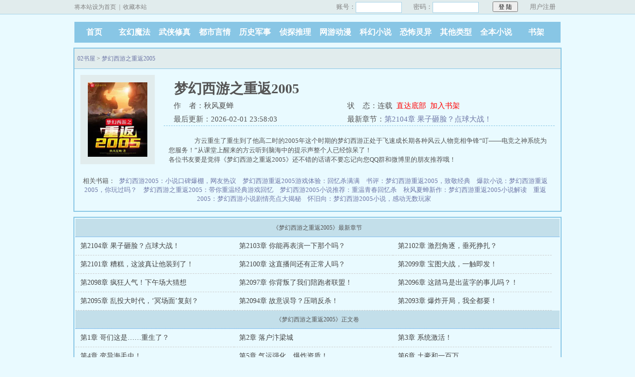

--- FILE ---
content_type: text/html; charset=gb2312
request_url: https://www.02sw.net/5_5258/
body_size: 53209
content:
<!DOCTYPE html PUBLIC "-//W3C//DTD XHTML 1.0 Transitional//EN" "http://www.w3.org/TR/xhtml1/DTD/xhtml1-transitional.dtd">
<html xmlns="http://www.w3.org/1999/xhtml"><head>
<meta http-equiv="Content-Type" content="text/html; charset=gbk" />
<meta http-equiv="Cache-Control" content="no-transform" />
<meta http-equiv="Cache-Control" content="no-siteapp" />
<meta http-equiv="mobile-agent" content="format=html5; url=https://m.02sw.net/5_5258/" />
<meta http-equiv="mobile-agent" content="format=xhtml; url=https://m.02sw.net/5_5258/" />
<title>梦幻西游之重返2005最新章节,梦幻西游之重返2005无弹窗-02书屋手机阅读</title>
<meta name="keywords" content="梦幻西游之重返2005,梦幻西游之重返2005最新章节,梦幻西游之重返2005无弹窗" />
<meta name="description" content="顶点小说网为你免费提供梦幻西游之重返2005最新章节以及全文,以及梦幻西游之重返2005无弹窗无广告免费阅读。" />
<meta property="og:type" content="novel"/>
<meta property="og:title" content="梦幻西游之重返2005"/>
<meta property="og:description" content="　　方云重生了重生到了他高二时的2005年这个时期的梦幻西游正处于飞速成长期各种风云人物竞相争锋“叮——电竞之神系统为您服务！”从课堂上醒来的方云听到脑海中的提示声整个人已经惊呆了！"/>
<meta property="og:image" content="https://www.02sw.net/files/article/image/5/5258/5258s.jpg"/>
<meta property="og:novel:category" content="侦探小说"/>
<meta property="og:novel:author" content="秋风夏蝉"/>
<meta property="og:novel:book_name" content="梦幻西游之重返2005"/>
<meta property="og:novel:read_url" content="https://www.02sw.net/5_5258/"/>
<meta property="og:url" content="https://www.02sw.net/5_5258/"/>
<meta property="og:novel:status" content="连载"/>
<meta property="og:novel:update_time" content="2026-02-01 23:58:03"/>
<meta property="og:novel:latest_chapter_name" content="第2104章 果子砸脸？点球大战！"/>
<meta property="og:novel:latest_chapter_url" content="https://www.02sw.net/5_5258/882458715.html"/>
<link href="/css/style.css" rel="stylesheet" type="text/css" />
<script src="https://apps.bdimg.com/libs/jquery/1.8.3/jquery.min.js"></script>
<script src="/xxgg/common.js"></script>
<script>
if(/Android|Windows Phone|webOS|iPhone|iPod|BlackBerry/i.test(navigator.userAgent)){
	var htmltest=document.getElementsByTagName('head')[0].innerHTML;
	var murl=htmltest.match(/format=html5; url=(.+?)"/)[1];
	location.href=murl;
}
</script>
</head>
<body>
<script>login();</script>
<div class="header">
<div class="wrap">
	<div class="logo">
		<a href="/" title="02书屋">02书屋<em>www.02sw.net</em></a>
	</div>
	<script>search();</script>
</div>
</div>
<div class="nav"><ul><li class="this"><a href="/" title="02书屋">首页</a></li><li><a href="/class/1_1.html">玄幻魔法</a></li><li><a href="/class/2_1.html">武侠修真</a></li><li><a href="/class/3_1.html">都市言情</a></li><li><a href="/class/4_1.html">历史军事</a></li><li><a href="/class/5_1.html">侦探推理</a></li><li><a href="/class/6_1.html">网游动漫</a></li><li><a href="/class/7_1.html">科幻小说</a></li><li><a href="/class/8_1.html">恐怖灵异</a></li><li><a href="/class/10_1.html">其他类型</a></li><li><a href="/full.html">全本小说</a></li><li><a href="/bookcase.html">书架</a></li></ul></div>
<div class="clear"></div>
<script>list1();</script>
<div class="book">
	<div class="path"><div class="p"><a href="/">02书屋</a> &gt; <a href="/5_5258/">梦幻西游之重返2005</a></div></div>
                 <div id="maininfo">
			<div id="info">
				<h1>梦幻西游之重返2005</h1>
				<p>作&nbsp;&nbsp;&nbsp;&nbsp;者：秋风夏蝉</p>
				<p>状&nbsp;&nbsp;&nbsp;&nbsp;态：连载&nbsp;&nbsp;<a href="#footer" style="color:red;">直达底部</a>&nbsp;&nbsp;<a rel="nofollow" href="javascript:addBookCase('5258');" style="color:red;">加入书架</a></p>
				<p>最后更新：2026-02-01 23:58:03</p>
				<p>最新章节：<a href="/5_5258/882458715.html">第2104章 果子砸脸？点球大战！</a></p>
			</div>
			<div id="intro">
				<p>    　　方云重生了重生到了他高二时的2005年这个时期的梦幻西游正处于飞速成长期各种风云人物竞相争锋“叮——电竞之神系统为您服务！”从课堂上醒来的方云听到脑海中的提示声整个人已经惊呆了！<br/>各位书友要是觉得《梦幻西游之重返2005》还不错的话请不要忘记向您QQ群和微博里的朋友推荐哦！
</p>
</p>
		
			</div>
		</div>
		<div id="sidebar">
			<div id="fmimg"><img alt="梦幻西游之重返2005全文免费阅读" src="/files/article/image/5/5258/5258s.jpg" width="120" height="150" onerror="this.src='/images/nocover.jpg'" /></div>
		</div> 
		<div id="listtj">相关书籍：
									<a href="/shu/5/5258/635986.html" title="梦幻西游2005：小说口碑爆棚，网友热议" target="_blank">梦幻西游2005：小说口碑爆棚，网友热议</a>
							<a href="/shu/5/5258/88572.html" title="梦幻西游重返2005游戏体验：回忆杀满满" target="_blank">梦幻西游重返2005游戏体验：回忆杀满满</a>
							<a href="/shu/5/5258/84577.html" title="书评：梦幻西游重返2005，致敬经典" target="_blank">书评：梦幻西游重返2005，致敬经典</a>
							<a href="/shu/5/5258/5135.html" title="爆款小说：梦幻西游重返2005，你玩过吗？" target="_blank">爆款小说：梦幻西游重返2005，你玩过吗？</a>
							<a href="/shu/5/5258/245384.html" title="梦幻西游之重返2005：带你重温经典游戏回忆" target="_blank">梦幻西游之重返2005：带你重温经典游戏回忆</a>
							<a href="/shu/5/5258/11293.html" title="梦幻西游2005小说推荐：重温青春回忆杀" target="_blank">梦幻西游2005小说推荐：重温青春回忆杀</a>
							<a href="/shu/5/5258/5393978.html" title="秋风夏蝉新作：梦幻西游重返2005小说解读" target="_blank">秋风夏蝉新作：梦幻西游重返2005小说解读</a>
							<a href="/shu/5/5258/8059.html" title="重返2005：梦幻西游小说剧情亮点大揭秘" target="_blank">重返2005：梦幻西游小说剧情亮点大揭秘</a>
							<a href="/shu/5/5258/6791044.html" title="怀旧向：梦幻西游2005小说，感动无数玩家" target="_blank">怀旧向：梦幻西游2005小说，感动无数玩家</a>
						</div>

<br />
<div id="listtj"><script>app2();</script></div>
</div>

<script>list2();</script>
<div class="listmain">
	<dl>

		<dt>《梦幻西游之重返2005》最新章节</dt>
		<dd><a href ="/5_5258/882458715.html">第2104章 果子砸脸？点球大战！</a></dd>
		<dd><a href ="/5_5258/883200383.html">第2103章 你能再表演一下那个吗？</a></dd>
		<dd><a href ="/5_5258/883307692.html">第2102章 激烈角逐，垂死挣扎？</a></dd>
		<dd><a href ="/5_5258/883602178.html">第2101章 糟糕，这波真让他装到了！</a></dd>
		<dd><a href ="/5_5258/883751452.html">第2100章 这直播间还有正常人吗？</a></dd>
		<dd><a href ="/5_5258/883881621.html">第2099章 宝图大战，一触即发！</a></dd>
		<dd><a href ="/5_5258/884054247.html">第2098章 疯狂人气！下午场大猜想</a></dd>
		<dd><a href ="/5_5258/884224703.html">第2097章 你背叛了我们陪跑者联盟！</a></dd>
		<dd><a href ="/5_5258/884333631.html">第2096章 这踏马是出蓝字的事儿吗？！</a></dd>
		<dd><a href ="/5_5258/884476251.html">第2095章 乱投大时代，‘冥场面’复刻？</a></dd>
		<dd><a href ="/5_5258/884667599.html">第2094章 故意误导？压哨反杀！</a></dd>
		<dd><a href ="/5_5258/884831817.html">第2093章 爆炸开局，我全都要！</a></dd>
		<dt>《梦幻西游之重返2005》正文卷</dt>
		<dd><a href ="/5_5258/651462199.html">第1章 哥们这是……重生了？</a></dd>
		<dd><a href ="/5_5258/651460901.html">第2章 落户汴梁城</a></dd>
		<dd><a href ="/5_5258/651458707.html">第3章 系统激活！</a></dd>
		<dd><a href ="/5_5258/651458531.html">第4章 变异海毛虫！</a></dd>
		<dd><a href ="/5_5258/651373399.html">第5章 气运强化，爆炸资质！</a></dd>
		<dd><a href ="/5_5258/651457543.html">第6章 土豪和一百万</a></dd>
		<dd><a href ="/5_5258/651456472.html">第7章 财富提现，信仰不变！</a></dd>
		<dd><a href ="/5_5258/651371610.html">第8章 你小子还挺幽默</a></dd>
		<dd><a href ="/5_5258/651371531.html">第9章 强大的托管助手</a></dd>
		<dd><a href ="/5_5258/651371490.html">第10章 捡漏，美妙的时代</a></dd>
		<dd><a href ="/5_5258/651371369.html">第11章 令人激动的猜测！</a></dd>
		<dd><a href ="/5_5258/651369257.html">第12章 人品爆发，双蓝腰带！</a></dd>
		<dd><a href ="/5_5258/651368900.html">第13章 宝石大扫荡，系统新发现！</a></dd>
		<dd><a href ="/5_5258/651366344.html">第14章 万事俱备，开始跑环！</a></dd>
		<dd><a href ="/5_5258/651365801.html">第15章 小试牛刀，单挑环怪</a></dd>
		<dd><a href ="/5_5258/651362313.html">第16章 任务链完成</a></dd>
		<dd><a href ="/5_5258/651361477.html">第17章 全区第一，建帮！</a></dd>
		<dd><a href ="/5_5258/651356399.html">第18章 我的福利超乎你想象！</a></dd>
		<dd><a href ="/5_5258/651355442.html">第19章 啥是土豪？</a></dd>
		<dd><a href ="/5_5258/651355361.html">第20章 毛遂自荐的酥酒</a></dd>
		<dd><a href ="/5_5258/651353191.html">第21章 狮子大开口？</a></dd>
		<dd><a href ="/5_5258/651352786.html">第22章 逆天效率，疯狂的跑商！</a></dd>
		<dd><a href ="/5_5258/651352529.html">第23章 帮内的变化</a></dd>
		<dd><a href ="/5_5258/651352433.html">第24章 最多半个月！</a></dd>
		<dd><a href ="/5_5258/651351541.html">第25章 提现暴击，万元户！</a></dd>
		<dd><a href ="/5_5258/651350759.html">第26章 租房</a></dd>
		<dd><a href ="/5_5258/651350007.html">第27章 置办物件</a></dd>
		<dd><a href ="/5_5258/651349009.html">第28章 活动公告</a></dd>
		<dd><a href ="/5_5258/651289643.html">第29章 维护完毕，活动开启！</a></dd>
		<dd><a href ="/5_5258/651288111.html">第30章 沸腾的汴梁城</a></dd>
		<dd><a href ="/5_5258/650694014.html">第31章 梦幻彩果，酥酒的好运</a></dd>
		<dd><a href ="/5_5258/650693644.html">第32章 你就是欧皇本皇？</a></dd>
		<dd><a href ="/5_5258/650692940.html">第33章 ‘膨胀’的萌面乖兽</a></dd>
		<dd><a href ="/5_5258/650691666.html">第34章 小号的逆袭，高级必杀！</a></dd>
		<dd><a href ="/5_5258/650690207.html">第35章 抱歉，有挂真的能为所欲为！</a></dd>
		<dd><a href ="/5_5258/650689586.html">第36章 补技能，疯狂的返利</a></dd>
		<dd><a href ="/5_5258/650688600.html">第37章 炼妖，出师不利？</a></dd>
		<dd><a href ="/5_5258/650686882.html">第38章 气运强化，永远滴神！</a></dd>
		<dd><a href ="/5_5258/650538670.html">第39章 垫书</a></dd>
		<dd><a href ="/5_5258/650538025.html">第40章 开始炼妖！</a></dd>
		<dd><a href ="/5_5258/650537304.html">第41章 全红诞生，汴梁第一龙！</a></dd>
		<dd><a href ="/5_5258/649538035.html">第42章 伤害不大，刺激极强</a></dd>
		<dd><a href ="/5_5258/649537951.html">第43章 贴出来看看</a></dd>
		<dd><a href ="/5_5258/649537696.html">第44章 争相求购！</a></dd>
		<dd><a href ="/5_5258/649536033.html">第45章 终极打工仔</a></dd>
		<dd><a href ="/5_5258/649293695.html">第46章 史上最大BUG！</a></dd>
		<dd><a href ="/5_5258/649293332.html">第47章 我上我也行？</a></dd>
		<dd><a href ="/5_5258/649060807.html">第48章 炼妖的水很深，我怕你把握不住啊……</a></dd>
		<dd><a href ="/5_5258/649057814.html">第49章 一只宝宝引发的争执</a></dd>
		<dd><a href ="/5_5258/649057361.html">第50章 神兽抽奖凭证</a></dd>
		<dd><a href ="/5_5258/648951755.html">第51章 成功几率：100%！</a></dd>
		<dd><a href ="/5_5258/648949121.html">第52章 跑剧情与长寿面</a></dd>
		<dd><a href ="/5_5258/648946669.html">第53章 一样米养百样人</a></dd>
		<dd><a href ="/5_5258/648812600.html">第54章 剧情技能的选择</a></dd>
		<dd><a href ="/5_5258/648810729.html">第55章 强化鉴定，双蓝再现！</a></dd>
		<dd><a href ="/5_5258/648642424.html">第56章 这难道就是主角光环？</a></dd>
		<dd><a href ="/5_5258/648641531.html">第57章 暴涨的三围！</a></dd>
		<dd><a href ="/5_5258/648511597.html">第58章 分散的三人组</a></dd>
		<dd><a href ="/5_5258/648509987.html">第59章 招兵买马，入场！</a></dd>
		<dd><a href ="/5_5258/648362233.html">第60章 初露锋芒，一刀秒杀！</a></dd>
		<dd><a href ="/5_5258/648359190.html">第61章 为什么不开天阵？</a></dd>
		<dd><a href ="/5_5258/648228487.html">第62章 就这？</a></dd>
		<dd><a href ="/5_5258/648217242.html">第63章 这不是巧了吗这不是</a></dd>
		<dd><a href ="/5_5258/648132574.html">第64章 鱼苗还是鲨鱼？</a></dd>
		<dd><a href ="/5_5258/648129973.html">第65章 你没事惹他们干嘛</a></dd>
		<dd><a href ="/5_5258/648011887.html">第66章 比武结束，英雄会精锐状元！</a></dd>
		<dd><a href ="/5_5258/648007372.html">第67章 归纳与总结</a></dd>
		<dd><a href ="/5_5258/647879399.html">第68章 中奖名单公布！</a></dd>
		<dd><a href ="/5_5258/647846935.html">第69章 我现在只想搞钱</a></dd>
		<dd><a href ="/5_5258/647709364.html">第70章 小垫一手</a></dd>
		<dd><a href ="/5_5258/647703113.html">第71章 网亿你大爷！</a></dd>
		<dd><a href ="/5_5258/647556061.html">第72章 兽爷的神奇脑回路</a></dd>
		<dd><a href ="/5_5258/647551142.html">第73章 我有独特的成本控制技巧</a></dd>
		<dd><a href ="/5_5258/647418444.html">第74章 重铸大唐荣光，吾辈义不容辞！</a></dd>
		<dd><a href ="/5_5258/647414149.html">第75章 感受世界的参差</a></dd>
		<dd><a href ="/5_5258/647224431.html">第76章 求求你当个人吧</a></dd>
		<dd><a href ="/5_5258/647222072.html">第77章 神兽，超级泡泡！</a></dd>
		<dd><a href ="/5_5258/647096988.html">第78章 我与挂比不共戴天！</a></dd>
		<dd><a href ="/5_5258/647096267.html">第79章 美好背后的阴暗</a></dd>
		<dd><a href ="/5_5258/647004824.html">第80章 锁定目标！</a></dd>
		<dd><a href ="/5_5258/647003983.html">第81章 逃？不存在的</a></dd>
		<dd><a href ="/5_5258/646855042.html">第82章 战斗结束，方云的决定</a></dd>
		<dd><a href ="/5_5258/646853695.html">第83章 您看我还有机会吗？</a></dd>
		<dd><a href ="/5_5258/646677372.html">第84章 区内的变化</a></dd>
		<dd><a href ="/5_5258/646672273.html">第85章 杀星进行时</a></dd>
		<dd><a href ="/5_5258/646437090.html">第86章 团灭？</a></dd>
		<dd><a href ="/5_5258/646436432.html">第87章 暴力就是艺术！</a></dd>
		<dd><a href ="/5_5258/646270267.html">第88章 活见鬼了</a></dd>
		<dd><a href ="/5_5258/646270020.html">第89章 新电脑，新规划</a></dd>
		<dd><a href ="/5_5258/646039019.html">第90章 神火扇和高宝图</a></dd>
		<dd><a href ="/5_5258/646026445.html">第91章 玄不救非氪不改命，唯有……</a></dd>
		<dd><a href ="/5_5258/645936498.html">第92章 我觉得合适</a></dd>
		<dd><a href ="/5_5258/645935675.html">第93章 进击的芙蓉！</a></dd>
		<dd><a href ="/5_5258/645804434.html">第94章 我还是个孩子啊！</a></dd>
		<dd><a href ="/5_5258/645799780.html">第95章 我说一个数</a></dd>
		<dd><a href ="/5_5258/645599353.html">第96章 你搁这套娃呢？</a></dd>
		<dd><a href ="/5_5258/645473115.html">第97章 门派闯关开启！</a></dd>
		<dd><a href ="/5_5258/645462233.html">第98章 疯狂的效率！</a></dd>
		<dd><a href ="/5_5258/645315162.html">第99章 闯关结束，三界菁英！</a></dd>
		<dd><a href ="/5_5258/645314451.html">第100章 炼妖大舞台，有挂你就来</a></dd>
		<dd><a href ="/5_5258/645119938.html">第101章 杀人利器，隐攻芙蓉！</a></dd>
		<dd><a href ="/5_5258/645116001.html">第102章 赶年兽，迎新年</a></dd>
		<dd><a href ="/5_5258/644902164.html">第103章 三级家具图纸</a></dd>
		<dd><a href ="/5_5258/644876912.html">第104章 强化鉴定，晶清诀！</a></dd>
		<dd><a href ="/5_5258/644800260.html">第105章 难搞的召唤兽修炼</a></dd>
		<dd><a href ="/5_5258/644759033.html">第106章 帮派竞赛，兽爷的‘小福利’</a></dd>
		<dd><a href ="/5_5258/644667496.html">第107章 飞机队发威，首战告捷！</a></dd>
		<dd><a href ="/5_5258/644634283.html">第108章 最强武器，恶龙之齿！</a></dd>
		<dd><a href ="/5_5258/666648416.html">第109章 情人节活动</a></dd>
		<dd><a href ="/5_5258/666588359.html">第110章 爱情很甜蜜，网恋需谨慎</a></dd>
		<dd><a href ="/5_5258/666546016.html">第111章 第二轮帮战开启，强敌现身！（2合1）</a></dd>
		<dd><a href ="/5_5258/666342924.html">第112章 御前科举大赛</a></dd>
		<dd><a href ="/5_5258/666264511.html">第113章 极速通关，金榜状元！</a></dd>
		<dd><a href ="/5_5258/666089395.html">第114章 国宝到手，疯狂的鉴定！（2合1）</a></dd>
		<dd><a href ="/5_5258/665944826.html">第115章 平番？</a></dd>
		<dd><a href ="/5_5258/665931459.html">第116章 目标，突厥奸细！</a></dd>
		<dd><a href ="/5_5258/665870470.html">第117章 开跑宝宝环</a></dd>
		<dd><a href ="/5_5258/665870290.html">第118章 无心插柳柳成荫</a></dd>
		<dd><a href ="/5_5258/665712048.html">第119章 我成名打了？</a></dd>
		<dd><a href ="/5_5258/665694505.html">第120章 光武出炉，剑名倚天！（祝大家端午安康）</a></dd>
		<dd><a href ="/5_5258/665659329.html">第121章 宝石大合成</a></dd>
		<dd><a href ="/5_5258/665502746.html">第122章 永不过时的形象</a></dd>
		<dd><a href ="/5_5258/665366703.html">第123章 轰动的汴梁城！（2合1）</a></dd>
		<dd><a href ="/5_5258/665310194.html">第124章 我杀我自己？</a></dd>
		<dd><a href ="/5_5258/665231129.html">第125章 竞选首席，一剑秒杀！</a></dd>
		<dd><a href ="/5_5258/665227857.html">上架感言</a></dd>
		<dd><a href ="/5_5258/665107095.html">第126章 照片还是照骗？</a></dd>
		<dd><a href ="/5_5258/665104995.html">第127章 活动开启，丰厚的奖励</a></dd>
		<dd><a href ="/5_5258/665103638.html">第128章 绝版称谓，京城名捕！</a></dd>
		<dd><a href ="/5_5258/665102225.html">第129章 不是冤家不聚头</a></dd>
		<dd><a href ="/5_5258/665080403.html">第130章 火星撞地球，最后一场帮战开始！</a></dd>
		<dd><a href ="/5_5258/664953348.html">第131章 ‘小机灵鬼’王者归来</a></dd>
		<dd><a href ="/5_5258/664944108.html">第132章 目标，撂倒千城！</a></dd>
		<dd><a href ="/5_5258/664919697.html">第133章 首月帮战结束，展望新阶段！</a></dd>
		<dd><a href ="/5_5258/664851916.html">第134章 人不可貌相</a></dd>
		<dd><a href ="/5_5258/664830524.html">第135章 有内鬼，继续交易！</a></dd>
		<dd><a href ="/5_5258/664820058.html">第136章 RNM，退钱！</a></dd>
		<dd><a href ="/5_5258/664806646.html">第137章 你才是大佬</a></dd>
		<dd><a href ="/5_5258/664789847.html">第138章 最佳反派！绝版喜+1</a></dd>
		<dd><a href ="/5_5258/664607629.html">第139章 你不对劲！</a></dd>
		<dd><a href ="/5_5258/664606230.html">第140章 猜灯谜，赢元宵</a></dd>
		<dd><a href ="/5_5258/664411146.html">第141章 元宵大扫货！</a></dd>
		<dd><a href ="/5_5258/664409692.html">第142章 清流商人VS大唐首席</a></dd>
		<dd><a href ="/5_5258/664263579.html">第143章 “城哥我是你粉丝！”</a></dd>
		<dd><a href ="/5_5258/664235185.html">第144章 天下武功，唯快不破！</a></dd>
		<dd><a href ="/5_5258/664181601.html">第145章 四方云集，不死之身？（加更3合1）</a></dd>
		<dd><a href ="/5_5258/663829971.html">第146章 开学</a></dd>
		<dd><a href ="/5_5258/663812654.html">第147章 《美丽人生》上线！</a></dd>
		<dd><a href ="/5_5258/663703306.html">第148章 孩子与房屋</a></dd>
		<dd><a href ="/5_5258/663684423.html">第149章 技能升级！</a></dd>
		<dd><a href ="/5_5258/663633155.html">第150章 新染色，新气象</a></dd>
		<dd><a href ="/5_5258/663447864.html">第151章 非酋的逆袭？</a></dd>
		<dd><a href ="/5_5258/663431807.html">第152章 不加力的龙宫没有梦想</a></dd>
		<dd><a href ="/5_5258/663227692.html">第153章 干得漂亮！</a></dd>
		<dd><a href ="/5_5258/663216454.html">第154章 豪宅到手，搬家！</a></dd>
		<dd><a href ="/5_5258/663039706.html">第155章 薛定谔的运气</a></dd>
		<dd><a href ="/5_5258/663024571.html">第156章 御姐外表软妹心？</a></dd>
		<dd><a href ="/5_5258/662870199.html">第157章 李思彤的小烦恼</a></dd>
		<dd><a href ="/5_5258/662839358.html">第158章 黑柄白刃，肃魂出炉！</a></dd>
		<dd><a href ="/5_5258/662822102.html">第159章 交易完成，暴击再现！（补）</a></dd>
		<dd><a href ="/5_5258/662805324.html">第160章 复仇者兽爷！（加更）</a></dd>
		<dd><a href ="/5_5258/662775236.html">第161章 天生喜剧人</a></dd>
		<dd><a href ="/5_5258/662756337.html">第162章 究极折磨王！</a></dd>
		<dd><a href ="/5_5258/662755555.html">第163章 徒弟送上门？</a></dd>
		<dd><a href ="/5_5258/662486070.html">第164章 从地狱到天堂</a></dd>
		<dd><a href ="/5_5258/662429691.html">第165章 拜师</a></dd>
		<dd><a href ="/5_5258/662383358.html">第166章 杀人越货必备神技</a></dd>
		<dd><a href ="/5_5258/662382696.html">第167章 善恶吸血鬼！</a></dd>
		<dd><a href ="/5_5258/662240015.html">第168章 一将功成万骨枯</a></dd>
		<dd><a href ="/5_5258/662164382.html">第169章 囤房计划启动！</a></dd>
		<dd><a href ="/5_5258/662041592.html">第170章 官职开启，目标‘辅佐王’！</a></dd>
		<dd><a href ="/5_5258/662028093.html">第171章 好奇憋死猫</a></dd>
		<dd><a href ="/5_5258/661881721.html">第172章 方云的欧皇实验</a></dd>
		<dd><a href ="/5_5258/661856313.html">第173章 开打善恶！</a></dd>
		<dd><a href ="/5_5258/661819298.html">第174章 摸索前进，打书新规律</a></dd>
		<dd><a href ="/5_5258/661818507.html">第175章 九红善恶出炉！</a></dd>
		<dd><a href ="/5_5258/661445475.html">第176章 说曹操曹操就到</a></dd>
		<dd><a href ="/5_5258/661426685.html">第177章 双蓝秋风！</a></dd>
		<dd><a href ="/5_5258/661330218.html">第178章 又见无级别</a></dd>
		<dd><a href ="/5_5258/661312534.html">第179章 死去活来</a></dd>
		<dd><a href ="/5_5258/661230609.html">第180章 一直抱大腿一直爽</a></dd>
		<dd><a href ="/5_5258/661213877.html">第181章 第二月帮战来临</a></dd>
		<dd><a href ="/5_5258/661079129.html">第182章 帮战开启，善恶亮相！（2合1）</a></dd>
		<dd><a href ="/5_5258/660920648.html">第183章 摧枯拉朽！宝宝新规划（2合1）</a></dd>
		<dd><a href ="/5_5258/660748225.html">第184章 三妖齐炼！（2合1）</a></dd>
		<dd><a href ="/5_5258/660506948.html">第185章 绝地逆袭，笋干爆炸！</a></dd>
		<dd><a href ="/5_5258/660025266.html">第186章 熟人见面，一挑五！</a></dd>
		<dd><a href ="/5_5258/660018808.html">第187章 我躺平了，你们呢？</a></dd>
		<dd><a href ="/5_5258/659894572.html">第188章 你一个人能行吗？（2合1）</a></dd>
		<dd><a href ="/5_5258/659791674.html">第189章 难道说……</a></dd>
		<dd><a href ="/5_5258/659790238.html">第190章 欧皇实锤，孤儿名册！</a></dd>
		<dd><a href ="/5_5258/659572027.html">第191章 小毛头降临</a></dd>
		<dd><a href ="/5_5258/659549483.html">第192章 装修进行时</a></dd>
		<dd><a href ="/5_5258/659307063.html">第193章 完美的杀人闭环</a></dd>
		<dd><a href ="/5_5258/659273638.html">第194章 远古奸商，古董商人</a></dd>
		<dd><a href ="/5_5258/658962866.html">第195章 开局一本道？</a></dd>
		<dd><a href ="/5_5258/658936587.html">第196章 高消耗，高收获！</a></dd>
		<dd><a href ="/5_5258/658595367.html">第197章 好人有好报？（2合1）</a></dd>
		<dd><a href ="/5_5258/658268906.html">第198章 他很温和的（2合1）</a></dd>
		<dd><a href ="/5_5258/658154902.html">第199章 那是我的台词！（2合1）</a></dd>
		<dd><a href ="/5_5258/658064509.html">第200章 翻页，翻页！</a></dd>
		<dd><a href ="/5_5258/658050534.html">第201章 分散的主力队</a></dd>
		<dd><a href ="/5_5258/657927348.html">第202章 你很勇哦？（2合1）</a></dd>
		<dd><a href ="/5_5258/657741723.html">第203章 这鬼将有毒！</a></dd>
		<dd><a href ="/5_5258/657720571.html">第204章 别慌，问题不大</a></dd>
		<dd><a href ="/5_5258/657591452.html">第205章 官居六品</a></dd>
		<dd><a href ="/5_5258/657576174.html">第206章 产业升级，净瓶宝宝</a></dd>
		<dd><a href ="/5_5258/657428526.html">第207章 全力备货</a></dd>
		<dd><a href ="/5_5258/657417638.html">第208章 绵里藏刀？</a></dd>
		<dd><a href ="/5_5258/657198202.html">第209章 倾巢而动！（2合1）</a></dd>
		<dd><a href ="/5_5258/657014464.html">第210章 你抢人家老婆了？（2合1）</a></dd>
		<dd><a href ="/5_5258/656963671.html">第211章 秋风扫落叶！</a></dd>
		<dd><a href ="/5_5258/656963491.html">第212章 你得支棱起来啊！</a></dd>
		<dd><a href ="/5_5258/656947381.html">第213章 我想通了</a></dd>
		<dd><a href ="/5_5258/656827592.html">第214章 炼妖穷三代</a></dd>
		<dd><a href ="/5_5258/656771345.html">第215章 忍不忍？</a></dd>
		<dd><a href ="/5_5258/656742945.html">第216章 一念天堂，一念地狱（补）</a></dd>
		<dd><a href ="/5_5258/656721293.html">第217章 帮派技能升级！（加更）</a></dd>
		<dd><a href ="/5_5258/656608469.html">第218章 很强，但没用</a></dd>
		<dd><a href ="/5_5258/656580333.html">第219章 突破天际，冷月出炉！</a></dd>
		<dd><a href ="/5_5258/656217021.html">第220章 白板之王？</a></dd>
		<dd><a href ="/5_5258/656196677.html">第221章 特技之王！</a></dd>
		<dd><a href ="/5_5258/656043800.html">第222章 没事别立flag</a></dd>
		<dd><a href ="/5_5258/656019342.html">第223章 突飞猛进的属性！</a></dd>
		<dd><a href ="/5_5258/655624030.html">第224章 进击吧，打图唐！</a></dd>
		<dd><a href ="/5_5258/655582169.html">第225章 你确定？</a></dd>
		<dd><a href ="/5_5258/677538812.html">第226章 你还说你穿的是打图装？！</a></dd>
		<dd><a href ="/5_5258/677537703.html">第227章 收手吧，城爷</a></dd>
		<dd><a href ="/5_5258/677454078.html">第228章 洞天福地，筹备新宠！</a></dd>
		<dd><a href ="/5_5258/677442920.html">第229章 出货了！</a></dd>
		<dd><a href ="/5_5258/677233752.html">第230章 三月比武大会来临</a></dd>
		<dd><a href ="/5_5258/677230716.html">第231章 我是个莫得感情的杀手</a></dd>
		<dd><a href ="/5_5258/676988065.html">第232章 好刮！</a></dd>
		<dd><a href ="/5_5258/676987250.html">第233章 哥，别这样哥</a></dd>
		<dd><a href ="/5_5258/676807984.html">第234章 结束吧，赶紧的</a></dd>
		<dd><a href ="/5_5258/676807482.html">第235章 这孙子在针对我！</a></dd>
		<dd><a href ="/5_5258/676542865.html">第236章 就你叫龙宫首席啊？（2合1）</a></dd>
		<dd><a href ="/5_5258/676217940.html">第237章 比武结束，神威状元！</a></dd>
		<dd><a href ="/5_5258/676212951.html">第238章 吾家有子初长成</a></dd>
		<dd><a href ="/5_5258/676092501.html">第239章 兽决的选择</a></dd>
		<dd><a href ="/5_5258/676090596.html">第240章 时间管理大师</a></dd>
		<dd><a href ="/5_5258/675952030.html">第241章 捡漏王兽爷</a></dd>
		<dd><a href ="/5_5258/675950463.html">第242章 神兽飞升！</a></dd>
		<dd><a href ="/5_5258/675705072.html">第243章 最强单法，上古灵符！</a></dd>
		<dd><a href ="/5_5258/675703071.html">第244章 拉胯了？</a></dd>
		<dd><a href ="/5_5258/675471011.html">第245章 死亡幽灵出炉！</a></dd>
		<dd><a href ="/5_5258/675470072.html">第246章 ‘双十二’成品！</a></dd>
		<dd><a href ="/5_5258/675358622.html">第247章 当梦想照进现实</a></dd>
		<dd><a href ="/5_5258/675354363.html">第248章 这是真实存在的吗？</a></dd>
		<dd><a href ="/5_5258/675115182.html">第249章 非欧鉴定器，八戒悟空！</a></dd>
		<dd><a href ="/5_5258/675112653.html">第250章 一语成谶</a></dd>
		<dd><a href ="/5_5258/674859634.html">第251章 意外的‘报酬’</a></dd>
		<dd><a href ="/5_5258/674858199.html">第252章 天崩开局？</a></dd>
		<dd><a href ="/5_5258/674639256.html">第253章 真正的暴力！</a></dd>
		<dd><a href ="/5_5258/674638109.html">第254章 终极BOSS，青灵玄女！</a></dd>
		<dd><a href ="/5_5258/674488742.html">第255章 城哥在，没意外（3合1）</a></dd>
		<dd><a href ="/5_5258/674214536.html">第256章 出事了！</a></dd>
		<dd><a href ="/5_5258/674212892.html">第257章 每次扫黄都有你</a></dd>
		<dd><a href ="/5_5258/673953507.html">第258章 你们逃跑吧</a></dd>
		<dd><a href ="/5_5258/673948894.html">第259章 死道友不死贫道</a></dd>
		<dd><a href ="/5_5258/673847950.html">第260章 杀人诛心！</a></dd>
		<dd><a href ="/5_5258/673817956.html">第261章 我很凶，你忍下</a></dd>
		<dd><a href ="/5_5258/673579386.html">第262章 刷，给我狠狠地刷！</a></dd>
		<dd><a href ="/5_5258/673577875.html">第263章 极限换家？</a></dd>
		<dd><a href ="/5_5258/673365326.html">第264章 我不是在针对你……</a></dd>
		<dd><a href ="/5_5258/673364158.html">第265章 退帮不杀！</a></dd>
		<dd><a href ="/5_5258/673270767.html">第266章 我叫胡图图</a></dd>
		<dd><a href ="/5_5258/673270315.html">第267章 告一段落</a></dd>
		<dd><a href ="/5_5258/673165440.html">第268章 ‘小奖励’</a></dd>
		<dd><a href ="/5_5258/673164889.html">第269章 新来的吧你？</a></dd>
		<dd><a href ="/5_5258/673063511.html">第270章 帮主出品，必属精品！（2合1）</a></dd>
		<dd><a href ="/5_5258/672814279.html">第271章 段薇</a></dd>
		<dd><a href ="/5_5258/672813796.html">第272章 真正的影后</a></dd>
		<dd><a href ="/5_5258/672746253.html">第273章 赢麻了</a></dd>
		<dd><a href ="/5_5258/672744779.html">第274章 钓鱼佬的春天</a></dd>
		<dd><a href ="/5_5258/672449481.html">第275章 山雨欲来的汴梁城</a></dd>
		<dd><a href ="/5_5258/672448138.html">第276章 酥酒的担忧</a></dd>
		<dd><a href ="/5_5258/672266942.html">第277章 特殊情况特殊处理</a></dd>
		<dd><a href ="/5_5258/672263793.html">第278章 我爸想请你吃饭</a></dd>
		<dd><a href ="/5_5258/671947223.html">第279章 别小瞧人！</a></dd>
		<dd><a href ="/5_5258/671947102.html">第280章 方云的临别赠礼</a></dd>
		<dd><a href ="/5_5258/671769939.html">第281章 我能看看你的号吗？</a></dd>
		<dd><a href ="/5_5258/671769525.html">第282章 我看不懂，但我大受震撼！</a></dd>
		<dd><a href ="/5_5258/671561594.html">第283章 抵达京城（2合1）</a></dd>
		<dd><a href ="/5_5258/671398059.html">第284章 买车，买房（2合1）</a></dd>
		<dd><a href ="/5_5258/671346825.html">第285章 升级，中级托管助手！</a></dd>
		<dd><a href ="/5_5258/671346218.html">第286章 兽爷的‘好处’</a></dd>
		<dd><a href ="/5_5258/670880200.html">第287章 她那只宝宝正经吗？</a></dd>
		<dd><a href ="/5_5258/670878887.html">第288章 善恶马面！</a></dd>
		<dd><a href ="/5_5258/670711745.html">第289章 方云的‘船新玩法’</a></dd>
		<dd><a href ="/5_5258/670710876.html">第290章 未雨绸缪</a></dd>
		<dd><a href ="/5_5258/670613615.html">第291章 我不为难猫猫狗狗</a></dd>
		<dd><a href ="/5_5258/670613244.html">第292章 上古灵符·怒雷！</a></dd>
		<dd><a href ="/5_5258/670522364.html">第293章 我要穿PK装我会输？</a></dd>
		<dd><a href ="/5_5258/670521613.html">第294章 开学日</a></dd>
		<dd><a href ="/5_5258/670260581.html">第295章 茶叶蛋学姐</a></dd>
		<dd><a href ="/5_5258/670259753.html">第296章 全员满级，备战新版本！</a></dd>
		<dd><a href ="/5_5258/670079968.html">第297章 苦尽甘来</a></dd>
		<dd><a href ="/5_5258/670079407.html">第298章 你也玩游戏？</a></dd>
		<dd><a href ="/5_5258/669825236.html">第299章 军训结束</a></dd>
		<dd><a href ="/5_5258/669824952.html">第300章 新时代降临，《化境》登场！</a></dd>
		<dd><a href ="/5_5258/669689898.html">第301章 团建小西天</a></dd>
		<dd><a href ="/5_5258/669687777.html">第302章 啥是飞升？</a></dd>
		<dd><a href ="/5_5258/669509175.html">第303章 炼妖噬天虎</a></dd>
		<dd><a href ="/5_5258/669508805.html">第304章 翻页血攻！</a></dd>
		<dd><a href ="/5_5258/669276011.html">第305章 飞升试炼开启！</a></dd>
		<dd><a href ="/5_5258/669275652.html">第306章 那没事了</a></dd>
		<dd><a href ="/5_5258/669208418.html">第307章 别慌，小场面</a></dd>
		<dd><a href ="/5_5258/669207946.html">第308章 通关‘五连发卡弯’！</a></dd>
		<dd><a href ="/5_5258/669207525.html">第309章 飞升成功，三界贤者！（加更）</a></dd>
		<dd><a href ="/5_5258/669066033.html">第310章 全服首发，魏武青虹！</a></dd>
		<dd><a href ="/5_5258/669065309.html">第311章 你装完了，我装什么？</a></dd>
		<dd><a href ="/5_5258/669035716.html">第312章 伤害天花板！</a></dd>
		<dd><a href ="/5_5258/669035246.html">第313章 套装（祝大家中秋快乐！）</a></dd>
		<dd><a href ="/5_5258/668869659.html">第314章 你这伤害不对啊？</a></dd>
		<dd><a href ="/5_5258/668868583.html">第315章 试剑大会再临</a></dd>
		<dd><a href ="/5_5258/668714006.html">第316章 排兵布阵</a></dd>
		<dd><a href ="/5_5258/668712789.html">第317章 夺命连环！</a></dd>
		<dd><a href ="/5_5258/668523590.html">第318章 二轮比武，‘鬼将’登场！</a></dd>
		<dd><a href ="/5_5258/668522759.html">第319章 强强碰撞，硝烟骤起！</a></dd>
		<dd><a href ="/5_5258/668407989.html">第320章 这就秒了？！</a></dd>
		<dd><a href ="/5_5258/668407470.html">第321章 近在咫尺的机会！</a></dd>
		<dd><a href ="/5_5258/668210233.html">第322章 致命节奏，破釜沉舟！</a></dd>
		<dd><a href ="/5_5258/668208512.html">第323章 绝地翻盘，天科状元！</a></dd>
		<dd><a href ="/5_5258/668045564.html">第324章 惊喜？惊吓！</a></dd>
		<dd><a href ="/5_5258/668045304.html">第325章 ‘艰难’的抉择</a></dd>
		<dd><a href ="/5_5258/667921924.html">第326章 顶级C位，大力金刚！</a></dd>
		<dd><a href ="/5_5258/667921708.html">第327章 不幸中的万幸</a></dd>
		<dd><a href ="/5_5258/667814581.html">第328章 酥酒来京</a></dd>
		<dd><a href ="/5_5258/667814475.html">第329章 兽爷的‘大宝贝’</a></dd>
		<dd><a href ="/5_5258/667688841.html">第330章 TMD，为什么！</a></dd>
		<dd><a href ="/5_5258/667688391.html">第331章 极品双蓝，晓风残月！</a></dd>
		<dd><a href ="/5_5258/667524444.html">第332章 这不是欺负老实人吗？！</a></dd>
		<dd><a href ="/5_5258/667523990.html">第333章 双喜临门！（祝大家国庆快乐！）</a></dd>
		<dd><a href ="/5_5258/667430284.html">第334章 神器现世，刑天之逆！（2合1）</a></dd>
		<dd><a href ="/5_5258/667337993.html">第335章 五庄观？破烂庄！（2合1）</a></dd>
		<dd><a href ="/5_5258/667253582.html">第336章 开局一把98k</a></dd>
		<dd><a href ="/5_5258/667243235.html">第337章 旺财一刀斩！</a></dd>
		<dd><a href ="/5_5258/667151472.html">第338章 将离谱进行到底（2合1）</a></dd>
		<dd><a href ="/5_5258/667067532.html">第339章 梦幻第一虫！</a></dd>
		<dd><a href ="/5_5258/667061987.html">第340章 ‘劲爆’的画面</a></dd>
		<dd><a href ="/5_5258/666988221.html">第341章 你师父是谁？</a></dd>
		<dd><a href ="/5_5258/666976467.html">第342章 ‘大神’梅折刃</a></dd>
		<dd><a href ="/5_5258/666805181.html">第343章 高装大鉴定</a></dd>
		<dd><a href ="/5_5258/666803251.html">第344章 拒绝翻车，三蓝龙冠！</a></dd>
		<dd><a href ="/5_5258/688884033.html">第345章 方云的新想法</a></dd>
		<dd><a href ="/5_5258/688883136.html">第346章 个宠二号准备就绪！</a></dd>
		<dd><a href ="/5_5258/688847583.html">第347章 一本兽决引发的灵感</a></dd>
		<dd><a href ="/5_5258/688846848.html">第348章 注入灵魂，水攻树怪！</a></dd>
		<dd><a href ="/5_5258/688644683.html">第349章 火爆的交易市场</a></dd>
		<dd><a href ="/5_5258/688644276.html">第350章 开始‘出货’！</a></dd>
		<dd><a href ="/5_5258/688298798.html">第351章 建邺盗号甩？</a></dd>
		<dd><a href ="/5_5258/688298003.html">第352章 超级大捡漏！</a></dd>
		<dd><a href ="/5_5258/688164854.html">第353章 齐活了！</a></dd>
		<dd><a href ="/5_5258/688164588.html">第354章 偶遇</a></dd>
		<dd><a href ="/5_5258/687995110.html">第355章 新宠筹备</a></dd>
		<dd><a href ="/5_5258/687993475.html">第356章 进击的护卫！</a></dd>
		<dd><a href ="/5_5258/687820191.html">第357章 我的善恶呢？！</a></dd>
		<dd><a href ="/5_5258/687818892.html">第358章 翻页护卫出炉！</a></dd>
		<dd><a href ="/5_5258/687709255.html">第359章 惊人的三围！</a></dd>
		<dd><a href ="/5_5258/687708853.html">第360章 小牛试刀，伤害测试</a></dd>
		<dd><a href ="/5_5258/687619163.html">第361章 比武来临，省心的分组</a></dd>
		<dd><a href ="/5_5258/687618913.html">第362章 开局被点菜？</a></dd>
		<dd><a href ="/5_5258/687454237.html">第363章 突遇无级别</a></dd>
		<dd><a href ="/5_5258/687453655.html">第364章 我觉得他有道理……</a></dd>
		<dd><a href ="/5_5258/687112114.html">第365章 要变天了？</a></dd>
		<dd><a href ="/5_5258/687111577.html">第366章 师徒齐上阵！</a></dd>
		<dd><a href ="/5_5258/686816517.html">第367章 谁说防御就捅不死人？</a></dd>
		<dd><a href ="/5_5258/686815432.html">第368章 可让我逮住你了！</a></dd>
		<dd><a href ="/5_5258/686595199.html">第369章 烟雨剑法，一枪毙命！</a></dd>
		<dd><a href ="/5_5258/686595006.html">第370章 兽爷的直觉</a></dd>
		<dd><a href ="/5_5258/686520986.html">第371章 狭路相逢，专业比武队现身！</a></dd>
		<dd><a href ="/5_5258/686520021.html">第372章 开局下马威？</a></dd>
		<dd><a href ="/5_5258/686518920.html">第373章 暴躁五庄，在线砍人！（加更1/2）</a></dd>
		<dd><a href ="/5_5258/686517245.html">第374章 花式吊打，精锐状元！（加更2/2）</a></dd>
		<dd><a href ="/5_5258/686217484.html">第375章 日常翻车？</a></dd>
		<dd><a href ="/5_5258/686216423.html">第376章 杀人力劈，夜罗刹！</a></dd>
		<dd><a href ="/5_5258/686108572.html">第377章 全民活动，小龟快跑</a></dd>
		<dd><a href ="/5_5258/686092407.html">第378章 装饰庭院</a></dd>
		<dd><a href ="/5_5258/685942825.html">第379章 无限专用，飞龙在天！</a></dd>
		<dd><a href ="/5_5258/685940287.html">第380章 真香</a></dd>
		<dd><a href ="/5_5258/685938127.html">第381章 “阿姨我可以！”（加更）</a></dd>
		<dd><a href ="/5_5258/685730945.html">第382章 你住这里？！</a></dd>
		<dd><a href ="/5_5258/685730144.html">第383章 给你搞个好玩的</a></dd>
		<dd><a href ="/5_5258/685729699.html">第384章 我这次通宵只办三件事（加更1/1）</a></dd>
		<dd><a href ="/5_5258/685575672.html">第385章 有收获，但没完全收获</a></dd>
		<dd><a href ="/5_5258/685574707.html">第386章 我滴个龟龟！</a></dd>
		<dd><a href ="/5_5258/685413516.html">第387章 浓缩的都是精华</a></dd>
		<dd><a href ="/5_5258/685413085.html">第388章 强强联合！</a></dd>
		<dd><a href ="/5_5258/685234978.html">第389章 借你头颅一用</a></dd>
		<dd><a href ="/5_5258/685234201.html">第390章 城哥再见！</a></dd>
		<dd><a href ="/5_5258/685140165.html">第391章 要被榨干了……</a></dd>
		<dd><a href ="/5_5258/685139320.html">第392章 第二届拍卖大会</a></dd>
		<dd><a href ="/5_5258/685034670.html">第393章 迎战天下！</a></dd>
		<dd><a href ="/5_5258/685034044.html">第394章 进比武场的感觉就像回家</a></dd>
		<dd><a href ="/5_5258/684955307.html">第395章 恐怖的压制力！</a></dd>
		<dd><a href ="/5_5258/684954233.html">第396章 热身结束，进入正题！</a></dd>
		<dd><a href ="/5_5258/684953344.html">第397章 ‘罗刹’登场！（加更1/2）</a></dd>
		<dd><a href ="/5_5258/684950697.html">第398章 极致的残暴！（加更2/2）</a></dd>
		<dd><a href ="/5_5258/684726989.html">第399章 毁天灭地，一刀斩！</a></dd>
		<dd><a href ="/5_5258/684725752.html">第400章 帮战结束，不妙的预感</a></dd>
		<dd><a href ="/5_5258/684601083.html">第401章 暴躁学姐，在线对线</a></dd>
		<dd><a href ="/5_5258/684586143.html">第402章 我霸服了？</a></dd>
		<dd><a href ="/5_5258/684447823.html">第403章 方云的‘惊喜’</a></dd>
		<dd><a href ="/5_5258/684447294.html">第404章 素质三连</a></dd>
		<dd><a href ="/5_5258/684285912.html">第405章 打个赌怎么样？</a></dd>
		<dd><a href ="/5_5258/684284911.html">第406章 圣诞活动来临</a></dd>
		<dd><a href ="/5_5258/684179984.html">第407章 ‘梦幻小钢炮’！</a></dd>
		<dd><a href ="/5_5258/684179667.html">第408章 大海龟杀人事件</a></dd>
		<dd><a href ="/5_5258/684087696.html">第409章 离谱无极限！</a></dd>
		<dd><a href ="/5_5258/684086973.html">第410章 这和尚行，能处！</a></dd>
		<dd><a href ="/5_5258/683937323.html">第411章 我运气好</a></dd>
		<dd><a href ="/5_5258/683936925.html">第412章 放假，回家</a></dd>
		<dd><a href ="/5_5258/683780460.html">第413章 双技能升级！</a></dd>
		<dd><a href ="/5_5258/683780168.html">第414章 春节活动再临</a></dd>
		<dd><a href ="/5_5258/683669046.html">第415章 意外收获</a></dd>
		<dd><a href ="/5_5258/683668206.html">第416章 恐怖如斯，神品项链！</a></dd>
		<dd><a href ="/5_5258/683542205.html">第417章 魔王降临，极限灵力！</a></dd>
		<dd><a href ="/5_5258/683541728.html">第418章 冤家路窄</a></dd>
		<dd><a href ="/5_5258/683364791.html">第419章 致命龙腾！</a></dd>
		<dd><a href ="/5_5258/683364622.html">第420章 为什么受伤的总是我……</a></dd>
		<dd><a href ="/5_5258/683274604.html">第421章 活动开启，送灶君！</a></dd>
		<dd><a href ="/5_5258/683274355.html">第422章 被打出阴影了？</a></dd>
		<dd><a href ="/5_5258/683182526.html">第423章 重要，很TM重要！</a></dd>
		<dd><a href ="/5_5258/683182426.html">第424章 我全都要！</a></dd>
		<dd><a href ="/5_5258/683022202.html">第425章 我方某人抽奖全凭实力</a></dd>
		<dd><a href ="/5_5258/683021136.html">第426章 女装只有零次跟无数次</a></dd>
		<dd><a href ="/5_5258/682895259.html">第427章 冲级大奖赛！</a></dd>
		<dd><a href ="/5_5258/682894746.html">第428章 返回京城，兽爷的电话</a></dd>
		<dd><a href ="/5_5258/682750416.html">第429章 孟萌萌</a></dd>
		<dd><a href ="/5_5258/682749695.html">第430章 梦幻联动，开启预热</a></dd>
		<dd><a href ="/5_5258/682565430.html">第431章 ‘先锋’网吧</a></dd>
		<dd><a href ="/5_5258/682565037.html">第432章 兽爷的小算盘</a></dd>
		<dd><a href ="/5_5258/682492597.html">第433章 打的不错，下次不许打了</a></dd>
		<dd><a href ="/5_5258/682490827.html">第434章 卧槽，神了！</a></dd>
		<dd><a href ="/5_5258/682489868.html">第435章 给你机会你不中用啊！（加更1/3）</a></dd>
		<dd><a href ="/5_5258/682453615.html">第436章 众望所盼，《天命之战》！（加更2/3）</a></dd>
		<dd><a href ="/5_5258/682438321.html">第437章 最强福音，战神任务！（加更3/3）</a></dd>
		<dd><a href ="/5_5258/682183735.html">第438章 要不要这么巧？</a></dd>
		<dd><a href ="/5_5258/682183169.html">第439章 小仙女降临</a></dd>
		<dd><a href ="/5_5258/682070973.html">第440章 开幕，第一届武神坛之战！</a></dd>
		<dd><a href ="/5_5258/682070187.html">第441章 战前准备，封印之地！</a></dd>
		<dd><a href ="/5_5258/681909869.html">第442章 开战，对阵拜将坛！</a></dd>
		<dd><a href ="/5_5258/681908823.html">第443章 集火VS集火</a></dd>
		<dd><a href ="/5_5258/681729239.html">第444章 这他妈是大唐？！</a></dd>
		<dd><a href ="/5_5258/681728734.html">第445章 摆烂？</a></dd>
		<dd><a href ="/5_5258/681546352.html">第446章 上古四保一</a></dd>
		<dd><a href ="/5_5258/681545780.html">第447章 台风过境，寸草不生！</a></dd>
		<dd><a href ="/5_5258/681445274.html">第448章 ‘尊贵’的待遇</a></dd>
		<dd><a href ="/5_5258/681443718.html">第449章 一力降十会！</a></dd>
		<dd><a href ="/5_5258/681442190.html">第450章 连战连捷，晋级十六强！（加更1/1）</a></dd>
		<dd><a href ="/5_5258/681143876.html">第451章 晋级第一战，对阵星海湾！</a></dd>
		<dd><a href ="/5_5258/681143223.html">第452章 火力全开！</a></dd>
		<dd><a href ="/5_5258/681014510.html">第453章 一路平推，闯入决赛！</a></dd>
		<dd><a href ="/5_5258/681013974.html">第454章 针锋相对！</a></dd>
		<dd><a href ="/5_5258/680921180.html">第455章 猛兽出笼！</a></dd>
		<dd><a href ="/5_5258/680920405.html">第456章 乙组冠军，汴梁城！</a></dd>
		<dd><a href ="/5_5258/680722546.html">第457章 大时代开幕！</a></dd>
		<dd><a href ="/5_5258/680720694.html">第458章 武神坛·战将！</a></dd>
		<dd><a href ="/5_5258/680612318.html">第459章 新想法，新计划</a></dd>
		<dd><a href ="/5_5258/680610308.html">第460章 庆功宴，黄贺的请求</a></dd>
		<dd><a href ="/5_5258/680354480.html">第461章 双剑合璧？（月初求月票！）</a></dd>
		<dd><a href ="/5_5258/680349684.html">第462章 歪打正着</a></dd>
		<dd><a href ="/5_5258/680020281.html">第463章 变身术套装</a></dd>
		<dd><a href ="/5_5258/680019116.html">第464章 暑假活动来临</a></dd>
		<dd><a href ="/5_5258/680017934.html">第465章 起飞？开肝！（加更1/3）</a></dd>
		<dd><a href ="/5_5258/680016979.html">第466章 可算是来了！（加更2/3）</a></dd>
		<dd><a href ="/5_5258/680016133.html">第467章 我愿称之为‘无敌’！（加更3/3）</a></dd>
		<dd><a href ="/5_5258/679762035.html">第468章 梦幻第一伤！</a></dd>
		<dd><a href ="/5_5258/679761103.html">第469章 品牌效应</a></dd>
		<dd><a href ="/5_5258/679647242.html">第470章 打造‘新名片’</a></dd>
		<dd><a href ="/5_5258/679646587.html">第471章 温瑞安看了想打人</a></dd>
		<dd><a href ="/5_5258/679616668.html">第472章 清月折梨</a></dd>
		<dd><a href ="/5_5258/679616231.html">第473章 开好车就一定是好人吗？</a></dd>
		<dd><a href ="/5_5258/679360335.html">第474章 世外桃源</a></dd>
		<dd><a href ="/5_5258/679359800.html">第475章 打死我也不说</a></dd>
		<dd><a href ="/5_5258/679202053.html">第476章 狗嘴里吐不出象牙</a></dd>
		<dd><a href ="/5_5258/679201537.html">第477章 首发不变，战神附体！</a></dd>
		<dd><a href ="/5_5258/679042803.html">第478章 那玩意儿可不兴多看</a></dd>
		<dd><a href ="/5_5258/679041676.html">第479章 致命点杀，对阵文殊院！</a></dd>
		<dd><a href ="/5_5258/678895822.html">第480章 躺赢也是赢</a></dd>
		<dd><a href ="/5_5258/678895369.html">第481章 谁克谁？</a></dd>
		<dd><a href ="/5_5258/678894509.html">第482章 魔王降临，三昧真火！（加更1/3）</a></dd>
		<dd><a href ="/5_5258/678893510.html">第483章 争抢节奏，致命弱点！（加更2/3）</a></dd>
		<dd><a href ="/5_5258/678893016.html">第484章 以彼之道，还施彼身（加更3/3）</a></dd>
		<dd><a href ="/5_5258/678848542.html">第485章 太伤人了！</a></dd>
		<dd><a href ="/5_5258/678847481.html">第486章 雷霆出击，高速隐攻！</a></dd>
		<dd><a href ="/5_5258/678589463.html">第487章 鲜明的对比！</a></dd>
		<dd><a href ="/5_5258/678587893.html">第488章 震惊！某区霸竟然……</a></dd>
		<dd><a href ="/5_5258/678562810.html">第489章 十六强首战，卫冕冠军现身！</a></dd>
		<dd><a href ="/5_5258/678562044.html">第490章 这TM是血宠？！</a></dd>
		<dd><a href ="/5_5258/678337301.html">第491章 一刀两残！</a></dd>
		<dd><a href ="/5_5258/678336760.html">第492章 一锤定音，挺进八强！</a></dd>
		<dd><a href ="/5_5258/678155743.html">第493章 高歌猛进，决赛来临！</a></dd>
		<dd><a href ="/5_5258/678154790.html">第494章 又来？</a></dd>
		<dd><a href ="/5_5258/677987781.html">第495章 劫后余生，反攻开始！</a></dd>
		<dd><a href ="/5_5258/677986673.html">第496章 岌岌可危的局面！</a></dd>
		<dd><a href ="/5_5258/678117045.html">第497章 我承认我有赌的成分</a></dd>
		<dd><a href ="/5_5258/677811033.html">第498章 无人可挡！</a></dd>
		<dd><a href ="/5_5258/677810509.html">第499章 我们是冠军！（加更1/1）</a></dd>
		<dd><a href ="/5_5258/699912588.html">第500章 终极之战，封印蚩尤！</a></dd>
		<dd><a href ="/5_5258/699908693.html">第501章 不可能的任务</a></dd>
		<dd><a href ="/5_5258/699710437.html">第502章 希望的曙光</a></dd>
		<dd><a href ="/5_5258/699710200.html">第503章 焦灼的战斗！</a></dd>
		<dd><a href ="/5_5258/699685016.html">第504章 传说重现，睡杀蚩尤！</a></dd>
		<dd><a href ="/5_5258/699684646.html">第505章 3C发力，拿下决战！</a></dd>
		<dd><a href ="/5_5258/699454836.html">第506章 战果速报</a></dd>
		<dd><a href ="/5_5258/699454529.html">第507章 武神坛·大英雄！</a></dd>
		<dd><a href ="/5_5258/699271561.html">第508章 有手就行</a></dd>
		<dd><a href ="/5_5258/699270833.html">第509章 垫一垫</a></dd>
		<dd><a href ="/5_5258/699105372.html">第510章 这TM也行？！</a></dd>
		<dd><a href ="/5_5258/699103900.html">第511章 骤升的气运值</a></dd>
		<dd><a href ="/5_5258/698823452.html">第512章 你大爷永远是你大爷</a></dd>
		<dd><a href ="/5_5258/698823337.html">第513章 七夕活动来临</a></dd>
		<dd><a href ="/5_5258/698649573.html">第514章 ‘海王’</a></dd>
		<dd><a href ="/5_5258/698648914.html">第515章 永无止境的黑洞！</a></dd>
		<dd><a href ="/5_5258/698619395.html">第516章 很贵，但很值！</a></dd>
		<dd><a href ="/5_5258/698618460.html">第517章 NMD，为什么！</a></dd>
		<dd><a href ="/5_5258/698511827.html">第518章 方爷救命！</a></dd>
		<dd><a href ="/5_5258/698511091.html">第519章 经典老番，三打白骨精</a></dd>
		<dd><a href ="/5_5258/698288785.html">第520章 最佳损友</a></dd>
		<dd><a href ="/5_5258/698287388.html">第521章 突如其来的请求</a></dd>
		<dd><a href ="/5_5258/698032506.html">第522章 资格选拔赛</a></dd>
		<dd><a href ="/5_5258/698031880.html">第523章 有备而来！</a></dd>
		<dd><a href ="/5_5258/697865114.html">第524章 凌波微步？</a></dd>
		<dd><a href ="/5_5258/697865009.html">第525章 我大意了</a></dd>
		<dd><a href ="/5_5258/697671725.html">第526章 活久见，拉闸斩！</a></dd>
		<dd><a href ="/5_5258/697671378.html">第527章 汴梁恶霸新素材</a></dd>
		<dd><a href ="/5_5258/697394721.html">第528章 正中下怀</a></dd>
		<dd><a href ="/5_5258/697394076.html">第529章 别人家的孩子</a></dd>
		<dd><a href ="/5_5258/697165175.html">第530章 开战，第三届武神坛！</a></dd>
		<dd><a href ="/5_5258/697164599.html">第531章 熟悉的味道</a></dd>
		<dd><a href ="/5_5258/697113128.html">第532章 皮球竟是我自己？</a></dd>
		<dd><a href ="/5_5258/697112341.html">第533章 尝试新阵容</a></dd>
		<dd><a href ="/5_5258/696898744.html">第534章 我看你完全是不懂哦</a></dd>
		<dd><a href ="/5_5258/696897481.html">第535章 这个替补有点猛</a></dd>
		<dd><a href ="/5_5258/696438795.html">第536章 矛与盾</a></dd>
		<dd><a href ="/5_5258/696435349.html">第537章 服战的隐形规则</a></dd>
		<dd><a href ="/5_5258/695828818.html">第538章 不寻常的对手</a></dd>
		<dd><a href ="/5_5258/695827648.html">第539章 网亿，我囸你仙人！</a></dd>
		<dd><a href ="/5_5258/695597509.html">第540章 我要报警！</a></dd>
		<dd><a href ="/5_5258/695594533.html">第541章 面伤组合，恐怖如斯！</a></dd>
		<dd><a href ="/5_5258/695559200.html">第542章 怎么又是你！（加更1/1）</a></dd>
		<dd><a href ="/5_5258/694768640.html">第543章 决赛来临，新旧碰撞！</a></dd>
		<dd><a href ="/5_5258/694767922.html">第544章 这什么勾八宝宝？</a></dd>
		<dd><a href ="/5_5258/694652720.html">第545章 接下来就是见证奇迹的时刻！</a></dd>
		<dd><a href ="/5_5258/694652173.html">第546章 史上最短总决赛！</a></dd>
		<dd><a href ="/5_5258/694551455.html">第547章 集体撂挑子？</a></dd>
		<dd><a href ="/5_5258/694550643.html">第548章 买家秀跟卖家秀</a></dd>
		<dd><a href ="/5_5258/694331594.html">第549章 生死劫奖励开放！</a></dd>
		<dd><a href ="/5_5258/694329836.html">第550章 标题党</a></dd>
		<dd><a href ="/5_5258/694327958.html">第551章 就这？（加更1/3）</a></dd>
		<dd><a href ="/5_5258/694326185.html">第552章 全力备战！（加更2/3）</a></dd>
		<dd><a href ="/5_5258/694321283.html">第553章 挑战开始！(加更3/3)</a></dd>
		<dd><a href ="/5_5258/694086019.html">第554章 又他妈是我？！</a></dd>
		<dd><a href ="/5_5258/694085528.html">第555章 真正的生死劫！</a></dd>
		<dd><a href ="/5_5258/694084963.html">第556章 终极天堑，「娑罗」！（加更1/3）</a></dd>
		<dd><a href ="/5_5258/694084429.html">第557章 小技巧与杀手锏！（加更2/3）</a></dd>
		<dd><a href ="/5_5258/694084124.html">第558章 狂暴的四大金刚！(加更3/3）</a></dd>
		<dd><a href ="/5_5258/693908800.html">第559章 明王一怒，翻车之危！</a></dd>
		<dd><a href ="/5_5258/693906774.html">第560章 从零到一的突破！</a></dd>
		<dd><a href ="/5_5258/693905453.html">第561章 载入史册，全服首通生死劫！（加更1/3）</a></dd>
		<dd><a href ="/5_5258/693904803.html">第562章 悲喜交加的刮奖（加更2/3）</a></dd>
		<dd><a href ="/5_5258/693904127.html">第563章 这也行？！（加更3/3）</a></dd>
		<dd><a href ="/5_5258/693770000.html">第564章 独一无二的称谓</a></dd>
		<dd><a href ="/5_5258/693769210.html">第565章 汴梁城危，帮主速回！</a></dd>
		<dd><a href ="/5_5258/693768295.html">第566章 撞特技了？（为盟主‘被关在地球上的冰大叔’加更）</a></dd>
		<dd><a href ="/5_5258/693626885.html">第567章 意外的邀请</a></dd>
		<dd><a href ="/5_5258/693626192.html">第568章 杀了个寂寞</a></dd>
		<dd><a href ="/5_5258/693528025.html">第569章 等的就是你这句话！</a></dd>
		<dd><a href ="/5_5258/693527586.html">第570章 新资料片预告</a></dd>
		<dd><a href ="/5_5258/693431853.html">第571章 囤货大计！</a></dd>
		<dd><a href ="/5_5258/693431571.html">第572章 霉神逆袭，九瓣莲花！</a></dd>
		<dd><a href ="/5_5258/693232570.html">第573章 开肝，国庆活动！</a></dd>
		<dd><a href ="/5_5258/693231822.html">第574章 整跑偏了……</a></dd>
		<dd><a href ="/5_5258/692953161.html">第575章 时来运转！</a></dd>
		<dd><a href ="/5_5258/692952611.html">第576章 疯狂大镶嵌！</a></dd>
		<dd><a href ="/5_5258/692747347.html">第577章 你竟然还敢来？！</a></dd>
		<dd><a href ="/5_5258/692746518.html">第578章 核动力吃货</a></dd>
		<dd><a href ="/5_5258/692538567.html">第579章 超级奖励，内部选拔赛！</a></dd>
		<dd><a href ="/5_5258/692538411.html">第580章 光速回归！</a></dd>
		<dd><a href ="/5_5258/692297168.html">第581章 鲜明的对比</a></dd>
		<dd><a href ="/5_5258/692296823.html">第582章 我也有份？</a></dd>
		<dd><a href ="/5_5258/692169400.html">第583章 冒险集结，《宝藏》上线！</a></dd>
		<dd><a href ="/5_5258/692168029.html">第584章 一发入魂，幸运女神再降临！</a></dd>
		<dd><a href ="/5_5258/692138513.html">第585章 善有善报</a></dd>
		<dd><a href ="/5_5258/692137524.html">第586章 垫刀大法，重出江湖！</a></dd>
		<dd><a href ="/5_5258/691885716.html">第587章 逆天神斧，五丁开山！</a></dd>
		<dd><a href ="/5_5258/691885494.html">第588章 一站到天亮，超级吸血鬼！</a></dd>
		<dd><a href ="/5_5258/691807746.html">第589章 帮你验验货</a></dd>
		<dd><a href ="/5_5258/691806427.html">第590章 光速，血条消失术！</a></dd>
		<dd><a href ="/5_5258/691501195.html">第591章 发生了甚么事？</a></dd>
		<dd><a href ="/5_5258/691500798.html">第592章 什么叫TMD惊喜？</a></dd>
		<dd><a href ="/5_5258/691368594.html">第593章 不忘初心，守家达人</a></dd>
		<dd><a href ="/5_5258/691368343.html">第594章 热闹的赛前预测</a></dd>
		<dd><a href ="/5_5258/691258218.html">第595章 开赛，对阵黑风口！</a></dd>
		<dd><a href ="/5_5258/691258044.html">第596章 你赌几回合？</a></dd>
		<dd><a href ="/5_5258/691163147.html">第597章 双飞之威，首战告捷！</a></dd>
		<dd><a href ="/5_5258/691162616.html">第598章 打BOSS呢这是？</a></dd>
		<dd><a href ="/5_5258/691114398.html">第599章 真正的残忍！</a></dd>
		<dd><a href ="/5_5258/691114192.html">第600章 结局注定，再下一城！</a></dd>
		<dd><a href ="/5_5258/691102571.html">第601章 久别重逢，遭遇梦之队！（加更1/1）</a></dd>
		<dd><a href ="/5_5258/691008482.html">第602章 针锋相对，双冠王VS双冠王！</a></dd>
		<dd><a href ="/5_5258/691007923.html">第603章 你怎么不按套路出牌？（祝大家除夕快乐！）</a></dd>
		<dd><a href ="/5_5258/690876534.html">第604章 我想静静……</a></dd>
		<dd><a href ="/5_5258/690875848.html">第605章 秋风扫落叶，满地尽黄昏！（虎年吉祥！）</a></dd>
		<dd><a href ="/5_5258/690821598.html">第606章 卧虎藏龙，汇聚十六强！</a></dd>
		<dd><a href ="/5_5258/690820589.html">第607章 缘，妙不可言</a></dd>
		<dd><a href ="/5_5258/690616094.html">第608章 奇葩阵容，逍遥城！</a></dd>
		<dd><a href ="/5_5258/690615660.html">第609章 发起反攻？</a></dd>
		<dd><a href ="/5_5258/690534224.html">第610章 残暴的双特殊！</a></dd>
		<dd><a href ="/5_5258/690533243.html">第611章 风卷残云，闯入决赛！</a></dd>
		<dd><a href ="/5_5258/690456271.html">第612章 意外的变阵</a></dd>
		<dd><a href ="/5_5258/690455960.html">第613章 不明觉厉，决赛开启！</a></dd>
		<dd><a href ="/5_5258/690415375.html">第614章 暴君降临，必死之局！</a></dd>
		<dd><a href ="/5_5258/690414720.html">第615章 你确定这是少了一个人？</a></dd>
		<dd><a href ="/5_5258/690264414.html">第616章 这啥破宝宝！</a></dd>
		<dd><a href ="/5_5258/690263882.html">第617章 算无遗策，禁锢结束！</a></dd>
		<dd><a href ="/5_5258/690213139.html">第618章 山雨欲来！</a></dd>
		<dd><a href ="/5_5258/690211833.html">第619章 鹰啸长空，一杆清台！</a></dd>
		<dd><a href ="/5_5258/690022915.html">第620章 一骑绝尘，三冠王！</a></dd>
		<dd><a href ="/5_5258/690022764.html">第621章 封印蚩尤，全新思路</a></dd>
		<dd><a href ="/5_5258/689876554.html">第622章 高手寂寞？</a></dd>
		<dd><a href ="/5_5258/689875029.html">第623章 果然还是来了……</a></dd>
		<dd><a href ="/5_5258/689703064.html">第624章 您跟千城认识吗？</a></dd>
		<dd><a href ="/5_5258/689702827.html">第625章 物法大激辩！</a></dd>
		<dd><a href ="/5_5258/689609111.html">第626章 这图他妈P的吧？！</a></dd>
		<dd><a href ="/5_5258/689608977.html">第627章 加强公告</a></dd>
		<dd><a href ="/5_5258/689515576.html">第628章 提上日程，新计划！</a></dd>
		<dd><a href ="/5_5258/689515282.html">第629章 他不配！</a></dd>
		<dd><a href ="/5_5258/689319332.html">第630章 孟歌</a></dd>
		<dd><a href ="/5_5258/689319233.html">第631章 惊艳的别墅</a></dd>
		<dd><a href ="/5_5258/689284639.html">第632章 就是这个！</a></dd>
		<dd><a href ="/5_5258/689284148.html">第633章 我这梨花怎么样？</a></dd>
		<dd><a href ="/5_5258/688993403.html">第634章 方云的‘小礼物’</a></dd>
		<dd><a href ="/5_5258/688993272.html">第635章 我全都要！</a></dd>
		<dd><a href ="/5_5258/711056754.html">第636章 火力不足恐惧症</a></dd>
		<dd><a href ="/5_5258/711056016.html">第637章 极致的趣味性！</a></dd>
		<dd><a href ="/5_5258/710916061.html">第638章 梦幻点子王</a></dd>
		<dd><a href ="/5_5258/710915624.html">第639章 活力四射汴梁城</a></dd>
		<dd><a href ="/5_5258/710821082.html">第640章 天生软饭王</a></dd>
		<dd><a href ="/5_5258/710820959.html">第641章 风起云涌</a></dd>
		<dd><a href ="/5_5258/710726759.html">第642章 两虎相争</a></dd>
		<dd><a href ="/5_5258/710726604.html">第643章 貔貅蛙</a></dd>
		<dd><a href ="/5_5258/710586908.html">第644章 这特么也行？！</a></dd>
		<dd><a href ="/5_5258/710586828.html">第645章 五龙神威，紫禁城！</a></dd>
		<dd><a href ="/5_5258/710433110.html">第646章 硬霸的套路！</a></dd>
		<dd><a href ="/5_5258/710433003.html">第647章 周年庆始，点化神兽！</a></dd>
		<dd><a href ="/5_5258/710298726.html">第648章 中场整活</a></dd>
		<dd><a href ="/5_5258/710298401.html">第649章 狼王？废物？</a></dd>
		<dd><a href ="/5_5258/710172034.html">第650章 所谓「连善」</a></dd>
		<dd><a href ="/5_5258/710171843.html">第651章 行走的名牌</a></dd>
		<dd><a href ="/5_5258/710051585.html">第652章 再上‘追梦桥’</a></dd>
		<dd><a href ="/5_5258/710051222.html">第653章 五庄困境</a></dd>
		<dd><a href ="/5_5258/709955356.html">第654章 棒打鸳鸯</a></dd>
		<dd><a href ="/5_5258/709955005.html">第655章 拆队狂魔，重出江湖！</a></dd>
		<dd><a href ="/5_5258/709864187.html">第656章 返京，新家</a></dd>
		<dd><a href ="/5_5258/709863805.html">第657章 全新登场，《法宝传奇》！</a></dd>
		<dd><a href ="/5_5258/709736958.html">第658章 庞大的内容</a></dd>
		<dd><a href ="/5_5258/709736609.html">第659章 新老结合，潜力无穷！</a></dd>
		<dd><a href ="/5_5258/709736348.html">第660章 「问道」朱紫国（加更1/1）</a></dd>
		<dd><a href ="/5_5258/709691961.html">第661章 法宝任务初体验</a></dd>
		<dd><a href ="/5_5258/709689096.html">第662章 打瞌睡送枕头</a></dd>
		<dd><a href ="/5_5258/709375876.html">第663章 爆炸提升，潜能兑换！</a></dd>
		<dd><a href ="/5_5258/709373487.html">第664章 事出反常必有妖</a></dd>
		<dd><a href ="/5_5258/709201819.html">第665章 大意了！</a></dd>
		<dd><a href ="/5_5258/709201176.html">第666章 武器有了？</a></dd>
		<dd><a href ="/5_5258/709158527.html">第667章 喜提‘苍蝇拍’</a></dd>
		<dd><a href ="/5_5258/709158243.html">第668章 百转千回，五虎断魂！</a></dd>
		<dd><a href ="/5_5258/708996727.html">第669章 你被强化了，快去送！</a></dd>
		<dd><a href ="/5_5258/708996433.html">第670章 兵马未动，粮草先行</a></dd>
		<dd><a href ="/5_5258/708843414.html">第671章 强化吸附！</a></dd>
		<dd><a href ="/5_5258/708842707.html">第672章 全员就位，善恶三件套！</a></dd>
		<dd><a href ="/5_5258/708657952.html">第673章 狼王问世</a></dd>
		<dd><a href ="/5_5258/708656773.html">第674章 系统的鬼斧神工</a></dd>
		<dd><a href ="/5_5258/708512153.html">第675章 思想出了问题</a></dd>
		<dd><a href ="/5_5258/708512064.html">第676章 简单粗暴，五行修业！</a></dd>
		<dd><a href ="/5_5258/708358273.html">第677章 烤面包？</a></dd>
		<dd><a href ="/5_5258/708357022.html">第678章 大龟变小龟</a></dd>
		<dd><a href ="/5_5258/708157307.html">第679章 吾乃‘拉莫斯’</a></dd>
		<dd><a href ="/5_5258/708156844.html">第680章 五一活动，起风了</a></dd>
		<dd><a href ="/5_5258/708017237.html">第681章 你搁那暗示谁呢？</a></dd>
		<dd><a href ="/5_5258/708016871.html">第682章 威力初显</a></dd>
		<dd><a href ="/5_5258/707920634.html">第683章 凶残的二周目！</a></dd>
		<dd><a href ="/5_5258/707920024.html">第684章 成了！</a></dd>
		<dd><a href ="/5_5258/707823203.html">第685章 演员的自我修养</a></dd>
		<dd><a href ="/5_5258/707822915.html">第686章 城哥来了，冠军就有了！</a></dd>
		<dd><a href ="/5_5258/707669727.html">第687章 阵容变动</a></dd>
		<dd><a href ="/5_5258/707669250.html">第688章 天宫能玩出什么花样？</a></dd>
		<dd><a href ="/5_5258/707526179.html">第689章 天助我也！</a></dd>
		<dd><a href ="/5_5258/707525893.html">第690章 狗王出击！</a></dd>
		<dd><a href ="/5_5258/707330905.html">第691章 窒息的节奏！</a></dd>
		<dd><a href ="/5_5258/707330541.html">第692章 再遇老对手</a></dd>
		<dd><a href ="/5_5258/707104748.html">第693章 玩不起是不是？</a></dd>
		<dd><a href ="/5_5258/707104548.html">第694章 潜力无穷，连善发威！</a></dd>
		<dd><a href ="/5_5258/706885118.html">第695章 我血条呢？</a></dd>
		<dd><a href ="/5_5258/706884975.html">第696章 蓄势待发，双法神降临！</a></dd>
		<dd><a href ="/5_5258/706712557.html">第697章 遭遇‘瓶子流’</a></dd>
		<dd><a href ="/5_5258/706712382.html">第698章 双法之威，震天撼地！</a></dd>
		<dd><a href ="/5_5258/706610236.html">第699章 打脸来的太快就像龙卷风</a></dd>
		<dd><a href ="/5_5258/706610001.html">第700章 我就算被打死，从这跳下去……</a></dd>
		<dd><a href ="/5_5258/706487572.html">第701章 长江后浪推前浪</a></dd>
		<dd><a href ="/5_5258/706486704.html">第702章 被抓到命门了？</a></dd>
		<dd><a href ="/5_5258/706157790.html">第703章 你倒是给我神啊！</a></dd>
		<dd><a href ="/5_5258/706156565.html">第704章 铁王八登场！</a></dd>
		<dd><a href ="/5_5258/705478379.html">抱歉，今天更不出来了</a></dd>
		<dd><a href ="/5_5258/705316253.html">第705章 王八上天，法力无边！</a></dd>
		<dd><a href ="/5_5258/705314955.html">第706章 这他妈怎么玩？！</a></dd>
		<dd><a href ="/5_5258/705313752.html">第707章 四强碰撞，宿敌相遇！</a></dd>
		<dd><a href ="/5_5258/705312867.html">第708章 高手过招，窒息节奏！</a></dd>
		<dd><a href ="/5_5258/705311673.html">第709章 格局小了</a></dd>
		<dd><a href ="/5_5258/705004269.html">第710章 ‘苟’之一道</a></dd>
		<dd><a href ="/5_5258/705003531.html">第711章 欣然赴死，闯入决赛！</a></dd>
		<dd><a href ="/5_5258/704909368.html">第712章 最强理论大师</a></dd>
		<dd><a href ="/5_5258/704908043.html">第713章 不太对劲</a></dd>
		<dd><a href ="/5_5258/704673390.html">第714章 我预判了你的预判</a></dd>
		<dd><a href ="/5_5258/704671998.html">第715章 逆风整活？</a></dd>
		<dd><a href ="/5_5258/704652968.html">第716章 全状态‘怪物’！</a></dd>
		<dd><a href ="/5_5258/704652609.html">第717章 一刀破敌，四冠王！</a></dd>
		<dd><a href ="/5_5258/704397853.html">第718章 新世界的大门</a></dd>
		<dd><a href ="/5_5258/704397607.html">第719章 请叫我搬运工</a></dd>
		<dd><a href ="/5_5258/704241084.html">第720章 专门来堵你的</a></dd>
		<dd><a href ="/5_5258/704240114.html">第721章 合服公告，新风暴出现！</a></dd>
		<dd><a href ="/5_5258/704097617.html">第722章 尴尬的小五庄</a></dd>
		<dd><a href ="/5_5258/704097474.html">第723章 你这玩的私服吧？</a></dd>
		<dd><a href ="/5_5258/703933343.html">第724章 全都是泡沫</a></dd>
		<dd><a href ="/5_5258/703933149.html">第725章 帮战改版，换地炸鱼！</a></dd>
		<dd><a href ="/5_5258/703763571.html">第726章 绝无这种可能！</a></dd>
		<dd><a href ="/5_5258/703763001.html">第727章 一语成谶，祖龙对剑！</a></dd>
		<dd><a href ="/5_5258/703745828.html">第728章 似曾相识，逆天铠甲！</a></dd>
		<dd><a href ="/5_5258/703745563.html">第729章 梦幻顶流‘熊霸天’</a></dd>
		<dd><a href ="/5_5258/703559070.html">第730章 卡卡西游，名不虚传</a></dd>
		<dd><a href ="/5_5258/703559011.html">第731章 ‘首通’提前，兽爷的礼物</a></dd>
		<dd><a href ="/5_5258/703454683.html">第732章 能不能行了？</a></dd>
		<dd><a href ="/5_5258/703454402.html">第733章 极限单加，逍遥江湖！</a></dd>
		<dd><a href ="/5_5258/703291443.html">第734章 被跟踪了</a></dd>
		<dd><a href ="/5_5258/703290836.html">第735章 我做好准备了，你们呢？</a></dd>
		<dd><a href ="/5_5258/703136262.html">第736章 六边形战士！</a></dd>
		<dd><a href ="/5_5258/703135404.html">第737章 这孙子绝对是个挂比！</a></dd>
		<dd><a href ="/5_5258/702994726.html">第738章 脸都不要了</a></dd>
		<dd><a href ="/5_5258/702994635.html">第739章 对战‘传说’！</a></dd>
		<dd><a href ="/5_5258/702887587.html">第740章 展开围剿，奇怪的反应</a></dd>
		<dd><a href ="/5_5258/702887181.html">第741章 难办的新问题</a></dd>
		<dd><a href ="/5_5258/702788593.html">第742章 百年军火承包商</a></dd>
		<dd><a href ="/5_5258/702788419.html">第743章 这让老夫如何是好</a></dd>
		<dd><a href ="/5_5258/702653116.html">第744章 你带错宝宝了？</a></dd>
		<dd><a href ="/5_5258/702652996.html">第745章 火药桶跟导火索</a></dd>
		<dd><a href ="/5_5258/702506320.html">第746章 新计划，‘四神兽’！</a></dd>
		<dd><a href ="/5_5258/702506165.html">第747章 激战将临，野外预选赛！</a></dd>
		<dd><a href ="/5_5258/702366984.html">第748章 应该不会出什么事吧？</a></dd>
		<dd><a href ="/5_5258/702366511.html">第749章 flag应验，全员集合！</a></dd>
		<dd><a href ="/5_5258/702236878.html">第750章 这种事你倒是早说啊！</a></dd>
		<dd><a href ="/5_5258/702235890.html">第751章 华丽的碾压！</a></dd>
		<dd><a href ="/5_5258/702065937.html">第752章 你是真不懂，还是假不懂？</a></dd>
		<dd><a href ="/5_5258/702065783.html">第753章 完蛋了，彻底完蛋了……</a></dd>
		<dd><a href ="/5_5258/701956682.html">第754章 超时者，后果自负！</a></dd>
		<dd><a href ="/5_5258/701956351.html">第755章 骂？骂也算时间哦</a></dd>
		<dd><a href ="/5_5258/701847013.html">第756章 用时，40秒！</a></dd>
		<dd><a href ="/5_5258/701846859.html">第757章 汴梁乱不乱，城哥说的算</a></dd>
		<dd><a href ="/5_5258/701539293.html">第758章 这不是PK，而是扫塔</a></dd>
		<dd><a href ="/5_5258/701539120.html">第759章 我的评价是……完美！</a></dd>
		<dd><a href ="/5_5258/701378074.html">第760章 这是哪里？</a></dd>
		<dd><a href ="/5_5258/701377971.html">第761章 打造‘镇号之宝’！</a></dd>
		<dd><a href ="/5_5258/701194707.html">第762章 小东西长得挺别致</a></dd>
		<dd><a href ="/5_5258/701193907.html">第763章 开赛日，刘思宇的请求</a></dd>
		<dd><a href ="/5_5258/701037234.html">第764章 ‘平平无奇’的面板（2合1）</a></dd>
		<dd><a href ="/5_5258/700910970.html">第765章 这个彬彬就是逊啦</a></dd>
		<dd><a href ="/5_5258/700909772.html">第766章 摊牌，我就是海龟大佬！</a></dd>
		<dd><a href ="/5_5258/700753334.html">第767章 华丽的个人秀！（2合1）</a></dd>
		<dd><a href ="/5_5258/700647726.html">第768章 暑假活动再临，史上最复杂阵容（2合1）</a></dd>
		<dd><a href ="/5_5258/700451286.html">第769章 真正的出气方式！（2合1）</a></dd>
		<dd><a href ="/5_5258/700271347.html">第770章 出征日，迷你修罗场！</a></dd>
		<dd><a href ="/5_5258/700120268.html">第771章 首发复刻，对阵梦回望月！</a></dd>
		<dd><a href ="/5_5258/722174826.html">第772章 请叫我整活大师</a></dd>
		<dd><a href ="/5_5258/722068545.html">第773章 这什么仙术？！</a></dd>
		<dd><a href ="/5_5258/721971500.html">第774章 你呀，总能给我整出点新花样</a></dd>
		<dd><a href ="/5_5258/721879096.html">第775章 突遇‘睡杀流’！</a></dd>
		<dd><a href ="/5_5258/721780457.html">第776章 被针对才是真正的强者！</a></dd>
		<dd><a href ="/5_5258/721688086.html">第777章 猛兽出笼，一刀流！</a></dd>
		<dd><a href ="/5_5258/721668113.html">第778章 隔山打牛，突然死亡！</a></dd>
		<dd><a href ="/5_5258/721406456.html">第779章 再遇河姆渡，究极进化阵容！</a></dd>
		<dd><a href ="/5_5258/721267366.html">第780章 虚晃一枪，突然袭击！</a></dd>
		<dd><a href ="/5_5258/721152362.html">第781章 鬼神降临，夺命三刀！</a></dd>
		<dd><a href ="/5_5258/720969720.html">第782章 冠军战队，亦有差距</a></dd>
		<dd><a href ="/5_5258/720815780.html">第783章 将针对进行到底！</a></dd>
		<dd><a href ="/5_5258/720667405.html">第784章 情景重现，一刀万伤！</a></dd>
		<dd><a href ="/5_5258/720410726.html">第785章 给孩子们留条活路吧！</a></dd>
		<dd><a href ="/5_5258/720268529.html">第786章 突然提速，闯入决赛！</a></dd>
		<dd><a href ="/5_5258/720157638.html">第787章 传统艺能，决赛整活！</a></dd>
		<dd><a href ="/5_5258/720064498.html">第788章 转！给我狠狠地转！</a></dd>
		<dd><a href ="/5_5258/719797113.html">第789章 你到底是来打比赛还是搞事的？</a></dd>
		<dd><a href ="/5_5258/719674552.html">第790章 我要打十个！</a></dd>
		<dd><a href ="/5_5258/719674382.html">第791章 我们又是冠军！（为盟主‘海哥的孤独世界’加更）</a></dd>
		<dd><a href ="/5_5258/719554742.html">第792章 ‘潘多拉魔盒’开启！</a></dd>
		<dd><a href ="/5_5258/719429707.html">第793章 目标，供货全世界！</a></dd>
		<dd><a href ="/5_5258/719235342.html">第794章 圈内震动，属性大揭秘！</a></dd>
		<dd><a href ="/5_5258/719143126.html">第795章 摊牌了，但没完全摊牌</a></dd>
		<dd><a href ="/5_5258/719007217.html">第796章 梦幻‘乌托邦’！</a></dd>
		<dd><a href ="/5_5258/718841289.html">第797章 「藏宝阁」上线，捡漏大作战？</a></dd>
		<dd><a href ="/5_5258/718695346.html">第798章 百万「天漏」！</a></dd>
		<dd><a href ="/5_5258/718577358.html">第799章 跌宕起伏，门派法宝！</a></dd>
		<dd><a href ="/5_5258/718456805.html">第800章 ‘老相好’相邀</a></dd>
		<dd><a href ="/5_5258/718368822.html">第801章 超级预告，梦幻明星赛！</a></dd>
		<dd><a href ="/5_5258/718280515.html">第802章 追赶进度，再刷二周目</a></dd>
		<dd><a href ="/5_5258/718163647.html">第803章 再下一城！</a></dd>
		<dd><a href ="/5_5258/717977265.html">第804章 黄雀在后，神级杀猪刀！</a></dd>
		<dd><a href ="/5_5258/717777280.html">第805章 投票开启，魔链出世！</a></dd>
		<dd><a href ="/5_5258/717389826.html">第806章 ‘美中不足’的面板</a></dd>
		<dd><a href ="/5_5258/717215127.html">第807章 磨刀进行时</a></dd>
		<dd><a href ="/5_5258/717199246.html">第808章 血雨腥风，激战将临！</a></dd>
		<dd><a href ="/5_5258/716983470.html">第809章 谁算计谁？</a></dd>
		<dd><a href ="/5_5258/716818913.html">第810章 吾乃大帝之资！</a></dd>
		<dd><a href ="/5_5258/716659863.html">第811章 方云的‘感恩’</a></dd>
		<dd><a href ="/5_5258/716524248.html">第812章 盛宴开幕，首战来临！</a></dd>
		<dd><a href ="/5_5258/716384262.html">第813章 敏龙之威！</a></dd>
		<dd><a href ="/5_5258/716355223.html">第814章 抬走，下一个</a></dd>
		<dd><a href ="/5_5258/716211241.html">第815章 物是人非，紫禁城！</a></dd>
		<dd><a href ="/5_5258/716078066.html">第816章 没那个能力知道吗？</a></dd>
		<dd><a href ="/5_5258/715948102.html">第817章 连善之威，雷霆降临！</a></dd>
		<dd><a href ="/5_5258/715825849.html">第818章 有请下一位倒霉蛋！</a></dd>
		<dd><a href ="/5_5258/715699624.html">第819章 传奇VS传奇，超级大撞车！</a></dd>
		<dd><a href ="/5_5258/715669427.html">第820章 不可能，绝对不可能！</a></dd>
		<dd><a href ="/5_5258/715513326.html">第821章 胜负已分，悲情李逍遥！</a></dd>
		<dd><a href ="/5_5258/715372567.html">第822章 打回原形，游戏结束！</a></dd>
		<dd><a href ="/5_5258/715238041.html">第823章 不，你累了</a></dd>
		<dd><a href ="/5_5258/715109017.html">第824章 奇葩开局，力劈风暴！</a></dd>
		<dd><a href ="/5_5258/715078997.html">第825章 让暴风雨来的更猛烈些吧！</a></dd>
		<dd><a href ="/5_5258/714865324.html">第826章 史上最赖皮打法！</a></dd>
		<dd><a href ="/5_5258/714818973.html">第827章 没有什么是一刀力劈解决不了的</a></dd>
		<dd><a href ="/5_5258/714619506.html">第828章 文艺复兴，最终决战！</a></dd>
		<dd><a href ="/5_5258/714428974.html">第829章 对味儿了！</a></dd>
		<dd><a href ="/5_5258/714278042.html">第830章 震惊！堂堂大唐首席竟然……</a></dd>
		<dd><a href ="/5_5258/714152725.html">第831章 城哥的套路</a></dd>
		<dd><a href ="/5_5258/714017606.html">第832章 三特殊再现？</a></dd>
		<dd><a href ="/5_5258/713908256.html">第833章 毁天灭地，冠军诞生！</a></dd>
		<dd><a href ="/5_5258/713705948.html">第834章 分赃大会，内部福利</a></dd>
		<dd><a href ="/5_5258/713619093.html">第835章 你到底是来度假还是玩电脑的？</a></dd>
		<dd><a href ="/5_5258/713531227.html">第836章 悲喜交加，抽奖大作战！</a></dd>
		<dd><a href ="/5_5258/713397687.html">第837章 返回中州，亡羊补牢</a></dd>
		<dd><a href ="/5_5258/713250751.html">第838章 生肖神兽，震撼来袭！</a></dd>
		<dd><a href ="/5_5258/713094201.html">第839章 绝世神刺，九幽勾魂！</a></dd>
		<dd><a href ="/5_5258/712896896.html">第840章 超级奖励，春节大联欢！</a></dd>
		<dd><a href ="/5_5258/712773167.html">第841章 活动开启，寻宝之旅</a></dd>
		<dd><a href ="/5_5258/712682974.html">第842章 这什么神仙帮派？</a></dd>
		<dd><a href ="/5_5258/712597263.html">第843章 回个血不过分吧？</a></dd>
		<dd><a href ="/5_5258/712477320.html">第844章 超级预备役，「千隐」上线！</a></dd>
		<dd><a href ="/5_5258/712330043.html">第845章 最强蝴蝶，《坐骑天下》！</a></dd>
		<dd><a href ="/5_5258/712185840.html">第846章 ‘缺德’的坐骑任务</a></dd>
		<dd><a href ="/5_5258/712060508.html">第847章 气运强化，汗血宝马！</a></dd>
		<dd><a href ="/5_5258/711992041.html">第848章 突如其来的踢馆！</a></dd>
		<dd><a href ="/5_5258/711822671.html">第849章 当头一棒！李鬼还是李逵？</a></dd>
		<dd><a href ="/5_5258/711741327.html">第850章 装X遭雷劈</a></dd>
		<dd><a href ="/5_5258/711698146.html">第851章 满分预判，尊严之战收官！</a></dd>
		<dd><a href ="/5_5258/711512425.html">第852章 未雨绸缪，日常拉胯？</a></dd>
		<dd><a href ="/5_5258/711511893.html">第853章 炸裂五蓝，我方云没有开挂！（为盟主‘额咖喱’加更）</a></dd>
		<dd><a href ="/5_5258/711360466.html">第854章 究极赌狗，陈帆的困境</a></dd>
		<dd><a href ="/5_5258/711237525.html">第855章 年轻人，你对科学一无所知</a></dd>
		<dd><a href ="/5_5258/733330783.html">第856章 兼职上班？带薪度假！</a></dd>
		<dd><a href ="/5_5258/733239409.html">第857章 又来？！</a></dd>
		<dd><a href ="/5_5258/733152692.html">第858章 不可理喻，极品‘双黄蛋’！</a></dd>
		<dd><a href ="/5_5258/733014390.html">第859章 无尽镶嵌，超神属性！</a></dd>
		<dd><a href ="/5_5258/732786395.html">第860章 激荡时代，双暴力问世！</a></dd>
		<dd><a href ="/5_5258/732593435.html">第861章 她给的实在是太多了……</a></dd>
		<dd><a href ="/5_5258/732403759.html">第862章 群雄将临，公开处刑</a></dd>
		<dd><a href ="/5_5258/732357741.html">第863章 疯狂面板，是兄弟就来砍我！</a></dd>
		<dd><a href ="/5_5258/732286657.html">第864章 你见过连环杀人狮驼吗？</a></dd>
		<dd><a href ="/5_5258/732068000.html">第865章 所谓‘稳健’</a></dd>
		<dd><a href ="/5_5258/732043171.html">第866章 还有王法吗，还有法律吗？</a></dd>
		<dd><a href ="/5_5258/731864500.html">第867章 无情暴击，闯入正赛！</a></dd>
		<dd><a href ="/5_5258/731711453.html">第868章 ‘幸运’大合成，不走寻常路</a></dd>
		<dd><a href ="/5_5258/731605227.html">第869章 另类开局，一剑封喉！</a></dd>
		<dd><a href ="/5_5258/731521174.html">第870章 城里人真会玩</a></dd>
		<dd><a href ="/5_5258/731436949.html">第871章 超级大破防，首战落幕！</a></dd>
		<dd><a href ="/5_5258/731303970.html">第872章 精锐组不允许有这么牛逼的存在！</a></dd>
		<dd><a href ="/5_5258/731278552.html">第873章 二轮比赛，开局骑脸？</a></dd>
		<dd><a href ="/5_5258/731029767.html">第874章 疯狂伤害，这个组合有点怪！</a></dd>
		<dd><a href ="/5_5258/730921166.html">第875章 夜幕降临，主宰时刻！</a></dd>
		<dd><a href ="/5_5258/730781575.html">第876章 超级新星，平地惊雷！</a></dd>
		<dd><a href ="/5_5258/730697048.html">第877章 专用再现，超级‘奇行种’</a></dd>
		<dd><a href ="/5_5258/730615514.html">第878章 说曹操曹操就到</a></dd>
		<dd><a href ="/5_5258/730414041.html">第879章 迅如疾风，无情针对！</a></dd>
		<dd><a href ="/5_5258/730077224.html">第880章 不想当大唐的地府不是一个好地府</a></dd>
		<dd><a href ="/5_5258/729838920.html">第881章 虎父无犬子，利落收场！</a></dd>
		<dd><a href ="/5_5258/729731732.html">第882章 你这背景太假了！</a></dd>
		<dd><a href ="/5_5258/729617975.html">第883章 一分价钱一分货</a></dd>
		<dd><a href ="/5_5258/729535155.html">第884章 你骗骗我也好啊……</a></dd>
		<dd><a href ="/5_5258/729451352.html">第885章 运气守恒？气运无限！</a></dd>
		<dd><a href ="/5_5258/729324703.html">第886章 今儿让你涨涨见识！</a></dd>
		<dd><a href ="/5_5258/729066859.html">第887章 抽象阵容，昨日重现？</a></dd>
		<dd><a href ="/5_5258/728940304.html">第888章 似曾相识，‘K式’无限连！</a></dd>
		<dd><a href ="/5_5258/728785957.html">第889章 基因突变，比赛结束！</a></dd>
		<dd><a href ="/5_5258/728703812.html">第890章 从零开始的梦世界炼妖</a></dd>
		<dd><a href ="/5_5258/728624688.html">第891章 究极折磨之旅！</a></dd>
		<dd><a href ="/5_5258/728519108.html">第892章 来，给你康个好康的</a></dd>
		<dd><a href ="/5_5258/728418925.html">第893章 烧钱大作战，千隐炼妖法！</a></dd>
		<dd><a href ="/5_5258/728315339.html">第894章 未曾设想的道路</a></dd>
		<dd><a href ="/5_5258/728211282.html">第895章 不忘初心，烈火强盗！</a></dd>
		<dd><a href ="/5_5258/728101168.html">第896章 抱歉，你认错人了</a></dd>
		<dd><a href ="/5_5258/728024245.html">第897章 触底反弹？超级四蓝！</a></dd>
		<dd><a href ="/5_5258/727947651.html">第898章 既然要追求刺激，那就贯彻到底喽</a></dd>
		<dd><a href ="/5_5258/727784723.html">第899章 思想出了问题</a></dd>
		<dd><a href ="/5_5258/727636535.html">第900章 烈火出击，此盗非彼盗！</a></dd>
		<dd><a href ="/5_5258/727601483.html">第901章 小更新，大改变</a></dd>
		<dd><a href ="/5_5258/727419921.html">第902章 再回复古流！</a></dd>
		<dd><a href ="/5_5258/727272760.html">第903章 超级芙蓉，史上最富裕一仗！</a></dd>
		<dd><a href ="/5_5258/727189757.html">第904章 立体防御神宠，资本的门槛</a></dd>
		<dd><a href ="/5_5258/727113601.html">第905章 不烧不专业，决赛开幕！</a></dd>
		<dd><a href ="/5_5258/726954162.html">第906章 铁桶大阵，阎王组合！</a></dd>
		<dd><a href ="/5_5258/726818222.html">第907章 BUFF叠满，鬼神难当！</a></dd>
		<dd><a href ="/5_5258/726755721.html">第908章 螳臂当车，‘怪物’降临！</a></dd>
		<dd><a href ="/5_5258/726552339.html">第909章 经典重现，群雄首冠！</a></dd>
		<dd><a href ="/5_5258/726463345.html">第910章 曲线救国，一亿专访！</a></dd>
		<dd><a href ="/5_5258/726387411.html">第911章 似曾相识，天胡开局！</a></dd>
		<dd><a href ="/5_5258/726297353.html">第912章 ‘奇行种’再现，路线修正！</a></dd>
		<dd><a href ="/5_5258/726155624.html">第913章 触及知识盲区的属性</a></dd>
		<dd><a href ="/5_5258/726034678.html">第914章 海量更新，附魔宝珠！</a></dd>
		<dd><a href ="/5_5258/725889965.html">第915章 战略级核武，「干将莫邪」！</a></dd>
		<dd><a href ="/5_5258/725761301.html">第916章 我很快</a></dd>
		<dd><a href ="/5_5258/725687716.html">第917章 突发！最强之男对决！</a></dd>
		<dd><a href ="/5_5258/725614890.html">第918章 先赢不算赢，后赢满天红！</a></dd>
		<dd><a href ="/5_5258/725471195.html">第919章 为师带你找点乐子</a></dd>
		<dd><a href ="/5_5258/725368632.html">第920章 一波三折，超强神靴！</a></dd>
		<dd><a href ="/5_5258/725220997.html">第921章 惊心一剑，狗都不用！</a></dd>
		<dd><a href ="/5_5258/725045989.html">第922章 不能说一模一样，只能说天壤之别</a></dd>
		<dd><a href ="/5_5258/724959244.html">第923章 完全体形态，五火神焰印！</a></dd>
		<dd><a href ="/5_5258/724937087.html">第924章 焚尽一切，无敌面板！（祝各位老板国庆快乐！）</a></dd>
		<dd><a href ="/5_5258/724803340.html">第925章 你这魔王有问题啊</a></dd>
		<dd><a href ="/5_5258/724733058.html">第926章 那我平砍行吧？</a></dd>
		<dd><a href ="/5_5258/724645670.html">第927章 残暴无情，飞砂走石！</a></dd>
		<dd><a href ="/5_5258/724575026.html">第928章 老刘，快来看上帝！</a></dd>
		<dd><a href ="/5_5258/724504496.html">第929章 痛，太痛了！</a></dd>
		<dd><a href ="/5_5258/724433154.html">第930章 无敌之师？送分宝宝！</a></dd>
		<dd><a href ="/5_5258/724307041.html">第931章 看我治不治你们就完事了</a></dd>
		<dd><a href ="/5_5258/724094143.html">第932章 飞砂过后，寸草不生！</a></dd>
		<dd><a href ="/5_5258/723984811.html">第933章 呐，这就叫专业</a></dd>
		<dd><a href ="/5_5258/723884524.html">第934章 哪有魔王带破血的？！</a></dd>
		<dd><a href ="/5_5258/723872481.html">第935章 一爆还一爆！</a></dd>
		<dd><a href ="/5_5258/723682824.html">第936章 极速二连胜，时代的车轮</a></dd>
		<dd><a href ="/5_5258/723608519.html">第937章 ‘新兴’拦路虎，绍兴兰亭！</a></dd>
		<dd><a href ="/5_5258/723534203.html">第938章 高手过招，暗藏杀机！</a></dd>
		<dd><a href ="/5_5258/723509447.html">第939章 无敌组合拳，「佛法无边」！</a></dd>
		<dd><a href ="/5_5258/723286718.html">第940章 豪取五连胜，狼来了！</a></dd>
		<dd><a href ="/5_5258/723160076.html">第941章 再遇故敌，靓仔出山！</a></dd>
		<dd><a href ="/5_5258/723027445.html">第942章 这TM是恐怖片吧？！</a></dd>
		<dd><a href ="/5_5258/722907064.html">第943章 首发破万，无情杀手！</a></dd>
		<dd><a href ="/5_5258/722830759.html">第944章 敌我差距，挺进八强！</a></dd>
		<dd><a href ="/5_5258/722756524.html">第945章 脱胎换骨‘平头哥’</a></dd>
		<dd><a href ="/5_5258/722652115.html">第946章 跟你们讲个鬼故事……</a></dd>
		<dd><a href ="/5_5258/722555811.html">第947章 不出意外的话，就要出意外了</a></dd>
		<dd><a href ="/5_5258/722450545.html">第948章 他凭什么不死？！</a></dd>
		<dd><a href ="/5_5258/722322986.html">第949章 过关斩将，杀入决赛！</a></dd>
		<dd><a href ="/5_5258/744444166.html">第950章 四大豪门，德阳文庙！</a></dd>
		<dd><a href ="/5_5258/744380523.html">第951章 无差别轰炸，互抢节奏！</a></dd>
		<dd><a href ="/5_5258/744297647.html">第952章 双兽出笼，火甲之威！</a></dd>
		<dd><a href ="/5_5258/744170505.html">第953章 摇头摆尾，‘燃’起来了！</a></dd>
		<dd><a href ="/5_5258/744070789.html">第954章 再添一冠，王者归来！</a></dd>
		<dd><a href ="/5_5258/743486339.html">第955章 碾压众生的‘独角兽’！</a></dd>
		<dd><a href ="/5_5258/743278537.html">第956章 出人预料的选择</a></dd>
		<dd><a href ="/5_5258/743152312.html">第957章 请告诉我这一切都是幻觉</a></dd>
		<dd><a href ="/5_5258/742953096.html">第958章 百亿称谓！</a></dd>
		<dd><a href ="/5_5258/742876767.html">第959章 独乐乐不如众乐乐</a></dd>
		<dd><a href ="/5_5258/742765357.html">第960章 秀恩爱，死得快</a></dd>
		<dd><a href ="/5_5258/742648653.html">第961章 激情盛夏，千年知了王！</a></dd>
		<dd><a href ="/5_5258/742530989.html">第962章 夭寿了！大唐首席竟然……</a></dd>
		<dd><a href ="/5_5258/742426695.html">第963章 我真是千城啊！</a></dd>
		<dd><a href ="/5_5258/742338472.html">第964章 2008第一兽！</a></dd>
		<dd><a href ="/5_5258/742245872.html">第965章 ‘完全体盛会’开启！</a></dd>
		<dd><a href ="/5_5258/742041945.html">第966章 是时候表演真正的技术了！</a></dd>
		<dd><a href ="/5_5258/741897862.html">第967章 大水冲了龙王庙</a></dd>
		<dd><a href ="/5_5258/741797694.html">第968章 神剑问世，「四法青云」！</a></dd>
		<dd><a href ="/5_5258/741686613.html">第969章 绝世凶器，跨服开刃！</a></dd>
		<dd><a href ="/5_5258/741581762.html">第970章 最强大法，「八凶法阵」！</a></dd>
		<dd><a href ="/5_5258/741508146.html">第971章 总伤里程碑，空降缥缈峰！</a></dd>
		<dd><a href ="/5_5258/741434570.html">第972章 所向披靡，无人可挡！</a></dd>
		<dd><a href ="/5_5258/741375158.html">第973章 这还是我认识的千城吗？</a></dd>
		<dd><a href ="/5_5258/741256624.html">第974章 火力全开，疯狂漫天！</a></dd>
		<dd><a href ="/5_5258/741154625.html">第975章 十步杀一人，千里不留行！</a></dd>
		<dd><a href ="/5_5258/741007527.html">第976章 节奏骤起，山雨欲来！</a></dd>
		<dd><a href ="/5_5258/740804614.html">第977章 ‘保值完全体’上线！</a></dd>
		<dd><a href ="/5_5258/740633996.html">第978章 突如其来的约战</a></dd>
		<dd><a href ="/5_5258/740562129.html">第979章 贱人，你不得好死！</a></dd>
		<dd><a href ="/5_5258/740425285.html">第980章 逆天神靴，七星逐月！</a></dd>
		<dd><a href ="/5_5258/740239577.html">第981章 永久变哈雷，超级大丰收！</a></dd>
		<dd><a href ="/5_5258/740137788.html">第982章 无尽镶嵌，套装毕业！</a></dd>
		<dd><a href ="/5_5258/740056801.html">第983章 华丽变身，五亿赌局！</a></dd>
		<dd><a href ="/5_5258/739937586.html">第984章 ‘逆天’操作，破血方寸！</a></dd>
		<dd><a href ="/5_5258/739868478.html">第985章 毕业季，‘老东西’大集结！</a></dd>
		<dd><a href ="/5_5258/739797884.html">第986章 呼朋唤友，首战‘吉祥谷’！</a></dd>
		<dd><a href ="/5_5258/739721289.html">第987章 暴力开局，血腥一换一！</a></dd>
		<dd><a href ="/5_5258/739618675.html">第988章 顶级大唐，亦有差距！</a></dd>
		<dd><a href ="/5_5258/739522028.html">第989章 诸神争霸？老头乐！</a></dd>
		<dd><a href ="/5_5258/739428306.html">第990章 龟缩大阵，矛与盾的对决！</a></dd>
		<dd><a href ="/5_5258/739342707.html">第991章 冷门神技，一击秒杀！</a></dd>
		<dd><a href ="/5_5258/739317803.html">第992章 ‘小鹰’重现，杀死比赛！</a></dd>
		<dd><a href ="/5_5258/739206327.html">第993张 赛间捡漏，重拳出击！</a></dd>
		<dd><a href ="/5_5258/739112764.html">第994章 阵容复刻，鬼神难挡！</a></dd>
		<dd><a href ="/5_5258/739003369.html">第995章 一定是我打开的方式不对……</a></dd>
		<dd><a href ="/5_5258/738923467.html">第996章 号外号外！城哥起干将了！</a></dd>
		<dd><a href ="/5_5258/738812349.html">第997章 天生主角，‘三刀’结束！</a></dd>
		<dd><a href ="/5_5258/738725892.html">第998章 五连胜，大爆冷！</a></dd>
		<dd><a href ="/5_5258/738663389.html">第999章 淘汰赛首轮，真假‘状元’之战！</a></dd>
		<dd><a href ="/5_5258/738601172.html">第1000章 猝不及防的‘意外’</a></dd>
		<dd><a href ="/5_5258/738503198.html">第1001章 这，就是差距！</a></dd>
		<dd><a href ="/5_5258/738427728.html">第1002章 三刀两卷定乾坤！</a></dd>
		<dd><a href ="/5_5258/738359101.html">第1003章 我承认我刚才说话声音有点大……</a></dd>
		<dd><a href ="/5_5258/738265629.html">第1004章 你不要过来啊！</a></dd>
		<dd><a href ="/5_5258/738184601.html">第1005章 冠军班底，‘镜像’行动！</a></dd>
		<dd><a href ="/5_5258/738074485.html">第1006章 难言的恐惧！</a></dd>
		<dd><a href ="/5_5258/737995549.html">第1007章 临死反扑？游戏结束！</a></dd>
		<dd><a href ="/5_5258/737908273.html">第1008章 ‘全状态’千城登场！</a></dd>
		<dd><a href ="/5_5258/737818909.html">第1009章 新仇旧恨，决赛开启！</a></dd>
		<dd><a href ="/5_5258/737717077.html">第1010章 这一刀，谁挡谁死！</a></dd>
		<dd><a href ="/5_5258/737638445.html">第1011章 龙争虎斗？降维打击！</a></dd>
		<dd><a href ="/5_5258/737573418.html">第1012章 名场面再现，拔罐王！</a></dd>
		<dd><a href ="/5_5258/737491084.html">第1013章 我一进来就看见千城在打虚迷！（祝大家元旦快乐！）</a></dd>
		<dd><a href ="/5_5258/737412119.html">第1014章 线下采访，又来盗号甩？</a></dd>
		<dd><a href ="/5_5258/737299947.html">第1015章 捡漏，三蓝神带！</a></dd>
		<dd><a href ="/5_5258/737195041.html">第1016章 三观裂开了……</a></dd>
		<dd><a href ="/5_5258/736916452.html">第1017章 哥们要火了！</a></dd>
		<dd><a href ="/5_5258/736715157.html">第1018章 ‘服战级’打图唐！</a></dd>
		<dd><a href ="/5_5258/736650076.html">第1019章 开端，固伤初鸣？</a></dd>
		<dd><a href ="/5_5258/736584397.html">第1020章 绝密曝光，梦幻大地震！</a></dd>
		<dd><a href ="/5_5258/736484398.html">第1021章 余波，回归‘老本行’</a></dd>
		<dd><a href ="/5_5258/736391251.html">第1022章 思路转变，起新号！</a></dd>
		<dd><a href ="/5_5258/736283442.html">第1023章 屹立不倒的‘人设’</a></dd>
		<dd><a href ="/5_5258/736199496.html">第1024章 邪气凛然，血之刺藤！</a></dd>
		<dd><a href ="/5_5258/736082460.html">第1025章 宝石镶嵌，国庆活动</a></dd>
		<dd><a href ="/5_5258/736017064.html">第1026章 似曾相识的画面</a></dd>
		<dd><a href ="/5_5258/735977740.html">第1027章 大佬带飞，反常的运气</a></dd>
		<dd><a href ="/5_5258/735840607.html">第1028章 快收手吧阿云，外面全是天雷！</a></dd>
		<dd><a href ="/5_5258/735749376.html">第1029章 不装了，我摊牌了！</a></dd>
		<dd><a href ="/5_5258/735670950.html">第1030章 别样‘专用’，碧霞彩云！</a></dd>
		<dd><a href ="/5_5258/735594609.html">第1031章 能不能来点阳间的东西？</a></dd>
		<dd><a href ="/5_5258/735527035.html">第1032章 ‘黑科技’问世！</a></dd>
		<dd><a href ="/5_5258/735429884.html">第1033章 骷髅初鸣，队友变对手？</a></dd>
		<dd><a href ="/5_5258/735375422.html">第1034章 拖？不存在的</a></dd>
		<dd><a href ="/5_5258/735319885.html">第1035章 5V5首战，名场面再现！</a></dd>
		<dd><a href ="/5_5258/735263896.html">第1036章 你到底死不死啊？</a></dd>
		<dd><a href ="/5_5258/735200229.html">第1037章 碾压晋级，突逢‘父子局’？</a></dd>
		<dd><a href ="/5_5258/735150757.html">第1038章 二轮开幕，初战即决战！</a></dd>
		<dd><a href ="/5_5258/735084610.html">第1039章 这孙子下手真黑！</a></dd>
		<dd><a href ="/5_5258/735001682.html">第1040章 天命乐子人，比赛结束！</a></dd>
		<dd><a href ="/5_5258/734832139.html">第1041章 ‘星光’再燃，全新赛制！</a></dd>
		<dd><a href ="/5_5258/734571833.html">第1042章 来自官方的‘制裁’！</a></dd>
		<dd><a href ="/5_5258/734455011.html">第1043章 双专一无，齐活了！</a></dd>
		<dd><a href ="/5_5258/734365235.html">第1044章 都是千年的狐狸，搁这儿玩什么聊斋？</a></dd>
		<dd><a href ="/5_5258/734280396.html">第1045章 超越极限，千雪成型！</a></dd>
		<dd><a href ="/5_5258/734214588.html">第1046章 那可是千城家族啊！</a></dd>
		<dd><a href ="/5_5258/734128825.html">第1047章 30联开幕，耿直BOY！</a></dd>
		<dd><a href ="/5_5258/734043461.html">第1048章 别装了城哥，我知道是你！</a></dd>
		<dd><a href ="/5_5258/733943785.html">第1049章 夺命三刀，首战告捷！</a></dd>
		<dd><a href ="/5_5258/733859190.html">第1050章 激战再临，赌狗末日？</a></dd>
		<dd><a href ="/5_5258/733735324.html">第1051章 风中凌乱的众人</a></dd>
		<dd><a href ="/5_5258/733665354.html">第1052章 千尊现世，雷霆三秒！</a></dd>
		<dd><a href ="/5_5258/733599403.html">第1053章 无从抵抗，再下一城！</a></dd>
		<dd><a href ="/5_5258/733509850.html">第1054章 旧活新整，‘故友’相遇</a></dd>
		<dd><a href ="/5_5258/733397318.html">第1055章 K哥，漫天的神？</a></dd>
		<dd><a href ="/5_5258/755492594.html">第1056章 三封清宠，明珠的杀招！</a></dd>
		<dd><a href ="/5_5258/755404098.html">第1057章 K哥叛变了！</a></dd>
		<dd><a href ="/5_5258/755376084.html">第1058章 铩羽而归？虽败犹荣！</a></dd>
		<dd><a href ="/5_5258/755241834.html">第1059章 淘汰赛首轮，历史继承者！</a></dd>
		<dd><a href ="/5_5258/755068822.html">第1060章 我一个小五庄何德何能……</a></dd>
		<dd><a href ="/5_5258/754931686.html">第1061章 十个人长了八百个心眼</a></dd>
		<dd><a href ="/5_5258/754821700.html">第1062章 水淹七军，碾压晋级！</a></dd>
		<dd><a href ="/5_5258/754787459.html">第1063章 我有一个不成熟的想法……</a></dd>
		<dd><a href ="/5_5258/754639597.html">第1064章 谁还不是个主角了？</a></dd>
		<dd><a href ="/5_5258/754571349.html">第1065章 这大唐是懂节目效果的</a></dd>
		<dd><a href ="/5_5258/754502822.html">第1066章 绝世鬼才，移形换影！</a></dd>
		<dd><a href ="/5_5258/754463372.html">第1067章 说好的我是主角呢？！</a></dd>
		<dd><a href ="/5_5258/754318725.html">第1068章 冠军？拿来吧你！</a></dd>
		<dd><a href ="/5_5258/754218710.html">第1069章 决赛开启，无解点杀！</a></dd>
		<dd><a href ="/5_5258/754111019.html">第1070章 叛逆小子？‘核弹’待发！</a></dd>
		<dd><a href ="/5_5258/754018421.html">第1071章 致命死亡，队史首败？（6000大章）</a></dd>
		<dd><a href ="/5_5258/753946869.html">第1072章 误会解除，胜负已分！</a></dd>
		<dd><a href ="/5_5258/753870191.html">第1073章 ‘九五至尊’，汴梁城！</a></dd>
		<dd><a href ="/5_5258/753780613.html">第1074章 阵容预排，‘无干货’更新？</a></dd>
		<dd><a href ="/5_5258/753762949.html">第1075章 史诗级加强，‘全民’进化！</a></dd>
		<dd><a href ="/5_5258/753585901.html">第1076章 爆炸的舆论，围剿之势！</a></dd>
		<dd><a href ="/5_5258/753498594.html">第1077章 抢人大战，客服来电</a></dd>
		<dd><a href ="/5_5258/753392664.html">第1078章 ‘壕无人性’的方云</a></dd>
		<dd><a href ="/5_5258/753319908.html">第1079章 专用再出，‘惊喜’的特技</a></dd>
		<dd><a href ="/5_5258/753125229.html">第1080章 全新套路，圣诞来临</a></dd>
		<dd><a href ="/5_5258/752999678.html">第1081章 ‘废物’大利用！</a></dd>
		<dd><a href ="/5_5258/752891311.html">第1082章 报名截止，意外的‘冠军’</a></dd>
		<dd><a href ="/5_5258/752792718.html">第1083章 超级内战，蓄势待发！</a></dd>
		<dd><a href ="/5_5258/752707035.html">第1084章 紧张备战，飙升的热度</a></dd>
		<dd><a href ="/5_5258/752636352.html">第1085章 城哥你说句话啊！</a></dd>
		<dd><a href ="/5_5258/752561745.html">第1086章 魔方寸毕业，‘中庸’or‘全能’？</a></dd>
		<dd><a href ="/5_5258/752456860.html">第1087章 你大爷的，你阴我？！</a></dd>
		<dd><a href ="/5_5258/752345557.html">第1088章 战在苍穹之巅，全明星正赛来袭！</a></dd>
		<dd><a href ="/5_5258/752253437.html">第1089章 首轮开启，‘苟王’千寻塔！</a></dd>
		<dd><a href ="/5_5258/752138738.html">第1090章 玩战术的心都脏！</a></dd>
		<dd><a href ="/5_5258/752049270.html">第1091章 残暴双飞，大局已定！</a></dd>
		<dd><a href ="/5_5258/751990922.html">第1092章 经典操作再现，拿下揭幕战！</a></dd>
		<dd><a href ="/5_5258/751875721.html">第1093章 ‘终极铁壁’，忘忧谷！</a></dd>
		<dd><a href ="/5_5258/751778021.html">第1094章 新版地府，强势登场！</a></dd>
		<dd><a href ="/5_5258/751696031.html">第1095章 就特么你叫铁桶之王啊？</a></dd>
		<dd><a href ="/5_5258/751605341.html">第1096章 针锋相对，焰王降临！</a></dd>
		<dd><a href ="/5_5258/751558154.html">第1097章 进退维谷，‘一’点之差！</a></dd>
		<dd><a href ="/5_5258/751518978.html">第1098章 致命连劈，轻取‘忘忧谷’！</a></dd>
		<dd><a href ="/5_5258/751315661.html">第1099章 三轮分组，‘当下’战‘未来’！</a></dd>
		<dd><a href ="/5_5258/751238916.html">第1100章 首冠天宫？千城登场！</a></dd>
		<dd><a href ="/5_5258/751204406.html">第1101章 开局漫天，镜像再现！</a></dd>
		<dd><a href ="/5_5258/750966529.html">第1102章 焦灼之战，疯狂四连爆！</a></dd>
		<dd><a href ="/5_5258/750892929.html">第1103章 触底反弹，暴力演绎！</a></dd>
		<dd><a href ="/5_5258/750724725.html">第1104章 横扫一开，万般皆灭！</a></dd>
		<dd><a href ="/5_5258/750623919.html">第1105章 四轮公布，怎么老是你？！</a></dd>
		<dd><a href ="/5_5258/750545607.html">第1106章 炸裂开局，落雷之威！</a></dd>
		<dd><a href ="/5_5258/750468684.html">第1107章 大哥，味道不对啊！</a></dd>
		<dd><a href ="/5_5258/750304342.html">第1108章 致命点杀，谁是主角？</a></dd>
		<dd><a href ="/5_5258/750137585.html">第1109章 血条消失术，轻取河姆渡！</a></dd>
		<dd><a href ="/5_5258/749994782.html">第1110章 积分大洗牌，唯一‘变数’！</a></dd>
		<dd><a href ="/5_5258/749880623.html">第1111章 祈祷应验了，但没完全应验</a></dd>
		<dd><a href ="/5_5258/749775644.html">第1112章 孤注一掷？暴力剑魔！</a></dd>
		<dd><a href ="/5_5258/749692785.html">第1113章 万军从中，取敌首级！</a></dd>
		<dd><a href ="/5_5258/749668309.html">第1114章 意外频出，黑暗时刻！</a></dd>
		<dd><a href ="/5_5258/749317888.html">第1115章 一号种子，晋级线下赛！</a></dd>
		<dd><a href ="/5_5258/749289332.html">第1116章 八强出炉，决赛倒计时</a></dd>
		<dd><a href ="/5_5258/749192581.html">第1117章 抵达魔都，赛前踩点</a></dd>
		<dd><a href ="/5_5258/748904146.html">第1118章 开赛日，线下选手大初见</a></dd>
		<dd><a href ="/5_5258/748825517.html">第1119章 冲突，选手登场！</a></dd>
		<dd><a href ="/5_5258/748682196.html">第1120章 抽签，宿命之战！</a></dd>
		<dd><a href ="/5_5258/748644594.html">第1121章 烽火再燃，正赛开启！</a></dd>
		<dd><a href ="/5_5258/748488327.html">第1122章 全新组合，无解点杀！</a></dd>
		<dd><a href ="/5_5258/748391495.html">第1123章 破釜沉舟，命悬一线！</a></dd>
		<dd><a href ="/5_5258/748284102.html">第1124章 血腥报复，双C发力！</a></dd>
		<dd><a href ="/5_5258/748245947.html">第1125章 突破天际，疯狂一波流！</a></dd>
		<dd><a href ="/5_5258/748170912.html">第1126章 心态炸裂，首轮告捷！</a></dd>
		<dd><a href ="/5_5258/748103555.html">第1127章 运营？运个屁！</a></dd>
		<dd><a href ="/5_5258/747988967.html">第1128章 刃子哥被吹过头了？</a></dd>
		<dd><a href ="/5_5258/747953482.html">第1129章 天神下凡，火力全开！</a></dd>
		<dd><a href ="/5_5258/747896539.html">第1130章 哪有人打比赛不带头盔的？</a></dd>
		<dd><a href ="/5_5258/747827274.html">第1131章 三轮来临，‘王炸’登场！</a></dd>
		<dd><a href ="/5_5258/747725886.html">第1132章 突现国标，逆鳞再起！</a></dd>
		<dd><a href ="/5_5258/747576438.html">第1133章 虎头城VS剑蓝魔！</a></dd>
		<dd><a href ="/5_5258/747545994.html">第1134章 赏心悦目，极致点杀！</a></dd>
		<dd><a href ="/5_5258/747399263.html">第1135章 对面汴梁城有高人啊！</a></dd>
		<dd><a href ="/5_5258/747377726.html">第1136章 封神时刻，八强收官！</a></dd>
		<dd><a href ="/5_5258/747126379.html">第1137章 四强出炉，禁选上线！</a></dd>
		<dd><a href ="/5_5258/746876298.html">第1138章 ‘版本之子’遇阻，四强开赛！</a></dd>
		<dd><a href ="/5_5258/746823954.html">第1139章 暴躁开局，死里逃生？</a></dd>
		<dd><a href ="/5_5258/746682682.html">第1140章 无心插柳，所谓‘法神’！</a></dd>
		<dd><a href ="/5_5258/746660807.html">第1141章 无聊，我要看到血流成河！</a></dd>
		<dd><a href ="/5_5258/746495744.html">第1142章 ‘飞砂’降临，半决已分！</a></dd>
		<dd><a href ="/5_5258/746476672.html">第1143章 快出对子对死他！</a></dd>
		<dd><a href ="/5_5258/746189892.html">第1144章 不同的选择，决赛开幕！</a></dd>
		<dd><a href ="/5_5258/746093621.html">第1145章 ‘212’VS‘国标’！</a></dd>
		<dd><a href ="/5_5258/746008180.html">第1146章 家族传统，顶级折磨！</a></dd>
		<dd><a href ="/5_5258/745924968.html">第1147章 致命力劈，豪门韧性！</a></dd>
		<dd><a href ="/5_5258/745801051.html">第1148章 汴梁城你坏事做尽！</a></dd>
		<dd><a href ="/5_5258/745706291.html">第1149章 出人预料的禁选</a></dd>
		<dd><a href ="/5_5258/745618663.html">第1150章 赛点来临，教学局！</a></dd>
		<dd><a href ="/5_5258/745552237.html">第1151章 套路复刻，谁能挡我？！</a></dd>
		<dd><a href ="/5_5258/745362854.html">第1152章 杀气弥漫，干将骤起！</a></dd>
		<dd><a href ="/5_5258/745276777.html">第1153章 单骑破敌，‘血案’制造者！</a></dd>
		<dd><a href ="/5_5258/745203042.html">第1154章 勾心斗角，飘忽的目标</a></dd>
		<dd><a href ="/5_5258/745104513.html">第1155章 火力全开，血腥碾压！</a></dd>
		<dd><a href ="/5_5258/744997933.html">第1156章 采访风波，捧杯时刻！</a></dd>
		<dd><a href ="/5_5258/744863515.html">第1157章 众星捧月，惊人之举</a></dd>
		<dd><a href ="/5_5258/744716890.html">第1158章 回京，爆炸的留言！</a></dd>
		<dd><a href ="/5_5258/744570009.html">第1159章 论坛众生相，先行大预告！</a></dd>
		<dd><a href ="/5_5258/744456547.html">第1160章 五开新时代，超级大领奖！</a></dd>
		<dd><a href ="/5_5258/766553265.html">第1161章 丰厚收获，全服预告！</a></dd>
		<dd><a href ="/5_5258/766442017.html">第1162章 逆天气运，新的灵感</a></dd>
		<dd><a href ="/5_5258/766324408.html">第1163章 华丽转身，此最相思！</a></dd>
		<dd><a href ="/5_5258/766216390.html">第1164章 三人组的‘兴师问罪’</a></dd>
		<dd><a href ="/5_5258/766072349.html">第1165章 超强铠甲，‘惊悚’的ID！</a></dd>
		<dd><a href ="/5_5258/766010818.html">第1166章 升级，高级【气运强化】！</a></dd>
		<dd><a href ="/5_5258/765966735.html">第1167章 史诗级提升，跨服强化！</a></dd>
		<dd><a href ="/5_5258/765786044.html">第1168章 返回中州，‘丑牛’来袭！</a></dd>
		<dd><a href ="/5_5258/765681983.html">第1169章 春节大联欢No.2，炸裂奖励！</a></dd>
		<dd><a href ="/5_5258/765652550.html">第1170章 首轮公布，春节知识大问答！</a></dd>
		<dd><a href ="/5_5258/765453046.html">第1171章 冠军出炉，二轮预告！</a></dd>
		<dd><a href ="/5_5258/765413767.html">第1172章 速度与激情，梦幻马拉松！</a></dd>
		<dd><a href ="/5_5258/765107089.html">第1173章 初赛落幕，决赛预热！</a></dd>
		<dd><a href ="/5_5258/765031816.html">第1174章 漫长路线，‘奇葩’规则</a></dd>
		<dd><a href ="/5_5258/764949048.html">第1175章 群魔乱舞，‘地狱’擂台！</a></dd>
		<dd><a href ="/5_5258/764880242.html">第1176章 终极竞速，大雁塔挑战赛！</a></dd>
		<dd><a href ="/5_5258/764612525.html">第1177章 争分夺秒，勾心斗角！</a></dd>
		<dd><a href ="/5_5258/764395742.html">第1178章 场地曝光，冠军出炉！</a></dd>
		<dd><a href ="/5_5258/764327354.html">第1179章 火爆全服，论坛屠版！</a></dd>
		<dd><a href ="/5_5258/764200697.html">第1180章 双活齐整，‘猴霸’出世！</a></dd>
		<dd><a href ="/5_5258/764179868.html">第1181章 活动开启，‘卷王’出征！</a></dd>
		<dd><a href ="/5_5258/763997694.html">第1182章 跌宕起伏，‘灵魂’歌手！</a></dd>
		<dd><a href ="/5_5258/763967108.html">第1183章 激烈角逐，双冠出炉！</a></dd>
		<dd><a href ="/5_5258/763791882.html">第1184章 乌烟瘴气的论坛，打脸时刻！</a></dd>
		<dd><a href ="/5_5258/763770235.html">第1185章 不可能完成的任务！</a></dd>
		<dd><a href ="/5_5258/763674773.html">第1186章 隐藏公布，巨型‘猜疑链’！</a></dd>
		<dd><a href ="/5_5258/763515065.html">第1187章 ‘反套路’的兽爷，丰厚奖品！</a></dd>
		<dd><a href ="/5_5258/763438638.html">第1188章 全服疯狂，横批出现！</a></dd>
		<dd><a href ="/5_5258/763256520.html">第1189章 混乱时刻，比赛终结！</a></dd>
		<dd><a href ="/5_5258/763233750.html">第1190章 王炸登场，私人订制！</a></dd>
		<dd><a href ="/5_5258/763063759.html">第1191章 超级福利，顶级内战！</a></dd>
		<dd><a href ="/5_5258/762889116.html">第1192章 惊人大奖，一触即发！</a></dd>
		<dd><a href ="/5_5258/762815007.html">第1193章 大战开幕，‘全新’姿态！</a></dd>
		<dd><a href ="/5_5258/762734420.html">第1194章 泾渭分明，狂暴三刀！</a></dd>
		<dd><a href ="/5_5258/762634615.html">第1195章 双千对决，顶级物理系的强度！</a></dd>
		<dd><a href ="/5_5258/762530712.html">第1196章 双法缠斗，戏剧结局！</a></dd>
		<dd><a href ="/5_5258/762424147.html">第1197章 逆天成绩，大联欢谢幕！</a></dd>
		<dd><a href ="/5_5258/762324934.html">第1198章 论坛轰动，烟花要提前了？</a></dd>
		<dd><a href ="/5_5258/762225078.html">第1199章 回馈行动，充值之旅</a></dd>
		<dd><a href ="/5_5258/762142128.html">第1200章 神牛到手，青云资本！</a></dd>
		<dd><a href ="/5_5258/762077919.html">第1201章 《上古神符》，震撼上线！</a></dd>
		<dd><a href ="/5_5258/761943925.html">第1202章 跨越式提升，复杂的新版本！</a></dd>
		<dd><a href ="/5_5258/761843322.html">第1203章 旋律回归，‘天坑’出现！</a></dd>
		<dd><a href ="/5_5258/761719961.html">第1204章 开服大扫荡，疯狂的符石！</a></dd>
		<dd><a href ="/5_5258/761601243.html">第1205章 匮乏的资源，意外的邀请</a></dd>
		<dd><a href ="/5_5258/761499639.html">第1206章 开胃小菜？开幕暴击！</a></dd>
		<dd><a href ="/5_5258/761430576.html">第1207章 没见过，真的没见过</a></dd>
		<dd><a href ="/5_5258/761353173.html">第1208章 逆风时刻，神牛现身！</a></dd>
		<dd><a href ="/5_5258/761216001.html">第1209章 ‘诡异’一幕，神牛之威！</a></dd>
		<dd><a href ="/5_5258/761090947.html">第1210章 真相揭晓，天助我也！</a></dd>
		<dd><a href ="/5_5258/760976828.html">第1211章 网亿，你真该死啊！</a></dd>
		<dd><a href ="/5_5258/760870837.html">第1212章 再集合！团建墨家村</a></dd>
		<dd><a href ="/5_5258/760772876.html">第1213章 一刀秒三！出BUG了？</a></dd>
		<dd><a href ="/5_5258/760695560.html">第1214章 感觉不如鬼将……资质</a></dd>
		<dd><a href ="/5_5258/760617710.html">第1215章 极品胚子，幸运宝箱</a></dd>
		<dd><a href ="/5_5258/760503290.html">第1216章 你可能血赚，但我永远不亏！</a></dd>
		<dd><a href ="/5_5258/760472432.html">第1217章 好好好，这么玩是吧？</a></dd>
		<dd><a href ="/5_5258/760253484.html">第1218章 无敌巴蛇，灵石大合成！</a></dd>
		<dd><a href ="/5_5258/760217916.html">第1219章 老子什么场面没见过？</a></dd>
		<dd><a href ="/5_5258/759942578.html">第1220章 牛刀小试，疯狂的面伤！</a></dd>
		<dd><a href ="/5_5258/759866041.html">第1221章 方长老，快收了神通吧！</a></dd>
		<dd><a href ="/5_5258/759747654.html">第1222章 网亿都得找你进货吧？</a></dd>
		<dd><a href ="/5_5258/759649701.html">第1223章 啥啥啥，这都是啥？！</a></dd>
		<dd><a href ="/5_5258/759535347.html">第1224章 都是哥们儿嘛！</a></dd>
		<dd><a href ="/5_5258/759427004.html">第1225章 炸裂神铠，「蝉翼金丝甲」！</a></dd>
		<dd><a href ="/5_5258/759302909.html">第1226章 逆天资质，机关老祖！</a></dd>
		<dd><a href ="/5_5258/759225527.html">第1227章 宝宝杀手，「天降大任」！</a></dd>
		<dd><a href ="/5_5258/759154402.html">第1228章 ‘史诗级’合成，真正的top1！</a></dd>
		<dd><a href ="/5_5258/759021615.html">第1229章 消耗骤增，‘高达’现世！</a></dd>
		<dd><a href ="/5_5258/758908239.html">第1230章 我不是，我没有，别瞎说！</a></dd>
		<dd><a href ="/5_5258/758793469.html">第1231章 打了小的，来了老的？</a></dd>
		<dd><a href ="/5_5258/758684689.html">第1232章 这，才是力劈啊！</a></dd>
		<dd><a href ="/5_5258/758587219.html">第1233章 芜湖，起飞！</a></dd>
		<dd><a href ="/5_5258/758513428.html">第1234章 上位成功，‘神之一手’！</a></dd>
		<dd><a href ="/5_5258/758439092.html">第1235章 坑爹的点化，新宠开发</a></dd>
		<dd><a href ="/5_5258/758333965.html">第1236章 一箭双雕，超级大丰收！</a></dd>
		<dd><a href ="/5_5258/758217421.html">第1237章 ‘道心破碎’的行径！</a></dd>
		<dd><a href ="/5_5258/758097896.html">第1238章 超神面板，千渡成型！</a></dd>
		<dd><a href ="/5_5258/758005516.html">第1239章 春去夏来，新年第一战！</a></dd>
		<dd><a href ="/5_5258/757921393.html">第1240章 首轮对手刷新，这就是‘猿粪’！</a></dd>
		<dd><a href ="/5_5258/757842002.html">第1241章 千渡登场，‘流派’大猜想！</a></dd>
		<dd><a href ="/5_5258/757768651.html">第1242章 起猛了，一定是起猛了</a></dd>
		<dd><a href ="/5_5258/757659535.html">第1243章 啃不动，根本啃不动</a></dd>
		<dd><a href ="/5_5258/757576923.html">第1244章 行云流水，三爆收尾！</a></dd>
		<dd><a href ="/5_5258/757469995.html">第1245章 末轮来袭，突遇百花！</a></dd>
		<dd><a href ="/5_5258/757370783.html">第1246章 什么，还有高手？</a></dd>
		<dd><a href ="/5_5258/757240292.html">第1247章 你以为猜对了就不会死吗？</a></dd>
		<dd><a href ="/5_5258/757173928.html">第1248章 节奏变幻，汴梁城的‘突袭’！</a></dd>
		<dd><a href ="/5_5258/757104407.html">第1249章 狂暴三刀再现，小组赛收官！</a></dd>
		<dd><a href ="/5_5258/756994694.html">第1250章 武神坛，你们的皇帝回来了！</a></dd>
		<dd><a href ="/5_5258/756896663.html">第1251章 史诗级翻车，淘汰赛打响！</a></dd>
		<dd><a href ="/5_5258/756762347.html">第1252章 社会我黑哥，人狠话不多！</a></dd>
		<dd><a href ="/5_5258/756604213.html">第1253章 证明之战？壁垒出击！</a></dd>
		<dd><a href ="/5_5258/756503030.html">第1254章 狮驼岭杀手，胜负已分！</a></dd>
		<dd><a href ="/5_5258/756402743.html">第1255章 千字头的含金量还在提升！</a></dd>
		<dd><a href ="/5_5258/756328095.html">第1256章 晋级四强，‘大小黄姚’之战！</a></dd>
		<dd><a href ="/5_5258/756213139.html">第1257章 超级大黑马VS武神坛皇帝！</a></dd>
		<dd><a href ="/5_5258/756051024.html">第1258章 你在口出什么狂言？</a></dd>
		<dd><a href ="/5_5258/755882534.html">第1259章 夭寿了，千雪被偷家辣！</a></dd>
		<dd><a href ="/5_5258/755761507.html">第1260章 树怪老祖，法力无边！</a></dd>
		<dd><a href ="/5_5258/755708223.html">第1261章 打出差距，晋级决赛！</a></dd>
		<dd><a href ="/5_5258/777766355.html">第1262章 意外造访，方云的‘小建议’</a></dd>
		<dd><a href ="/5_5258/777698035.html">第1263章 最强之约，决赛开幕！</a></dd>
		<dd><a href ="/5_5258/777574946.html">第1264章 尔虞我诈，天地骤现！</a></dd>
		<dd><a href ="/5_5258/777251743.html">第1265章 火力全开，杀人如屠狗！</a></dd>
		<dd><a href ="/5_5258/777140116.html">第1266章 谜底揭晓，光速落幕！</a></dd>
		<dd><a href ="/5_5258/777016018.html">第1267章 36联落幕，走漏风声</a></dd>
		<dd><a href ="/5_5258/776840504.html">第1268章 论坛激荡，京城之约！</a></dd>
		<dd><a href ="/5_5258/776758930.html">第1269章 ‘漏洞’修复，突然的电话</a></dd>
		<dd><a href ="/5_5258/776609725.html">第1270章 阿败来京，方云的‘规格’</a></dd>
		<dd><a href ="/5_5258/776460983.html">第1271章 惊人内幕，开辟新战场！</a></dd>
		<dd><a href ="/5_5258/776347905.html">第1272章 初步计划，毛骨悚然的发现！</a></dd>
		<dd><a href ="/5_5258/776261752.html">第1273章 极限换家？‘魔爪’再出！</a></dd>
		<dd><a href ="/5_5258/776205239.html">第1274章 满血天雷，暴力养成！</a></dd>
		<dd><a href ="/5_5258/776134476.html">第1275章 大哥，你知道你在干什么吗？</a></dd>
		<dd><a href ="/5_5258/776067002.html">第1276章 深呼吸，头晕是正常的（祝大家双节快乐！）</a></dd>
		<dd><a href ="/5_5258/776000985.html">第1277章 汴梁城输了，关我2008什么事？</a></dd>
		<dd><a href ="/5_5258/775938019.html">第1278章 你什么档次，敢教方云打书？</a></dd>
		<dd><a href ="/5_5258/775867399.html">第1279章 震撼，很特么……震撼！</a></dd>
		<dd><a href ="/5_5258/775802495.html">第1280章 就这？就这？</a></dd>
		<dd><a href ="/5_5258/775751462.html">请假一天</a></dd>
		<dd><a href ="/5_5258/775757923.html">第1281章 满嘴顺口溜，你想考研啊？</a></dd>
		<dd><a href ="/5_5258/775562929.html">第1282章 行云流水，半步毕业！</a></dd>
		<dd><a href ="/5_5258/775476466.html">第1283章 新旧时代交替，逆天腰带！</a></dd>
		<dd><a href ="/5_5258/775350642.html">第1284章 出尘白衣，强悍的三围！</a></dd>
		<dd><a href ="/5_5258/775218482.html">第1285章 谁家天宫长这样啊？！</a></dd>
		<dd><a href ="/5_5258/775120645.html">第1286章 整活节目，‘废柴’大集会！</a></dd>
		<dd><a href ="/5_5258/775023548.html">第1287章 史诗级‘奇葩’问世！</a></dd>
		<dd><a href ="/5_5258/774958899.html">第1288章 ‘五毒’成型，突发事件！</a></dd>
		<dd><a href ="/5_5258/774903061.html">第1289章 替人强出头，你有这个实力吗？</a></dd>
		<dd><a href ="/5_5258/774747074.html">第1290章 去，把你家大人叫来</a></dd>
		<dd><a href ="/5_5258/774651047.html">第1291章 这是谁的部将，竟如此勇猛？</a></dd>
		<dd><a href ="/5_5258/774570008.html">第1292章 很遗憾，你输了</a></dd>
		<dd><a href ="/5_5258/774496996.html">第1293章 既然谈不拢，那就各凭本事吧！</a></dd>
		<dd><a href ="/5_5258/774466177.html">第1294章 钓鱼执法，顶级碰撞！</a></dd>
		<dd><a href ="/5_5258/774322803.html">第1295章 宛若鸿沟的差距！</a></dd>
		<dd><a href ="/5_5258/774270306.html">第1296章 没礼貌，叫仙儿哥！</a></dd>
		<dd><a href ="/5_5258/774144450.html">第1297章 你知道，我最不缺的是什么吗？</a></dd>
		<dd><a href ="/5_5258/774116533.html">第1298章 所谓双赢，就是我赢两次！</a></dd>
		<dd><a href ="/5_5258/773946078.html">第1299章 神铠再现，光速毕业！</a></dd>
		<dd><a href ="/5_5258/773770985.html">第1300章 坚如磐石的面板！</a></dd>
		<dd><a href ="/5_5258/773680093.html">第1301章 霸道横扫，无解神僧！</a></dd>
		<dd><a href ="/5_5258/773586894.html">第1302章 如期而至，出征39届武神坛！</a></dd>
		<dd><a href ="/5_5258/773528412.html">第1303章 两相生厌？双向奔赴！</a></dd>
		<dd><a href ="/5_5258/773363348.html">第1304章 实力错层，单面吊打！</a></dd>
		<dd><a href ="/5_5258/773296416.html">第1305章 双天宫之威，首战告捷！</a></dd>
		<dd><a href ="/5_5258/773162876.html">第1306章 连战连捷，首遇雪山！</a></dd>
		<dd><a href ="/5_5258/773042581.html">第1307章 小老弟，纸人可不是无敌的</a></dd>
		<dd><a href ="/5_5258/772945099.html">第1308章 离谱！哪有天宫带嗜血的？</a></dd>
		<dd><a href ="/5_5258/772865714.html">第1309章 疯狂点菜，全胜晋级！</a></dd>
		<dd><a href ="/5_5258/772809076.html">第1310章 等我从丙组出来，就让你们知道什么叫残忍！</a></dd>
		<dd><a href ="/5_5258/772715444.html">第1311章 淘汰赛开启，再遇‘狠角’！</a></dd>
		<dd><a href ="/5_5258/772597279.html">第1312章 你说你没事惹它干啥？</a></dd>
		<dd><a href ="/5_5258/772489705.html">第1313章 毁灭吧，赶紧的</a></dd>
		<dd><a href ="/5_5258/772400063.html">第1314章 一路晋级，丙组的‘卧龙凤雏’</a></dd>
		<dd><a href ="/5_5258/772279528.html">第1315章 决赛，经典重出江湖！</a></dd>
		<dd><a href ="/5_5258/772214885.html">第1316章 天神下凡，狂暴一刀！</a></dd>
		<dd><a href ="/5_5258/772131023.html">第1317章 绝技，天雷二连斩！</a></dd>
		<dd><a href ="/5_5258/772028254.html">第1318章 秋风扫落叶，决赛落幕！</a></dd>
		<dd><a href ="/5_5258/771933710.html">第1319章 热闹的论坛，奇怪的帖子</a></dd>
		<dd><a href ="/5_5258/771831804.html">第1320章 国庆将临，‘狗大户’来袭？</a></dd>
		<dd><a href ="/5_5258/771724460.html">第1321章 双活动开启，方云的新想法</a></dd>
		<dd><a href ="/5_5258/771704727.html">第1322章 再战呜嗷岭，「富婆」问世！</a></dd>
		<dd><a href ="/5_5258/771559406.html">第1323章 李青跟阿珍，梦幻‘魔术师’</a></dd>
		<dd><a href ="/5_5258/771496452.html">第1324章 顶级双标，「强化」启动！</a></dd>
		<dd><a href ="/5_5258/771376782.html">第1325章 挂比之力，拒绝随机！</a></dd>
		<dd><a href ="/5_5258/771270828.html">第1326章 首通这种事你把握不住……</a></dd>
		<dd><a href ="/5_5258/771250998.html">第1327章 意外突发，光速通关！</a></dd>
		<dd><a href ="/5_5258/771146388.html">第1328章 情报搜集，战后大刮奖！</a></dd>
		<dd><a href ="/5_5258/770924720.html">第1329章 最大赢家，骑脸挑衅！</a></dd>
		<dd><a href ="/5_5258/770869194.html">第1330章 这是碳基生物能想出来的剧情？</a></dd>
		<dd><a href ="/5_5258/770690453.html">第1331章 黑暗杀手，PK哥上线！</a></dd>
		<dd><a href ="/5_5258/770690291.html">第1332章 以为是青铜，结果是王者</a></dd>
		<dd><a href ="/5_5258/770690215.html">第1333章 这，才叫双赢！</a></dd>
		<dd><a href ="/5_5258/770690026.html">第1334章 离天大谱，超级爆爆爆！</a></dd>
		<dd><a href ="/5_5258/770689497.html">第1335章 距离上一次，好像还是上一次</a></dd>
		<dd><a href ="/5_5258/770679028.html">第1336章 ‘至臻版’瑞兽出世！</a></dd>
		<dd><a href ="/5_5258/769862704.html">第1337章 来自大自然的鬼斧神工</a></dd>
		<dd><a href ="/5_5258/769736988.html">第1338章 超神青龙刀，主打一个反差</a></dd>
		<dd><a href ="/5_5258/769581236.html">第1339章 毕业大圆满，骇人听闻的提升！</a></dd>
		<dd><a href ="/5_5258/769415757.html">第1340章 擂台？狗都不去！</a></dd>
		<dd><a href ="/5_5258/769212442.html">第1341章 这特么是145？！</a></dd>
		<dd><a href ="/5_5258/769096445.html">第1342章 成型，超神魔化生！</a></dd>
		<dd><a href ="/5_5258/768961152.html">第1343章 41联揭幕，开局暴击！</a></dd>
		<dd><a href ="/5_5258/768881912.html">第1344章 这天宫怎么比录像里还猛？！</a></dd>
		<dd><a href ="/5_5258/768779897.html">第1345章 炸裂，天雷一刀斩！</a></dd>
		<dd><a href ="/5_5258/768689130.html">第1346章 火力全开，怪物级新人！</a></dd>
		<dd><a href ="/5_5258/768585382.html">第1347章 优势在我，二轮启动！</a></dd>
		<dd><a href ="/5_5258/768487361.html">第1348章 道姑他疯了，说要整个新活儿！</a></dd>
		<dd><a href ="/5_5258/768437375.html">第1349章 震撼出手，大四喜！</a></dd>
		<dd><a href ="/5_5258/768284020.html">第1350章 唧唧歪歪杀人事件</a></dd>
		<dd><a href ="/5_5258/768221185.html">第1351章 大事不好啦，咱这一轮撞鬼了！</a></dd>
		<dd><a href ="/5_5258/768155298.html">第1352章 笑容不会消失，只会转移</a></dd>
		<dd><a href ="/5_5258/768043194.html">第1353章 贫僧，倒也略懂一些拳脚</a></dd>
		<dd><a href ="/5_5258/767942167.html">第1354章 秋风扫落叶，强势晋级！</a></dd>
		<dd><a href ="/5_5258/767892339.html">第1355章 言出法随，复仇者联盟出击！</a></dd>
		<dd><a href ="/5_5258/767750815.html">第1356章 对面，有挂！</a></dd>
		<dd><a href ="/5_5258/767664430.html">第1357章 致命破血，轰动全场！</a></dd>
		<dd><a href ="/5_5258/767591664.html">第1358章 情报有误，咱们都被耍啦！</a></dd>
		<dd><a href ="/5_5258/767583034.html">第1359章 狂暴鹰击，横扫六合！</a></dd>
		<dd><a href ="/5_5258/767361438.html">第1360章 以后剧本都照这水准编知道吗？</a></dd>
		<dd><a href ="/5_5258/767240009.html">第1361章 砍瓜切菜，基友相遇！</a></dd>
		<dd><a href ="/5_5258/767115454.html">第1362章 十亿卡卡西，写轮眼启动！</a></dd>
		<dd><a href ="/5_5258/766946097.html">第1363章 前仆后继，乐极生悲！</a></dd>
		<dd><a href ="/5_5258/766743534.html">第1364章 混合双秒，突然死亡！</a></dd>
		<dd><a href ="/5_5258/766677305.html">第1365章 怪物级新人，挺进决赛！</a></dd>
		<dd><a href ="/5_5258/788820074.html">第1366章 传统艺能，四攻出击！</a></dd>
		<dd><a href ="/5_5258/788712492.html">第1367章 这纸人起的有鸡毛用？</a></dd>
		<dd><a href ="/5_5258/788628191.html">第1368章 雨露均沾？进击的小夜！</a></dd>
		<dd><a href ="/5_5258/788526424.html">第1369章 夺命夜舞，决赛落幕！</a></dd>
		<dd><a href ="/5_5258/788351717.html">第1370章 关键时刻，害得看城哥啊！</a></dd>
		<dd><a href ="/5_5258/788202969.html">第1371章 硬核数据！真神还是假象？</a></dd>
		<dd><a href ="/5_5258/788099374.html">第1372章 血泪控诉，采访争夺战！</a></dd>
		<dd><a href ="/5_5258/787995666.html">第1373章 我是挂比，我摊牌了！</a></dd>
		<dd><a href ="/5_5258/787876612.html">第1374章 突破极限，惊人的发现！</a></dd>
		<dd><a href ="/5_5258/787751995.html">第1375章 你好像对‘正常’有亿点误解？</a></dd>
		<dd><a href ="/5_5258/787440332.html">第1376章 这狗系统藏的可真深呐！</a></dd>
		<dd><a href ="/5_5258/787367118.html">第1377章 脱胎换骨，专访出炉！</a></dd>
		<dd><a href ="/5_5258/787283922.html">第1378章 这属性，确定不是在玩私服？</a></dd>
		<dd><a href ="/5_5258/787213280.html">第1379章 请假一天</a></dd>
		<dd><a href ="/5_5258/787193602.html">第1380章 出炉，疯狂的‘神链’！</a></dd>
		<dd><a href ="/5_5258/786982325.html">第1381章 捡到宝了？碰到鬼了！</a></dd>
		<dd><a href ="/5_5258/786885062.html">第1382章 打回原形！明星赛临近</a></dd>
		<dd><a href ="/5_5258/786788717.html">第1383章 咫尺毕业，名单公布！</a></dd>
		<dd><a href ="/5_5258/786723857.html">第1384章 传奇女王，史上最具含金量的碰撞！</a></dd>
		<dd><a href ="/5_5258/786641534.html">第1385章 系统福利？突现双专！</a></dd>
		<dd><a href ="/5_5258/786540453.html">第1386章 疯狂三围，无敌灵力！</a></dd>
		<dd><a href ="/5_5258/786446507.html">第1387章 治不了十亿，还治不了你？</a></dd>
		<dd><a href ="/5_5258/786376691.html">第1388章 大战在即，俱乐部大集合！</a></dd>
		<dd><a href ="/5_5258/786169614.html">第1389章 武神竞巅峰，第三届全明星揭幕战来袭！</a></dd>
		<dd><a href ="/5_5258/786066667.html">第1390章 爷青回，梦幻最强之矛！</a></dd>
		<dd><a href ="/5_5258/785997447.html">第1391章 这汴梁城该不会是手生了吧？</a></dd>
		<dd><a href ="/5_5258/785932036.html">第1392章 恐怖加速，瞬间死亡！</a></dd>
		<dd><a href ="/5_5258/785823306.html">第1393章 早知道就打四保一了！</a></dd>
		<dd><a href ="/5_5258/785711381.html">第1394章 二轮启动，让我洗了蒜了……</a></dd>
		<dd><a href ="/5_5258/785599381.html">第1395章 这套路，城哥来都得流眼泪儿！</a></dd>
		<dd><a href ="/5_5258/785497874.html">第1396章 铁壁？我2008打的就是铁壁！</a></dd>
		<dd><a href ="/5_5258/785400304.html">第1397章 狂暴飞砂，一秒破局！</a></dd>
		<dd><a href ="/5_5258/785372437.html">第1398章 三分钟，我要这个魔王的全部信息！</a></dd>
		<dd><a href ="/5_5258/785214936.html">第1399章 妈妈我要回家，我不想打汴梁城！</a></dd>
		<dd><a href ="/5_5258/785082518.html">第1400章 阵容复刻，来自千城家族的‘挑衅’！</a></dd>
		<dd><a href ="/5_5258/784945034.html">第1401章 这集我是不是看过了？</a></dd>
		<dd><a href ="/5_5258/784873368.html">第1402章 这是他血量的极限，不是千焰的极限！</a></dd>
		<dd><a href ="/5_5258/784806991.html">第1403章 横扫城隍庙，你们的皇帝回来了！</a></dd>
		<dd><a href ="/5_5258/784750495.html">第1404章 火爆论坛，来自‘神’的挑衅！（祝各位龙年吉祥！）</a></dd>
		<dd><a href ="/5_5258/784694898.html">第1405章 爆种之王VS超级黑马！</a></dd>
		<dd><a href ="/5_5258/784638447.html">第1406章 力大砖飞的怪物！</a></dd>
		<dd><a href ="/5_5258/784576928.html">第1407章 无效神佑，突然的变奏！</a></dd>
		<dd><a href ="/5_5258/784521046.html">第1408章 光速抬走，有请下一位受害者！</a></dd>
		<dd><a href ="/5_5258/784460793.html">第1409章 提前锁定，下班局！</a></dd>
		<dd><a href ="/5_5258/784382302.html">第1410章 放飞自我，‘顶级’阵容！</a></dd>
		<dd><a href ="/5_5258/784316091.html">第1411章 玩抽象，汴梁城是认真的！</a></dd>
		<dd><a href ="/5_5258/784246651.html">第1412章 谁说乱玩就秒不了人的？</a></dd>
		<dd><a href ="/5_5258/784157973.html">第1413章 究竟是牛魔王出了轨，还是老龙王劈了腿？</a></dd>
		<dd><a href ="/5_5258/784051260.html">第1414章 精准制导，胜负已分！</a></dd>
		<dd><a href ="/5_5258/783943794.html">第1415章 陆续收官，焦灼的席位之争</a></dd>
		<dd><a href ="/5_5258/783776213.html">第1416章 八强诞生，群雄聚首决胜姑苏！</a></dd>
		<dd><a href ="/5_5258/783686811.html">第1417章 神秘嘉宾？进击的官方！</a></dd>
		<dd><a href ="/5_5258/783613609.html">第1418章 躁动的论坛，‘重量级’猜想！</a></dd>
		<dd><a href ="/5_5258/783549881.html">第1419章 线下赛，我踏马来啦！</a></dd>
		<dd><a href ="/5_5258/783338706.html">第1420章 赛前踩点，豪华场馆！</a></dd>
		<dd><a href ="/5_5258/783240934.html">第1421章 超强人气，赛前冲突？</a></dd>
		<dd><a href ="/5_5258/782121944.html">第1422章 菜鸟们，欢迎来到线下赛！</a></dd>
		<dd><a href ="/5_5258/782029880.html">第1423章 梦幻联动，嘉宾登场！</a></dd>
		<dd><a href ="/5_5258/781901962.html">第1424章 身份曝光，我在决赛等你！</a></dd>
		<dd><a href ="/5_5258/781827974.html">第1425章 混乱的抽签，大战下一触即发！</a></dd>
		<dd><a href ="/5_5258/781755354.html">第1426章 迷惑阵容，揭幕战开启！</a></dd>
		<dd><a href ="/5_5258/781664823.html">第1427章 菜刀对决，激情互砍！</a></dd>
		<dd><a href ="/5_5258/781579924.html">第1428章 神之一封，龙卷城重出江湖！</a></dd>
		<dd><a href ="/5_5258/781483088.html">第1429章 双C合璧，毁天灭地！</a></dd>
		<dd><a href ="/5_5258/781380583.html">第1430章 首战落幕，巨大的争议！</a></dd>
		<dd><a href ="/5_5258/781294389.html">第1431章 二轮启动，难绷的抽签</a></dd>
		<dd><a href ="/5_5258/781219441.html">第1432章 打比赛，最重要的是出戏！</a></dd>
		<dd><a href ="/5_5258/781196112.html">第1433章 天秀开局，成功是对勇者的奖赏！</a></dd>
		<dd><a href ="/5_5258/781045176.html">第1434章 你打你的，我打我的！</a></dd>
		<dd><a href ="/5_5258/780954571.html">第1435章 再现大四喜，戛然而止的对决！</a></dd>
		<dd><a href ="/5_5258/780850528.html">第1436章 突发，一个瓶子引发的血案！</a></dd>
		<dd><a href ="/5_5258/780730597.html">第1437章 三轮开启，遭遇‘气运之子’！</a></dd>
		<dd><a href ="/5_5258/780632840.html">第1438章 懒狗变劳模，浪到飞起的阵容！</a></dd>
		<dd><a href ="/5_5258/780561534.html">第1439章 罗汉我起定了，耶稣也拦不住！</a></dd>
		<dd><a href ="/5_5258/780485745.html">第1440章 傲慢还是任性？名场面预定！</a></dd>
		<dd><a href ="/5_5258/780387996.html">第1441章 双法神降临，逆风平推！</a></dd>
		<dd><a href ="/5_5258/780366646.html">第1442章 四强出炉，有黑幕？</a></dd>
		<dd><a href ="/5_5258/780195163.html">第1443章 全新赛程，爆炸的论坛！</a></dd>
		<dd><a href ="/5_5258/780081635.html">第1444章 别闹，城哥在看面板！</a></dd>
		<dd><a href ="/5_5258/779940351.html">第1445章 截然相反的氛围，四强开启！</a></dd>
		<dd><a href ="/5_5258/779863452.html">第1446章 这样连，网亿怕不是你爹吧？</a></dd>
		<dd><a href ="/5_5258/779846214.html">第1447章 跟2008打对攻，你有那个实力吗？</a></dd>
		<dd><a href ="/5_5258/779601537.html">第1448章 爆杀朱紫坊！诡异的举动</a></dd>
		<dd><a href ="/5_5258/779470237.html">第1449章 大破防，半决赛落幕！</a></dd>
		<dd><a href ="/5_5258/779448481.html">第1450章 决赛名单出炉！变质的拱火</a></dd>
		<dd><a href ="/5_5258/779182495.html">第1451章 你们确定这俩队真的不认识？</a></dd>
		<dd><a href ="/5_5258/779044662.html">第1452章 真·天王山之战，震撼来袭！</a></dd>
		<dd><a href ="/5_5258/779025914.html">第1453章 搁这拍尼玛科幻大片呢？</a></dd>
		<dd><a href ="/5_5258/778947943.html">第1454章 棋逢对手，极限博弈！</a></dd>
		<dd><a href ="/5_5258/778751238.html">第1455章 死亡三连点，汴梁城杀疯了！</a></dd>
		<dd><a href ="/5_5258/778747644.html">第1456章 致命壁垒，先下一城！</a></dd>
		<dd><a href ="/5_5258/778741710.html">第1457章 不好的预感，‘顶级’阵容！</a></dd>
		<dd><a href ="/5_5258/778722415.html">第1458章 暴躁富婆，在线砍人！</a></dd>
		<dd><a href ="/5_5258/778702223.html">第1459章 或许，他真的在下一盘大棋？</a></dd>
		<dd><a href ="/5_5258/778680001.html">第1460章 金身骤破，四方震动！</a></dd>
		<dd><a href ="/5_5258/778098220.html">第1461章 一将功成万骨枯，决胜局来临！</a></dd>
		<dd><a href ="/5_5258/777977573.html">第1462章 ‘逆鳞城’再现，恐怖的预判！</a></dd>
		<dd><a href ="/5_5258/777888708.html">第1463章 悬心终死，推土机模式启动！</a></dd>
		<dd><a href ="/5_5258/777791296.html">第1464章 挽狂澜于既倒，扶大厦之将倾！</a></dd>
		<dd><a href ="/5_5258/799882521.html">第1465章 一家人就要整整齐齐</a></dd>
		<dd><a href ="/5_5258/799838252.html">第1466章 决胜一击，大战落幕！</a></dd>
		<dd><a href ="/5_5258/799739542.html">第1467章 赛后采访，惊人的消息！</a></dd>
		<dd><a href ="/5_5258/799503804.html">第1468章 嘉宾登场，完美谢幕！</a></dd>
		<dd><a href ="/5_5258/799360232.html">第1469章 众将士听令，活捉千城！</a></dd>
		<dd><a href ="/5_5258/799222542.html">第1470章 三冠我为王，年度MVP的牌面！</a></dd>
		<dd><a href ="/5_5258/799104168.html">第1471章 火爆的论坛，神级预言！</a></dd>
		<dd><a href ="/5_5258/798977219.html">第1472章 精彩抢先看，版本大前瞻！</a></dd>
		<dd><a href ="/5_5258/798905746.html">第1473章 新的期盼，超级大刮奖！</a></dd>
		<dd><a href ="/5_5258/798806018.html">第1474章 ‘地震级’预告，全区疯狂！</a></dd>
		<dd><a href ="/5_5258/798577625.html">第1475章 升级，高级【托管助手】！</a></dd>
		<dd><a href ="/5_5258/798283538.html">第1476章 拜年，除夕联欢蓄势待发！</a></dd>
		<dd><a href ="/5_5258/798154339.html">第1477章 疯狂的奖励，春节问答第二弹来袭！</a></dd>
		<dd><a href ="/5_5258/798143169.html">第1478章 大奖轮空？令人崩溃的补充规则</a></dd>
		<dd><a href ="/5_5258/797969127.html">第1479章 引爆全服，虎年我为王！</a></dd>
		<dd><a href ="/5_5258/797804192.html">第1480章 终极王炸，零点幸运星！</a></dd>
		<dd><a href ="/5_5258/797696647.html">第1481章 ‘狗托’盛世，清零行动！</a></dd>
		<dd><a href ="/5_5258/797587807.html">第1482章 ‘除联’结束，汴梁城爆了！</a></dd>
		<dd><a href ="/5_5258/797495206.html">第1483章 这活动看似很难，实则一点也不简单（祝大家五一快乐！）</a></dd>
		<dd><a href ="/5_5258/797428373.html">第1484章 空前绝后的奖励，乱战开启！</a></dd>
		<dd><a href ="/5_5258/797358445.html">第1485章 昏招尽出，戏剧性的场面！</a></dd>
		<dd><a href ="/5_5258/797280773.html">第1486章 搏一搏，单车变摩托</a></dd>
		<dd><a href ="/5_5258/797206994.html">第1487章 ‘运气’之子？决赛来临！</a></dd>
		<dd><a href ="/5_5258/797191123.html">第1488章 扮猪吃虎，华丽落幕！</a></dd>
		<dd><a href ="/5_5258/797075968.html">第1489章 轰动论坛，瑞雪兆丰年！</a></dd>
		<dd><a href ="/5_5258/796872294.html">第1490章 《出神入化》，震撼上线！</a></dd>
		<dd><a href ="/5_5258/796720694.html">第1491章 新版本解析，四扫时代来临！</a></dd>
		<dd><a href ="/5_5258/796690239.html">第1492章 新的憧憬，「渡劫」开启！</a></dd>
		<dd><a href ="/5_5258/796482417.html">第1493章 渡劫剑侠客，全新造型！</a></dd>
		<dd><a href ="/5_5258/796402075.html">第1494章 摘得头名，拥抱新世界！</a></dd>
		<dd><a href ="/5_5258/796255231.html">第1495章 连升十级！恐怖的升级经验</a></dd>
		<dd><a href ="/5_5258/796126362.html">第1496章 请假一天，抱歉</a></dd>
		<dd><a href ="/5_5258/796119353.html">第1497章 浩瀚储备！经脉‘初体验’</a></dd>
		<dd><a href ="/5_5258/795934532.html">第1498章 超强加成，「无敌」出世！</a></dd>
		<dd><a href ="/5_5258/795804149.html">第1499章 正经人谁买锦衣啊？</a></dd>
		<dd><a href ="/5_5258/795753562.html">第1500章 洞府熬鹰，双宠到手！</a></dd>
		<dd><a href ="/5_5258/795463425.html">第1501章 那玩意儿有啥可研究的？</a></dd>
		<dd><a href ="/5_5258/795432959.html">第1502章 点到为止？四扫之威！</a></dd>
		<dd><a href ="/5_5258/795164342.html">第1503章 兽爷大破防！客服来电</a></dd>
		<dd><a href ="/5_5258/794899942.html">第1504章 意外的诚意，角色专属！</a></dd>
		<dd><a href ="/5_5258/794708788.html">第1505章 千伤专用，「霜冷九州」！</a></dd>
		<dd><a href ="/5_5258/794595455.html">第1506章 爆改神器！兽爷的新造型</a></dd>
		<dd><a href ="/5_5258/794574272.html">第1507章 义父，请务必亲自出手！</a></dd>
		<dd><a href ="/5_5258/794464753.html">第1508章 新方向，初触力女儿</a></dd>
		<dd><a href ="/5_5258/794424125.html">第1509章 杀人豹子成型，神器任务！</a></dd>
		<dd><a href ="/5_5258/794211992.html">第1510章 这踏马是烧双武器？！</a></dd>
		<dd><a href ="/5_5258/794095439.html">第1511章 全员乐子人？神级女衣出世！</a></dd>
		<dd><a href ="/5_5258/793966126.html">第1512章 否极泰来，杂技女儿的设想！</a></dd>
		<dd><a href ="/5_5258/793869878.html">第1513章 老宾利也是宾利，运气亚军也是亚军！</a></dd>
		<dd><a href ="/5_5258/793721741.html">第1514章 乾坤力士，新晋物理系一哥！</a></dd>
		<dd><a href ="/5_5258/793644945.html">第1515章 下大棋？方云的鬼主意</a></dd>
		<dd><a href ="/5_5258/793517846.html">第1516章 天命剑法？欧皇剑法！</a></dd>
		<dd><a href ="/5_5258/793382956.html">第1517章 霸王专属，天龙破城！</a></dd>
		<dd><a href ="/5_5258/793259400.html">第1518章 风起云涌的武神坛，新特技上线！</a></dd>
		<dd><a href ="/5_5258/793129242.html">第1519章 ‘满载而归’，全新特技初体验</a></dd>
		<dd><a href ="/5_5258/792985019.html">第1520章 超神专用，「紫电青霜」！</a></dd>
		<dd><a href ="/5_5258/792909834.html">第1521章 玩具风造型？时代的变革！</a></dd>
		<dd><a href ="/5_5258/792833567.html">第1522章 出生啊，特么的出生啊！</a></dd>
		<dd><a href ="/5_5258/792766699.html">第1523章 先天梦幻圣体，第一神宠出世！</a></dd>
		<dd><a href ="/5_5258/792637837.html">第1524章 兄弟们，快来看上帝！</a></dd>
		<dd><a href ="/5_5258/792528706.html">第1525章 “决战华山”，蓄势待发！</a></dd>
		<dd><a href ="/5_5258/792419997.html">第1526章 好活儿，当赏！</a></dd>
		<dd><a href ="/5_5258/792293908.html">第1527章 林黛玉倒拔垂杨柳，千舞成型！</a></dd>
		<dd><a href ="/5_5258/792215758.html">第1528章 传统文化不能丢，逆天加成！</a></dd>
		<dd><a href ="/5_5258/792133404.html">第1529章 方师父，你也不想你宝贝徒弟……</a></dd>
		<dd><a href ="/5_5258/792035309.html">第1530章 久旱逢甘露，46联震撼来袭！</a></dd>
		<dd><a href ="/5_5258/791902889.html">第1531章 开局王炸，神速破血！</a></dd>
		<dd><a href ="/5_5258/791805559.html">第1532章 哪有神经病拿女儿打输出啊！</a></dd>
		<dd><a href ="/5_5258/791641391.html">第1533章 我还没用力，你就倒下了？</a></dd>
		<dd><a href ="/5_5258/791436243.html">第1534章 消失的千舞，史上最大‘诈骗’！</a></dd>
		<dd><a href ="/5_5258/791401204.html">第1535章 整活克星！小组收官战</a></dd>
		<dd><a href ="/5_5258/791326062.html">第1536章 我要说我还有蓝，你们不会生气吧？</a></dd>
		<dd><a href ="/5_5258/791132662.html">第1537章 物封混伤，初露锋芒！</a></dd>
		<dd><a href ="/5_5258/790891780.html">第1538章 四扫骤出，手接核弹！</a></dd>
		<dd><a href ="/5_5258/790752201.html">第1539章 群雄聚首，小全明星！</a></dd>
		<dd><a href ="/5_5258/790632180.html">第1540章 龙争虎斗，神级解围！</a></dd>
		<dd><a href ="/5_5258/790566440.html">第1541章 千城：你听说过我的故事？</a></dd>
		<dd><a href ="/5_5258/790487748.html">第1542章 想刀人的心在这一刻达到了极致！</a></dd>
		<dd><a href ="/5_5258/790367699.html">第1543章 你是不是看喜洋洋看傻了？</a></dd>
		<dd><a href ="/5_5258/790155699.html">第1544章 争奇斗艳，惊现‘动物园’！</a></dd>
		<dd><a href ="/5_5258/789960837.html">第1545章 骤亡！杀人狂豹首秀</a></dd>
		<dd><a href ="/5_5258/789873621.html">第1546章 节奏飞起，传说重现！</a></dd>
		<dd><a href ="/5_5258/789745792.html">第1547章 2008这个地方，情况太复杂了！</a></dd>
		<dd><a href ="/5_5258/789669841.html">第1548章 办不了德阳，我当场删号！</a></dd>
		<dd><a href ="/5_5258/789594587.html">第1549章 散沙？薄纱！</a></dd>
		<dd><a href ="/5_5258/789419013.html">第1550章 大清算上演！决赛会师</a></dd>
		<dd><a href ="/5_5258/789314707.html">第1551章 经典保留节目，双虎对冲！</a></dd>
		<dd><a href ="/5_5258/789291883.html">第1552章 常威你还说你不会武功？！</a></dd>
		<dd><a href ="/5_5258/789093352.html">第1553章 夭寿啦！千舞吃人啦！</a></dd>
		<dd><a href ="/5_5258/788973392.html">第1554章 火力全开，致命点杀！</a></dd>
		<dd><a href ="/5_5258/788894803.html">第1555章 决赛可以输，千舞必须死！</a></dd>
		<dd><a href ="/5_5258/811045950.html">第1556章 再添一冠！千城操控比赛实锤了？</a></dd>
		<dd><a href ="/5_5258/810931947.html">第1557章 采访出炉，千舞是萌妹？</a></dd>
		<dd><a href ="/5_5258/810810031.html">第1558章 疯狂的论坛，「千莲」登场！</a></dd>
		<dd><a href ="/5_5258/810696833.html">第1559章 莲心剑意，咒师普陀！</a></dd>
		<dd><a href ="/5_5258/810588354.html">第1560章 官宣代言，六一活动上线！</a></dd>
		<dd><a href ="/5_5258/810402433.html">第1561章 恶意满满填填乐，决战华山终来临！</a></dd>
		<dd><a href ="/5_5258/810327617.html">第1562章 K哥你是来扶贫的吗？</a></dd>
		<dd><a href ="/5_5258/810252910.html">第1563章 残暴出手，一人成军！</a></dd>
		<dd><a href ="/5_5258/810090308.html">第1564章 这王八都够买我命了！</a></dd>
		<dd><a href ="/5_5258/809941987.html">第1565章 还有王法吗？还有法律吗！</a></dd>
		<dd><a href ="/5_5258/809703809.html">第1566章 实战首秀，天命剑法！</a></dd>
		<dd><a href ="/5_5258/809596499.html">第1567章 超级盛夏，如期而至！</a></dd>
		<dd><a href ="/5_5258/809518129.html">第1568章 活动进行时，结局注定的赌注！</a></dd>
		<dd><a href ="/5_5258/809441327.html">第1569章 石破天惊，六蓝问世！</a></dd>
		<dd><a href ="/5_5258/809408405.html">第1570章 号品之神，双喜临门！</a></dd>
		<dd><a href ="/5_5258/809274791.html">第1571章 炸裂固伤，突如其来的技能升级！</a></dd>
		<dd><a href ="/5_5258/809098884.html">第1572章 你搁这儿卡Bug呢？</a></dd>
		<dd><a href ="/5_5258/809010411.html">第1573章 你这起的什么破名？！</a></dd>
		<dd><a href ="/5_5258/808671160.html">第1574章 山寨大赏，三选一的抉择</a></dd>
		<dd><a href ="/5_5258/808629327.html">第1575章 坏了！真有脏东西？</a></dd>
		<dd><a href ="/5_5258/808547364.html">第1576章 炸裂神宠出世，兽爷裂开了！</a></dd>
		<dd><a href ="/5_5258/808453938.html">第1577章 远古大佬，「梦幻元勋」！</a></dd>
		<dd><a href ="/5_5258/808353116.html">第1578章 重磅预告，帮派联赛！</a></dd>
		<dd><a href ="/5_5258/808222061.html">第1579章 加快进度，进击的千莲！</a></dd>
		<dd><a href ="/5_5258/807985820.html">第1580章 炸裂「双专」，我全都要！</a></dd>
		<dd><a href ="/5_5258/807729352.html">第1581章 夺命仙子，千莲成型！</a></dd>
		<dd><a href ="/5_5258/807633464.html">第1582章 火药味弥漫，赌上尊严的对决！</a></dd>
		<dd><a href ="/5_5258/807552184.html">第1583章 这豹子，简直岂有此理！</a></dd>
		<dd><a href ="/5_5258/807381839.html">第1584章 弯了半天的腰，终于断了……</a></dd>
		<dd><a href ="/5_5258/807203008.html">第1585章 内测开启，阵地联防！</a></dd>
		<dd><a href ="/5_5258/807088644.html">第1586章 教师节活动，「炼兽真经」现身！</a></dd>
		<dd><a href ="/5_5258/806987263.html">第1587章 突破极限的契机，绝世罕见的Bug！</a></dd>
		<dd><a href ="/5_5258/806852888.html">第1588章 钞能力启动，疯狂的成长！</a></dd>
		<dd><a href ="/5_5258/806783618.html">第1589章 震撼出世，史无前例的「怪物」！</a></dd>
		<dd><a href ="/5_5258/806749219.html">第1590章 孙贼！你敢公然开挂？！</a></dd>
		<dd><a href ="/5_5258/806713728.html">请假条</a></dd>
		<dd><a href ="/5_5258/806636004.html">第1591章 激情九月，大赛云集！</a></dd>
		<dd><a href ="/5_5258/806634513.html">第1592章 半堂震动，激烈的名额角逐！</a></dd>
		<dd><a href ="/5_5258/805990211.html">第1593章 我不是人吗？我到底是不是人？</a></dd>
		<dd><a href ="/5_5258/805887999.html">第1594章 暴躁揭幕，虎头K！</a></dd>
		<dd><a href ="/5_5258/805814083.html">第1595章 这老虎，确定不是出Bug了？</a></dd>
		<dd><a href ="/5_5258/805694831.html">第1596章 恐怖如斯，疯狗四连斩！</a></dd>
		<dd><a href ="/5_5258/805578456.html">第1597章 我宣布，虎哥才是这场的MVP！</a></dd>
		<dd><a href ="/5_5258/805502889.html">第1598章 什么年代了还玩龙宫？</a></dd>
		<dd><a href ="/5_5258/805381910.html">第1599章 这伤害确定不是在扯犊子？！</a></dd>
		<dd><a href ="/5_5258/805263712.html">第1600章 亢龙出击，大的要来了！</a></dd>
		<dd><a href ="/5_5258/805187866.html">第1601章 夫子庙的天，彻底塌了！</a></dd>
		<dd><a href ="/5_5258/805062968.html">第1602章 我打算让千莲上去玩玩……</a></dd>
		<dd><a href ="/5_5258/804939625.html">第1603章 究极抽象，「五保零」阵容问世！</a></dd>
		<dd><a href ="/5_5258/804804634.html">第1604章 莲心已开，‘仙凡’之战！</a></dd>
		<dd><a href ="/5_5258/804703182.html">第1605章 夺命巨岩！你搁这拍科幻片呢？</a></dd>
		<dd><a href ="/5_5258/804553020.html">第1606章 攻防一体堡垒，收官战结束！</a></dd>
		<dd><a href ="/5_5258/804439579.html">第1607章 淘汰赛开启！该掏出真东西了</a></dd>
		<dd><a href ="/5_5258/804357922.html">第1608章 双攻对三攻，优势在我！</a></dd>
		<dd><a href ="/5_5258/804283242.html">第1609章 好家伙，我直呼好家伙！</a></dd>
		<dd><a href ="/5_5258/804161007.html">第1610章 这破宝宝到底有多少技能啊？！</a></dd>
		<dd><a href ="/5_5258/804018476.html">第1611章 奇招尽出，功亏一篑！</a></dd>
		<dd><a href ="/5_5258/803887759.html">第1612章 流水的武神坛，铁打的汴梁城！</a></dd>
		<dd><a href ="/5_5258/803768443.html">第1613章 敲里吗，退钱！</a></dd>
		<dd><a href ="/5_5258/803642405.html">第1614章 不讲武德，太不讲武德了！</a></dd>
		<dd><a href ="/5_5258/803528907.html">第1615章 真·气运之子的巅峰对决！</a></dd>
		<dd><a href ="/5_5258/803450609.html">第1616章 千古奇冤，史上最惨小白鼠诞生！</a></dd>
		<dd><a href ="/5_5258/803379333.html">第1617章 稳定尽孝，八败之交！</a></dd>
		<dd><a href ="/5_5258/803303086.html">第1618章 鬼才指挥？没有血条的BOSS！</a></dd>
		<dd><a href ="/5_5258/803151356.html">第1619章 决赛开启，成功率100%的点杀！</a></dd>
		<dd><a href ="/5_5258/803029731.html">第1620章 三纸齐立，佛法千莲！</a></dd>
		<dd><a href ="/5_5258/802894227.html">第1621章 力劈风暴，BOSS亮血条了！</a></dd>
		<dd><a href ="/5_5258/802810934.html">第1622章 骤然提速，决赛落幕！</a></dd>
		<dd><a href ="/5_5258/802740184.html">第1623章 ‘帮联’四强出炉，火爆的论坛！</a></dd>
		<dd><a href ="/5_5258/802502655.html">第1624章 抽象圣体，已读乱回！</a></dd>
		<dd><a href ="/5_5258/802303120.html">第1625章 真假主力装？积极备战！</a></dd>
		<dd><a href ="/5_5258/802162438.html">第1626章 不是……你有病吧？！</a></dd>
		<dd><a href ="/5_5258/802005008.html">第1627章 小神装到手，内战一触即发！</a></dd>
		<dd><a href ="/5_5258/801931286.html">第1628章 最有节目效果的一集！</a></dd>
		<dd><a href ="/5_5258/801807831.html">第1629章 这游戏炼妖啥时候这么简单了？</a></dd>
		<dd><a href ="/5_5258/801714576.html">第1630章 请开始你们的表演！</a></dd>
		<dd><a href ="/5_5258/801625493.html">第1631章 敌后大围剿，戏剧性的结局！（祝大家国庆快乐！）</a></dd>
		<dd><a href ="/5_5258/801544099.html">第1632章 舆论哗然，新版本前瞻！</a></dd>
		<dd><a href ="/5_5258/801475457.html">第1633章 不是哥们……你咋不按剧本来啊？</a></dd>
		<dd><a href ="/5_5258/801397271.html">第1634章 你踏马搁这玩一刀999呢？</a></dd>
		<dd><a href ="/5_5258/801328791.html">第1635章 残暴破血，恐怖的压制力！</a></dd>
		<dd><a href ="/5_5258/801248425.html">第1636章 星火燎原，硝烟四起！</a></dd>
		<dd><a href ="/5_5258/801168815.html">第1637章 谁说穿变身套就一定是狮驼？</a></dd>
		<dd><a href ="/5_5258/801026165.html">第1638章 以杀止戈，谈判破裂！</a></dd>
		<dd><a href ="/5_5258/800944212.html">请假条</a></dd>
		<dd><a href ="/5_5258/800845936.html">第1639章 五亿之约，野外生死！</a></dd>
		<dd><a href ="/5_5258/800732614.html">第1640章 见鬼了，这地府真有问题！</a></dd>
		<dd><a href ="/5_5258/800627158.html">第1641章 天降魔主，一刀破天！</a></dd>
		<dd><a href ="/5_5258/800553935.html">第1642章 火爆三界，红尘客栈有高人！</a></dd>
		<dd><a href ="/5_5258/800421783.html">第1643章 最大赢家，正版「竞技」来临！</a></dd>
		<dd><a href ="/5_5258/800309251.html">第1644章 正赛来袭，菜刀大队出击！</a></dd>
		<dd><a href ="/5_5258/800192223.html">第1645章 你搁这儿东海湾砍王八呢？</a></dd>
		<dd><a href ="/5_5258/800080297.html">第1646章 秋风扫落叶，引爆论坛的‘流言’！</a></dd>
		<dd><a href ="/5_5258/822177624.html">第1647章 冒雪拜访，全新的策划方案！</a></dd>
		<dd><a href ="/5_5258/822101291.html">第1648章 这跟玩私服有什么区别啊？</a></dd>
		<dd><a href ="/5_5258/822091355.html">第1649章 复仇局，我来助你！</a></dd>
		<dd><a href ="/5_5258/821895402.html">第1650章 我踏马犯天条了这是？</a></dd>
		<dd><a href ="/5_5258/821772891.html">第1651章 不堪一击，暴力平推！</a></dd>
		<dd><a href ="/5_5258/821668402.html">第1652章 年度盛宴临近，史上最重磅嘉宾？</a></dd>
		<dd><a href ="/5_5258/821543487.html">第1653章 一鲸落万物生，第四届明星赛来袭！</a></dd>
		<dd><a href ="/5_5258/821422477.html">第1654章 这群人不太像吃素的啊？</a></dd>
		<dd><a href ="/5_5258/821351633.html">第1655章 锋芒初露，「城武」之威！</a></dd>
		<dd><a href ="/5_5258/821288450.html">第1656章 错综复杂，混乱的论坛节奏！</a></dd>
		<dd><a href ="/5_5258/821092916.html">第1657章 魔鬼赛程，惨烈对决！</a></dd>
		<dd><a href ="/5_5258/820926787.html">第1658章 群雄齐聚京城，决赛燃情开战！</a></dd>
		<dd><a href ="/5_5258/820828643.html">第1659章 开赛日，‘惊魂’时刻！</a></dd>
		<dd><a href ="/5_5258/820717500.html">第1660章 千呼万唤始出来，方云登场！</a></dd>
		<dd><a href ="/5_5258/820594640.html">第1661章 嘉宾对抗赛，史上最具含金量的对决！</a></dd>
		<dd><a href ="/5_5258/820470165.html">第1662章 出乎意料的结果，老族长大战小师妹！</a></dd>
		<dd><a href ="/5_5258/820401302.html">第1663章 分庭抗礼，真·全明星大乱斗！</a></dd>
		<dd><a href ="/5_5258/820254763.html">第1665章 经典永不褪色，逆鳞城归来！</a></dd>
		<dd><a href ="/5_5258/820147042.html">第1666章 返璞归真，暴力互秒！</a></dd>
		<dd><a href ="/5_5258/820022503.html">第1667章 正名之役，残暴四扫！</a></dd>
		<dd><a href ="/5_5258/819829411.html">第1668章 一发即残，凶悍的千莲！</a></dd>
		<dd><a href ="/5_5258/819560368.html">第1669章 一剑封喉，封神时刻！</a></dd>
		<dd><a href ="/5_5258/819405968.html">第1670章 激战落幕，赛后采访！</a></dd>
		<dd><a href ="/5_5258/819331025.html">第1671章 惊人‘壮举’，全民内战！</a></dd>
		<dd><a href ="/5_5258/819105097.html">第1672章 开幕爆冷，方云出手了！</a></dd>
		<dd><a href ="/5_5258/818843903.html">第1673章 脱胎换骨，年度最佳‘国标’！</a></dd>
		<dd><a href ="/5_5258/818628361.html">第1674章 悬念频出，英雄末路！</a></dd>
		<dd><a href ="/5_5258/818524403.html">第1675章 四强出炉，火热的论坛！</a></dd>
		<dd><a href ="/5_5258/818356893.html">第1676章 最喜闻乐见的一集！</a></dd>
		<dd><a href ="/5_5258/818269492.html">第1677章 虽败犹荣，最后一战！</a></dd>
		<dd><a href ="/5_5258/818191134.html">第1678章 血流成河？决赛落幕！</a></dd>
		<dd><a href ="/5_5258/818046285.html">第1679章 跨越两代的合影，年度MVP颁发！</a></dd>
		<dd><a href ="/5_5258/817837714.html">第1680章 赛后节奏，论坛‘大洗白’！</a></dd>
		<dd><a href ="/5_5258/817703566.html">第1681章 电话轰炸，组团拜访！</a></dd>
		<dd><a href ="/5_5258/817692278.html">第1682章 你千万别告诉我，这就是俱乐部？</a></dd>
		<dd><a href ="/5_5258/817687072.html">第1683章 再添一将，舆论哗然！</a></dd>
		<dd><a href ="/5_5258/817679969.html">第1684章 新版本预告，‘钉子户’的天塌了！</a></dd>
		<dd><a href ="/5_5258/817664795.html">第1685章 吾飘零半生，未逢明主……</a></dd>
		<dd><a href ="/5_5258/817585133.html">第1686章 新模式联欢，重返故居！</a></dd>
		<dd><a href ="/5_5258/817580164.html">第1687章 《功成名就》，火热来袭！</a></dd>
		<dd><a href ="/5_5258/817576974.html">第1688章 爷青回！成就系统初体验</a></dd>
		<dd><a href ="/5_5258/817557580.html">第1689章 只有兽爷受伤的世界又一次达成了</a></dd>
		<dd><a href ="/5_5258/816467498.html">第1690章 ‘稳定’发挥，「生死」问世！</a></dd>
		<dd><a href ="/5_5258/816396568.html">第1691章 初尝内丹，‘一拳超人’进行时！</a></dd>
		<dd><a href ="/5_5258/816059217.html">第1692章 极速升丹，逆版本速成！</a></dd>
		<dd><a href ="/5_5258/815808812.html">第1693章 坑爹的几率，老演员已就位！</a></dd>
		<dd><a href ="/5_5258/815528494.html">第1694章 版本之力，一拳撼天！</a></dd>
		<dd><a href ="/5_5258/815279946.html">第1695章 双星爆VS催心浪，纠结的选择！</a></dd>
		<dd><a href ="/5_5258/815147881.html">第1696章 小孩子才做选择，我全都要！</a></dd>
		<dd><a href ="/5_5258/815065639.html">第1697章 你还年轻，千万别走上错误的道路！</a></dd>
		<dd><a href ="/5_5258/814987109.html">第1698章 奇招立功，‘双胞’现身！</a></dd>
		<dd><a href ="/5_5258/814794954.html">第1699章 不打了，你丫开挂！</a></dd>
		<dd><a href ="/5_5258/814592709.html">第1700章 大手笔，默秒全！</a></dd>
		<dd><a href ="/5_5258/814351773.html">第1701章 疯狂的等级，‘传奇’新星！</a></dd>
		<dd><a href ="/5_5258/813966890.html">第1702章 谈，都可以谈！</a></dd>
		<dd><a href ="/5_5258/813770722.html">第1703章 梦幻元气弹，超神级「碧血干戚」！</a></dd>
		<dd><a href ="/5_5258/813688936.html">第1704章 牛了！无级别啊</a></dd>
		<dd><a href ="/5_5258/813604978.html">第1705章 疯狂的成就，极速‘完全体’！</a></dd>
		<dd><a href ="/5_5258/813311724.html">第1706章 回京，特殊的奖励发放！</a></dd>
		<dd><a href ="/5_5258/813049108.html">第1707章 麻了，这回哥们儿是真麻了……</a></dd>
		<dd><a href ="/5_5258/812856269.html">第1708章 兽爷的逆袭，方云的安排！</a></dd>
		<dd><a href ="/5_5258/812552373.html">第1709章 你可能是金子，但武神坛金碧辉煌！</a></dd>
		<dd><a href ="/5_5258/812282421.html">第1710章 白板之命？我反手就是一个……</a></dd>
		<dd><a href ="/5_5258/812167459.html">第1711章 再添双神装！勇气可嘉的尝试</a></dd>
		<dd><a href ="/5_5258/812065724.html">第1712章 大海龟的微笑？合宠神人！</a></dd>
		<dd><a href ="/5_5258/811847800.html">第1713章 超神宠问世！方云的指点</a></dd>
		<dd><a href ="/5_5258/811707875.html">第1714章 他们被衬托的像群战神！</a></dd>
		<dd><a href ="/5_5258/811489534.html">第1715章 屈辱收场，暴怒的玩家！</a></dd>
		<dd><a href ="/5_5258/811160827.html">第1716章 爷家新成员，神功大成！</a></dd>
		<dd><a href ="/5_5258/833111534.html">第1717章 逆天面板，‘傲爷’成型！</a></dd>
		<dd><a href ="/5_5258/833034142.html">第1718章 我们不是在二打一吗？</a></dd>
		<dd><a href ="/5_5258/832855139.html">第1719章 改换门庭？震惊的张慈！</a></dd>
		<dd><a href ="/5_5258/832673744.html">第1720章 还有高手？大名单敲定！</a></dd>
		<dd><a href ="/5_5258/832518845.html">第1721章 你咋不直接把汴梁城分给我们？（祝大家元旦快乐！）</a></dd>
		<dd><a href ="/5_5258/832349930.html">第1722章 赛博变异，暴力演绎！</a></dd>
		<dd><a href ="/5_5258/832238705.html">第1723章 超神机关鸟，奇怪的割裂感！</a></dd>
		<dd><a href ="/5_5258/832153617.html">第1724章 致命打击，百爪狂杀！</a></dd>
		<dd><a href ="/5_5258/832082134.html">第1725章 一夫当关万夫莫开，首战落幕！</a></dd>
		<dd><a href ="/5_5258/831912924.html">第1726章 神秘背景？再遇‘故人’！</a></dd>
		<dd><a href ="/5_5258/831785643.html">第1727章 二轮开战，猛踹瘸子那条好腿！</a></dd>
		<dd><a href ="/5_5258/831654672.html">第1728章 这是一个满级大唐该有的伤害？</a></dd>
		<dd><a href ="/5_5258/831524711.html">第1729章 疯狂小飞机，永动神中神！</a></dd>
		<dd><a href ="/5_5258/831400351.html">第1730章 顺风局的神，晋级淘汰赛！</a></dd>
		<dd><a href ="/5_5258/831333986.html">第1731章 首轮分组公布，老乡见老乡？</a></dd>
		<dd><a href ="/5_5258/831256797.html">第1732章 这时候咱就别躲了吧傲爷？</a></dd>
		<dd><a href ="/5_5258/831138163.html">第1733章 神勇发挥，判若两队！</a></dd>
		<dd><a href ="/5_5258/831018605.html">第1734章 控不住的代价，挺进八强！</a></dd>
		<dd><a href ="/5_5258/830898020.html">第1735章 这两天净啃硬骨头了是吧？</a></dd>
		<dd><a href ="/5_5258/830767237.html">第1736章 四强开启，出乎预料的开局！</a></dd>
		<dd><a href ="/5_5258/830620152.html">第1737章 怪物出笼，真·一刀秒！</a></dd>
		<dd><a href ="/5_5258/830549206.html">第1738章 戛然而止，晋级决赛！</a></dd>
		<dd><a href ="/5_5258/830528537.html">第1739章 瞧瞧，这个就叫专业！</a></dd>
		<dd><a href ="/5_5258/830507965.html">第1740章 虎VS虎，血腥开幕！</a></dd>
		<dd><a href ="/5_5258/830010049.html">第1741章 我承认我刚才说话声音有点大……</a></dd>
		<dd><a href ="/5_5258/829910629.html">第1742章 场景重现，怪物出笼！</a></dd>
		<dd><a href ="/5_5258/829831911.html">第1743章 刀刀烈火刀刀爆，你当你砍传奇呢？</a></dd>
		<dd><a href ="/5_5258/829762998.html">第1744章 势大力沉，决赛落幕！</a></dd>
		<dd><a href ="/5_5258/829694388.html">第1745章 出道即巅峰！回光返照的德阳</a></dd>
		<dd><a href ="/5_5258/829629104.html">第1746章 “原”计划启动，纠结的路线选择！</a></dd>
		<dd><a href ="/5_5258/829567780.html">第1747章 极致整活，「千魅」登场！（祝大家除夕快乐！）</a></dd>
		<dd><a href ="/5_5258/829500483.html">第1748章 捅破天！‘八成’神器问世！</a></dd>
		<dd><a href ="/5_5258/829390053.html">第1749章 梦幻第一伤，「牧云清歌」！</a></dd>
		<dd><a href ="/5_5258/829305418.html">第1750章 火热七月，意外的暂停！</a></dd>
		<dd><a href ="/5_5258/829227362.html">第1751章 初露锋芒，进击的百花！</a></dd>
		<dd><a href ="/5_5258/829058642.html">第1752章 魔幻，很特么魔幻！</a></dd>
		<dd><a href ="/5_5258/828980227.html">第1753章 他强任他强，清风拂山岗！</a></dd>
		<dd><a href ="/5_5258/828897183.html">第1754章 进击的毕业装，‘双专’同屏！</a></dd>
		<dd><a href ="/5_5258/828778498.html">第1755章 第一神链，横空出世！</a></dd>
		<dd><a href ="/5_5258/828648612.html">第1756章 你又要玩尬的是吧？</a></dd>
		<dd><a href ="/5_5258/828503185.html">第1757章 好家伙！我直呼好家伙！</a></dd>
		<dd><a href ="/5_5258/828305541.html">第1758章 气氛突然就燃起来了！</a></dd>
		<dd><a href ="/5_5258/828217637.html">第1759章 双冠降临，‘六神’毕业！</a></dd>
		<dd><a href ="/5_5258/828087487.html">第1760章 无敌双修，超神面板！</a></dd>
		<dd><a href ="/5_5258/827935850.html">第1761章 这是真货！这是真货！</a></dd>
		<dd><a href ="/5_5258/827806448.html">第1762章 这盘丝……好像没什么强度啊？</a></dd>
		<dd><a href ="/5_5258/827681958.html">第1763章 心态炸裂，恐怖的‘打蓝流’！</a></dd>
		<dd><a href ="/5_5258/827520444.html">第1764章 易号炼妖，神胚现身！</a></dd>
		<dd><a href ="/5_5258/827428691.html">第1765章 谁说猫灵不好了？这猫灵可太棒了！</a></dd>
		<dd><a href ="/5_5258/827339772.html">第1766章 成了，道爷我成了！</a></dd>
		<dd><a href ="/5_5258/827203106.html">第1767章 妈耶，这纯怪物啊！</a></dd>
		<dd><a href ="/5_5258/827083002.html">第1768章 名额到手，超神猫灵成型！</a></dd>
		<dd><a href ="/5_5258/826853817.html">第1769章 遇事不决就梭哈，62联开幕！</a></dd>
		<dd><a href ="/5_5258/826539304.html">第1770章 千城最好千焰也行，卧槽千雪？！</a></dd>
		<dd><a href ="/5_5258/826154428.html">第1771章 时代变了，大人！</a></dd>
		<dd><a href ="/5_5258/826055022.html">第1772章 回来了，都回来了！</a></dd>
		<dd><a href ="/5_5258/825959105.html">第1773章 心态炸裂，首战告捷！</a></dd>
		<dd><a href ="/5_5258/825743772.html">第1774章 你看你，又急</a></dd>
		<dd><a href ="/5_5258/825506215.html">第1775章 有可能会翻车，但翻车不太可能</a></dd>
		<dd><a href ="/5_5258/825379916.html">第1776章 千魅登场，凶猛出击！</a></dd>
		<dd><a href ="/5_5258/825250428.html">第1777章 步步领先，窒息压制！</a></dd>
		<dd><a href ="/5_5258/824916731.html">第1778章 我知道你很急，但你先别急</a></dd>
		<dd><a href ="/5_5258/824800873.html">写不完了，请假一天</a></dd>
		<dd><a href ="/5_5258/824820638.html">第1779章 钢丝阵的胜利，新的期待！</a></dd>
		<dd><a href ="/5_5258/824661105.html">第1780章 不儿……咋又是他们啊？！</a></dd>
		<dd><a href ="/5_5258/824293912.html">第1781章 砸了，全砸了！</a></dd>
		<dd><a href ="/5_5258/824151740.html">第1782章 玩宝宝，你们更没戏！</a></dd>
		<dd><a href ="/5_5258/823998700.html">第1783章 没活硬整？飞砂降临！</a></dd>
		<dd><a href ="/5_5258/823899015.html">第1784章 何为摧枯拉朽？这就是！</a></dd>
		<dd><a href ="/5_5258/823742134.html">第1785章 八强对决公布，天才般的建议！</a></dd>
		<dd><a href ="/5_5258/823410014.html">第1786章 整活变身，极限开局！</a></dd>
		<dd><a href ="/5_5258/823260832.html">第1787章 信我，这猫灵绝对是血宠！</a></dd>
		<dd><a href ="/5_5258/823041770.html">第1788章 不死战神？烈火出击！</a></dd>
		<dd><a href ="/5_5258/822825136.html">第1789章 有戏有戏，今晚马戏团有你的戏！</a></dd>
		<dd><a href ="/5_5258/822668297.html">第1790章 癫，太癫了！</a></dd>
		<dd><a href ="/5_5258/822514669.html">第1791章 有的兄弟，有的！</a></dd>
		<dd><a href ="/5_5258/822413934.html">第1792章 门派曝光，天神下凡的兽爷！</a></dd>
		<dd><a href ="/5_5258/822262411.html">第1793章 孰强孰弱？出人预料的新宠！</a></dd>
		<dd><a href ="/5_5258/844336373.html">第1794章 严防死守，你来我往！</a></dd>
		<dd><a href ="/5_5258/844157412.html">第1795章 抽象一幕，突然暴毙！</a></dd>
		<dd><a href ="/5_5258/843972873.html">第1796章 双王会师，决赛将临！</a></dd>
		<dd><a href ="/5_5258/843860630.html">第1797章 诡异阵容，开局暴击！</a></dd>
		<dd><a href ="/5_5258/843770190.html">第1798章 顶级卡速，面板泄露？</a></dd>
		<dd><a href ="/5_5258/843680301.html">第1799章 你有张良计，我有过墙梯！</a></dd>
		<dd><a href ="/5_5258/843521788.html">第1800章 丝滑连招，命悬一线！</a></dd>
		<dd><a href ="/5_5258/843370379.html">第1801章 人宠合一，杀死比赛！</a></dd>
		<dd><a href ="/5_5258/843265757.html">第1802章 BUG？重赛？风波不断！</a></dd>
		<dd><a href ="/5_5258/843079315.html">第1803章 尘埃落定，方云的新‘想法’！</a></dd>
		<dd><a href ="/5_5258/842919145.html">第1804章 有趣的工作？哥们儿要整个大活！</a></dd>
		<dd><a href ="/5_5258/842901423.html">第1805章 这配置……怎么像直播用的？</a></dd>
		<dd><a href ="/5_5258/842894861.html">第1806章 低调上线，冷清还是热门？</a></dd>
		<dd><a href ="/5_5258/842804293.html">第1807章 自告奋勇，俱乐部首播开启！</a></dd>
		<dd><a href ="/5_5258/842754347.html">第1808章 当主播，最重要的是出戏！</a></dd>
		<dd><a href ="/5_5258/842708757.html">第1809章 这哪是直播，根本就是捡钱啊！</a></dd>
		<dd><a href ="/5_5258/842704723.html">第1810章 拒绝你的是兽爷，关我孟萌萌啥事？</a></dd>
		<dd><a href ="/5_5258/842651834.html">第1811章 半年之期已到，封印解除！</a></dd>
		<dd><a href ="/5_5258/842558245.html">第1812章 活久见！第一视角选拔赛！</a></dd>
		<dd><a href ="/5_5258/842553961.html">第1813章 信这个的这辈子有了！</a></dd>
		<dd><a href ="/5_5258/842549393.html">第1814章 迷之分区，提前相遇！</a></dd>
		<dd><a href ="/5_5258/842476249.html">第1815章 地狱组VS躺赢组，不能输的对决！</a></dd>
		<dd><a href ="/5_5258/841212504.html">第1816章 四保一我只看城哥，看别的咳嗽！</a></dd>
		<dd><a href ="/5_5258/840957038.html">第1817章 双双晋级，线下‘互动’！</a></dd>
		<dd><a href ="/5_5258/840860163.html">第1818章 决赛会师，针尖对麦芒！</a></dd>
		<dd><a href ="/5_5258/840770158.html">第1819章 胜负已分，最靓之仔！</a></dd>
		<dd><a href ="/5_5258/840640804.html">第1820章 赛后余波，热闹的论坛！</a></dd>
		<dd><a href ="/5_5258/840452354.html">第1821章 意外一幕，我们中出了个内鬼？</a></dd>
		<dd><a href ="/5_5258/840299483.html">第1822章 正面回应，惊天爆料！</a></dd>
		<dd><a href ="/5_5258/840183517.html">第1823章 你见过有选手自己买门票的？</a></dd>
		<dd><a href ="/5_5258/840060722.html">第1824章 信誉危机！消失的千城</a></dd>
		<dd><a href ="/5_5258/839968575.html">第1825章 奖金暴涨！第五届全明星正赛来袭！</a></dd>
		<dd><a href ="/5_5258/839886106.html">第1826章 原阵容出征？这波稳了！</a></dd>
		<dd><a href ="/5_5258/839728391.html">第1827章 K哥登场，三飘加速时！</a></dd>
		<dd><a href ="/5_5258/839487025.html">第1828章 不是……人这就没了？！</a></dd>
		<dd><a href ="/5_5258/839460922.html">第1829章 我们五庄做事就是这样！</a></dd>
		<dd><a href ="/5_5258/839099000.html">第1830章 再遇宿敌，战胜心魔！</a></dd>
		<dd><a href ="/5_5258/838960045.html">第1831章 这可真是……太棒了！</a></dd>
		<dd><a href ="/5_5258/838870105.html">第1832章 怀疑一旦产生，罪名就已成立！</a></dd>
		<dd><a href ="/5_5258/838752027.html">第1833章 丫的，被演了！</a></dd>
		<dd><a href ="/5_5258/838572314.html">第1834章 进击的豪门，临阵大换血！</a></dd>
		<dd><a href ="/5_5258/838445038.html">第1835章 再下一城！突然被cue的方云</a></dd>
		<dd><a href ="/5_5258/838322829.html">第1836章 收官战来袭，千莲登场！</a></dd>
		<dd><a href ="/5_5258/838114609.html">第1837章 K哥别打电话了，我怕莲姐误会！（祝大家五一快乐！）</a></dd>
		<dd><a href ="/5_5258/838030095.html">第1838章 你告诉我这是基本操作？</a></dd>
		<dd><a href ="/5_5258/837942067.html">第1839章 一发大残，全场皆惊！</a></dd>
		<dd><a href ="/5_5258/837847345.html">第1840章 密集出手，大火收汁！</a></dd>
		<dd><a href ="/5_5258/837828396.html">第1841章 我话讲完，谁赞成，谁反对？</a></dd>
		<dd><a href ="/5_5258/837633410.html">第1842章 群雄再聚魔都，决战一触即发！</a></dd>
		<dd><a href ="/5_5258/837499172.html">第1843章 抵达魔都，入住‘顶奢’！</a></dd>
		<dd><a href ="/5_5258/837371853.html">第1844章 再进化，顶级场馆！</a></dd>
		<dd><a href ="/5_5258/837212149.html">第1845章 走漏风声，舆论爆炸！</a></dd>
		<dd><a href ="/5_5258/837122475.html">第1846章 突降舞台，全场震惊！</a></dd>
		<dd><a href ="/5_5258/837022874.html">第1847章 莲姐？莲哥？千K！</a></dd>
		<dd><a href ="/5_5258/836878379.html">第1848章 臣等正欲死战，陛下何故先降？！</a></dd>
		<dd><a href ="/5_5258/836766762.html">第1849章 对阵列表出炉，solo赛启动！</a></dd>
		<dd><a href ="/5_5258/836636187.html">第1850章 梦幻第一霸王色运气！</a></dd>
		<dd><a href ="/5_5258/836514024.html">第1851章 劲爆，网红熊重出江湖！</a></dd>
		<dd><a href ="/5_5258/836361147.html">第1852章 那他很有生活了</a></dd>
		<dd><a href ="/5_5258/836262138.html">第1853章 第二个气运之子？起塔！</a></dd>
		<dd><a href ="/5_5258/836173281.html">第1854章 K哥很生气，后果很严重！</a></dd>
		<dd><a href ="/5_5258/836022900.html">第1855章 既分高下，也决生死！</a></dd>
		<dd><a href ="/5_5258/835896758.html">请假一天</a></dd>
		<dd><a href ="/5_5258/835904504.html">第1856章 极限施压，极限反转！</a></dd>
		<dd><a href ="/5_5258/835778430.html">第1857章 绝命一枪，站着死！</a></dd>
		<dd><a href ="/5_5258/835405723.html">第1858章 挑选对手，最喜闻乐见的一集！</a></dd>
		<dd><a href ="/5_5258/835310377.html">第1859章 你们打哈欠的动作是认真的？</a></dd>
		<dd><a href ="/5_5258/835225132.html">第1860章 毒奶降临，正赛开启！</a></dd>
		<dd><a href ="/5_5258/835062581.html">第1861章 谁说这阵容老了？这阵容也太棒了！</a></dd>
		<dd><a href ="/5_5258/834911116.html">第1862章 少女的脸红胜过一切情话</a></dd>
		<dd><a href ="/5_5258/834794499.html">第1863章 铁树开花？二轮开战！</a></dd>
		<dd><a href ="/5_5258/834650233.html">第1864章 状况百出，一轮双平？</a></dd>
		<dd><a href ="/5_5258/834474141.html">第1865章 八强火并，城哥暴死，听着多么顺耳！</a></dd>
		<dd><a href ="/5_5258/834387278.html">第1866章 亲自抽签，一片混乱的现场！</a></dd>
		<dd><a href ="/5_5258/834167541.html">第1867章 双强合体，进击的汴梁城！</a></dd>
		<dd><a href ="/5_5258/834072644.html">第1868章 百花村这是犯天条了吗？</a></dd>
		<dd><a href ="/5_5258/834056601.html">第1869章 耐攻之间，亦有差距！</a></dd>
		<dd><a href ="/5_5258/833794953.html">第1870章 神级预判，夺命烟雨！</a></dd>
		<dd><a href ="/5_5258/833641863.html">第1871章 消失的高神，名场面再现！</a></dd>
		<dd><a href ="/5_5258/833452502.html">第1872章 疯狂发力，游戏结束！</a></dd>
		<dd><a href ="/5_5258/833358226.html">第1873章 汴梁城全责？特殊规则触发！</a></dd>
		<dd><a href ="/5_5258/855493011.html">第1874章 加赛落幕，舆论爆炸！</a></dd>
		<dd><a href ="/5_5258/855351121.html">第1875章 四强开启，抽签专业户登场！</a></dd>
		<dd><a href ="/5_5258/855236247.html">第1876章 只有汴梁城受伤的世界达成了！</a></dd>
		<dd><a href ="/5_5258/855083504.html">第1877章 急了，他急了！</a></dd>
		<dd><a href ="/5_5258/854926959.html">第1878章 强行掰头？傲爷登场！</a></dd>
		<dd><a href ="/5_5258/854811134.html">第1879章 熟悉的配方，炸裂发挥！</a></dd>
		<dd><a href ="/5_5258/854708775.html">请假一天</a></dd>
		<dd><a href ="/5_5258/854715912.html">第1880章 判若两队，戏剧一幕！</a></dd>
		<dd><a href ="/5_5258/854600634.html">第1881章 不怕不识货，就怕货比货！</a></dd>
		<dd><a href ="/5_5258/854369123.html">第1882章 神速横扫，挺进决赛！</a></dd>
		<dd><a href ="/5_5258/854349253.html">第1883章 卫冕魔咒，此乃‘天命’！</a></dd>
		<dd><a href ="/5_5258/854218748.html">第1884章 会师决赛，远古VS新兴！</a></dd>
		<dd><a href ="/5_5258/853966321.html">第1885章 开幕暴击，被安排的汴梁城！</a></dd>
		<dd><a href ="/5_5258/853869733.html">第1886章 玄学高神，疯狂套娃！</a></dd>
		<dd><a href ="/5_5258/853779761.html">第1887章 骤然发难，顶级预判！</a></dd>
		<dd><a href ="/5_5258/853612771.html">第1888章 ‘逆版本’之威，兰亭序奇迹！</a></dd>
		<dd><a href ="/5_5258/853467873.html">第1889章 全场震动，舆论爆炸！</a></dd>
		<dd><a href ="/5_5258/853324646.html">第1890章 原阵容VS大换血，弑神时刻来临？</a></dd>
		<dd><a href ="/5_5258/853107128.html">第1891章 这样乱玩，你良心不会痛吗？</a></dd>
		<dd><a href ="/5_5258/852989192.html">第1892章 逆天二连，菠萝的天塌了！</a></dd>
		<dd><a href ="/5_5258/852893095.html">第1893章 疯狂加速，察觉异常！</a></dd>
		<dd><a href ="/5_5258/852799549.html">第1894章 无情碾压，扳回一局！</a></dd>
		<dd><a href ="/5_5258/852669200.html">第1895章 保留节目不可丢？方云登台！</a></dd>
		<dd><a href ="/5_5258/852333657.html">第1896章 算无遗策？‘失心疯’阵容！</a></dd>
		<dd><a href ="/5_5258/852225630.html">第1897章 暴躁开局，死亡三点连！</a></dd>
		<dd><a href ="/5_5258/852080257.html">第1898章 一刀破万！风水轮流转</a></dd>
		<dd><a href ="/5_5258/851911667.html">第1899章 针锋相对，火力全开！</a></dd>
		<dd><a href ="/5_5258/851801273.html">第1900章 逆风起飞，一炮双响！</a></dd>
		<dd><a href ="/5_5258/851701817.html">第1901章 梦回巅峰！他真的，我哭死</a></dd>
		<dd><a href ="/5_5258/851549919.html">第1902章 神仙打架，胜负已分！</a></dd>
		<dd><a href ="/5_5258/851408313.html">第1903章 再度捧杯，冠军中的冠军！</a></dd>
		<dd><a href ="/5_5258/851266102.html">请假一天</a></dd>
		<dd><a href ="/5_5258/851274704.html">第1904章 赛后采访，满分救场！</a></dd>
		<dd><a href ="/5_5258/851088341.html">第1905章 再获MVP，圆满谢幕！</a></dd>
		<dd><a href ="/5_5258/850913875.html">第1906章 赛后余波，火爆的论坛！</a></dd>
		<dd><a href ="/5_5258/850731393.html">第1907章 接着奏乐接着舞！全新联欢预告</a></dd>
		<dd><a href ="/5_5258/850568722.html">第1908章 维护公告，牛鼻子上线！</a></dd>
		<dd><a href ="/5_5258/850424029.html">第1909章 我去，阿亿你来真的啊？</a></dd>
		<dd><a href ="/5_5258/850299270.html">第1910章 牛鼻子扫货，亏损最大化？</a></dd>
		<dd><a href ="/5_5258/850037349.html">第1911章 硬霸神龙，BOSS挑战赛上线！</a></dd>
		<dd><a href ="/5_5258/849977810.html">第1912章 这群人……怎么不算BOSS呢？</a></dd>
		<dd><a href ="/5_5258/849810342.html">第1913章 这踏马是69级？！</a></dd>
		<dd><a href ="/5_5258/849716698.html">第1914章 倒反天罡？进击的‘雷震子’！</a></dd>
		<dd><a href ="/5_5258/849563138.html">第1915章 二号BOSS，闪亮登场！</a></dd>
		<dd><a href ="/5_5258/849407230.html">第1916章 梦幻抽血泵，恐怖的千秋！</a></dd>
		<dd><a href ="/5_5258/849275846.html">第1917章 神豪现身，奇葩阵容！</a></dd>
		<dd><a href ="/5_5258/849154041.html">第1918章 你们玩赖只能图一乐，真无赖还得看千秋！</a></dd>
		<dd><a href ="/5_5258/848916165.html">第1919章 双象之力，二号被破！</a></dd>
		<dd><a href ="/5_5258/848820569.html">第1920章 你在千城家族面前讲合理我都想笑！</a></dd>
		<dd><a href ="/5_5258/848724994.html">第1921章 收网！控场艺术家‘千仇’</a></dd>
		<dd><a href ="/5_5258/848574616.html">第1922章 绝命一搏，致胜暴击！</a></dd>
		<dd><a href ="/5_5258/848427748.html">第1923章 四号出场，零阵亡的男人！</a></dd>
		<dd><a href ="/5_5258/848301719.html">第1924章 互叠Buff，凶残连善！</a></dd>
		<dd><a href ="/5_5258/848116511.html">第1925章 知道他离谱，没想到这么离谱！</a></dd>
		<dd><a href ="/5_5258/847771429.html">第1926章 耻辱柱预定？挽尊队来袭！</a></dd>
		<dd><a href ="/5_5258/847631269.html">第1927章 太师傅，快切他下路！</a></dd>
		<dd><a href ="/5_5258/847530478.html">第1928章 暴击之王落网，直面最终BOSS！</a></dd>
		<dd><a href ="/5_5258/847343891.html">请假一天，抱歉</a></dd>
		<dd><a href ="/5_5258/847334046.html">第1929章 意料之外情理之中，‘镇守’登场！</a></dd>
		<dd><a href ="/5_5258/847332419.html">第1930章 没十年脑血栓都打不出这种操作！</a></dd>
		<dd><a href ="/5_5258/846893290.html">第1931章 不是哥们……你真是天选之子啊？</a></dd>
		<dd><a href ="/5_5258/846871162.html">第1932章 逆天狂豹，挑战赛终落幕！</a></dd>
		<dd><a href ="/5_5258/846708939.html">第1933章 ‘春联’结束，冤大头实锤了？</a></dd>
		<dd><a href ="/5_5258/846539446.html">第1934章 轰动的论坛，奖品展示！</a></dd>
		<dd><a href ="/5_5258/846405523.html">第1935章 《点石成金》，全面绽放！</a></dd>
		<dd><a href ="/5_5258/846176362.html">第1936章 限量祥瑞？开启新版本体验！</a></dd>
		<dd><a href ="/5_5258/845995220.html">第1937章 元身幻化，启动！</a></dd>
		<dd><a href ="/5_5258/845862667.html">第1938章 玩归玩闹归闹，别拿兽爷开玩笑！</a></dd>
		<dd><a href ="/5_5258/845704059.html">第1939章 柳林坡，抓新宠！</a></dd>
		<dd><a href ="/5_5258/845600269.html">第1940章 奸商天堂！热闹的汴梁城</a></dd>
		<dd><a href ="/5_5258/845500164.html">第1941章 翻页出炉，赌战魄！</a></dd>
		<dd><a href ="/5_5258/845373365.html">第1942章 破防三贱客，身份曝光？！</a></dd>
		<dd><a href ="/5_5258/845208344.html">第1943章 卧槽，你快给我住手啊！</a></dd>
		<dd><a href ="/5_5258/845067362.html">第1944章 汝闻，人言否？！</a></dd>
		<dd><a href ="/5_5258/844895783.html">第1945章 读书人的事儿，能叫赌吗？</a></dd>
		<dd><a href ="/5_5258/844723339.html">第1946章 隐私模式？代班主播登场！</a></dd>
		<dd><a href ="/5_5258/844623374.html">第1947章 疯子，这就是个疯子！</a></dd>
		<dd><a href ="/5_5258/844527830.html">第1948章 直播打造，全梦幻第一把160！</a></dd>
		<dd><a href ="/5_5258/866548453.html">第1949章 超神「裂天」，沸腾的直播间！</a></dd>
		<dd><a href ="/5_5258/866358939.html">第1950章 「擒龙」问世，科幻巨制！</a></dd>
		<dd><a href ="/5_5258/866208685.html">第1950章 出货不装逼，如锦衣夜行！</a></dd>
		<dd><a href ="/5_5258/865980380.html">第1951章 星石合成，启动！</a></dd>
		<dd><a href ="/5_5258/865784058.html">第1952章 这面板比我命都长了！</a></dd>
		<dd><a href ="/5_5258/865496950.html">第1953章 城哥快来，我的大刀已经饥渴难耐了！</a></dd>
		<dd><a href ="/5_5258/865364683.html">第1954章 这新武器完全是换了个寂寞！</a></dd>
		<dd><a href ="/5_5258/865006923.html">第1955章 仁义这一块……城哥太性情了！</a></dd>
		<dd><a href ="/5_5258/864721366.html">请假一天</a></dd>
		<dd><a href ="/5_5258/864543690.html">第1956章 惊现专用，BUG还在发力？</a></dd>
		<dd><a href ="/5_5258/864310051.html">第1957章 别刷礼物了，再刷禁言！</a></dd>
		<dd><a href ="/5_5258/864147651.html">第1958章 鬼才策划，你说我播！</a></dd>
		<dd><a href ="/5_5258/863985407.html">第1959章 始料未及的角色，雪山不败方寸！</a></dd>
		<dd><a href ="/5_5258/863869677.html">第1960章 落户雪山，说我没节目效果？</a></dd>
		<dd><a href ="/5_5258/863682142.html">第1961章 正剧开始，艰难的洗宠！</a></dd>
		<dd><a href ="/5_5258/863401784.html">第1962章 合个野猪而已，你还燃起来了？</a></dd>
		<dd><a href ="/5_5258/863129677.html">第1963章 成就乱出，野猪王问世！</a></dd>
		<dd><a href ="/5_5258/863027675.html">第1964章 疯狂充值，进服见面礼！</a></dd>
		<dd><a href ="/5_5258/862970107.html">第1965章 逆风翻盘，集体裂开！（感谢‘姜清风’大佬打赏的盟主！）</a></dd>
		<dd><a href ="/5_5258/862782861.html">第1966章 快乐的时光总是短暂的，又到时间讲拜拜！</a></dd>
		<dd><a href ="/5_5258/862672780.html">第1967章 结婚不行，结拜也行啊！</a></dd>
		<dd><a href ="/5_5258/862574805.html">第1968章 你能找城哥打书，城哥很高兴</a></dd>
		<dd><a href ="/5_5258/862410558.html">第1969章 打书如神，震惊的直播间！</a></dd>
		<dd><a href ="/5_5258/862398455.html">第1970章 城哥你确定不是在变戏法？</a></dd>
		<dd><a href ="/5_5258/862063304.html">第1971章 出手费？你不是付过了吗？</a></dd>
		<dd><a href ="/5_5258/861803678.html">第1972章 炸天帮，成立！</a></dd>
		<dd><a href ="/5_5258/861648908.html">第1973章 雪山大舞台，有活儿你就来！</a></dd>
		<dd><a href ="/5_5258/861553772.html">第1974章 你刷军火，我薅羊毛！</a></dd>
		<dd><a href ="/5_5258/861450411.html">第1975章 既然都是死磕，咱为啥不磕点硬货？</a></dd>
		<dd><a href ="/5_5258/861201630.html">第1976章 逆天的双蓝字！耻辱下播？</a></dd>
		<dd><a href ="/5_5258/860833984.html">第1977章 这武器我要了，城哥你开个价吧！</a></dd>
		<dd><a href ="/5_5258/860489274.html">第1978章 别怕我没钱，就怕你没货！</a></dd>
		<dd><a href ="/5_5258/860339799.html">第1979章 封神一刻！牛了，无级别！</a></dd>
		<dd><a href ="/5_5258/860187630.html">第1980章 这武器是真实存在的吗？！</a></dd>
		<dd><a href ="/5_5258/860053504.html">第1981章 别墅靠海？再次破圈！</a></dd>
		<dd><a href ="/5_5258/859898646.html">第1982章 进度停滞，烦躁的方云！</a></dd>
		<dd><a href ="/5_5258/859742045.html">第1983章 打碎魔咒？剑指三连冠！</a></dd>
		<dd><a href ="/5_5258/859590588.html">第1984章 顶薪指挥，百花村的七寸！</a></dd>
		<dd><a href ="/5_5258/859191082.html">第1985章 惊天逆转！暴击是给勇敢者的奖赏</a></dd>
		<dd><a href ="/5_5258/859106527.html">第1986章 第二次预告？你自己选个死法吧！</a></dd>
		<dd><a href ="/5_5258/859009372.html">第1987章 豪华补偿！兄弟们馋哭了！</a></dd>
		<dd><a href ="/5_5258/858911547.html">第1988章 这是我见过最伟大的操盘！</a></dd>
		<dd><a href ="/5_5258/858819261.html">第1989章 恐怖的神豪，直播竞拍！</a></dd>
		<dd><a href ="/5_5258/858730863.html">第1990章 不儿……这踏马是垃圾？！</a></dd>
		<dd><a href ="/5_5258/858637189.html">第1991章 这靴子我要了，你开个价吧！</a></dd>
		<dd><a href ="/5_5258/858405790.html">第1992章 再次曝光，又被耍了？</a></dd>
		<dd><a href ="/5_5258/858272535.html">第1993章 梦幻女王！不一样的下半场</a></dd>
		<dd><a href ="/5_5258/858248040.html">第1994章 万物皆可，优化大师上线！</a></dd>
		<dd><a href ="/5_5258/857979622.html">第1995章 绝世霹雳，这踏马不是一线？！</a></dd>
		<dd><a href ="/5_5258/857765873.html">第1996章 方向确定，还有‘惊喜’？！</a></dd>
		<dd><a href ="/5_5258/857628750.html">第1997章 天选VS天谴，绝地逆袭？</a></dd>
		<dd><a href ="/5_5258/857491982.html">第1998章 史诗级翻车！最终救赎</a></dd>
		<dd><a href ="/5_5258/857375798.html">第1999章 追梦成功！排骨人上线</a></dd>
		<dd><a href ="/5_5258/857219665.html">第2000章 这种事情不要啊城哥！</a></dd>
		<dd><a href ="/5_5258/857121774.html">第2001章 这特么究竟发生了甚么事？！</a></dd>
		<dd><a href ="/5_5258/857021915.html">第2002章 野外小奇遇？最后名额敲定！</a></dd>
		<dd><a href ="/5_5258/856801378.html">第2003章 久违的激情！无视风险继续安装？</a></dd>
		<dd><a href ="/5_5258/856622068.html">第2004章 收手吧城哥，外面全是旺八！</a></dd>
		<dd><a href ="/5_5258/856499231.html">第2005章 神鬼莫测，终极一搏！</a></dd>
		<dd><a href ="/5_5258/856317581.html">第2006章 梦幻铁头娃！死亡循环？</a></dd>
		<dd><a href ="/5_5258/856148664.html">第2007章 狗贼？义父！末班福利大放送</a></dd>
		<dd><a href ="/5_5258/856041648.html">第2008章 我从小就是看你比赛长大的！</a></dd>
		<dd><a href ="/5_5258/855949527.html">第2009章 你们这是打算要城哥的老命啊！</a></dd>
		<dd><a href ="/5_5258/855747420.html">第2010章 超级大破圈，论坛大爆炸！</a></dd>
		<dd><a href ="/5_5258/855575183.html">第2011章 小刀拉屁股，反向杀价！</a></dd>
		<dd><a href ="/5_5258/877619622.html">第2012章 没办法，我太想进步了！</a></dd>
		<dd><a href ="/5_5258/877485869.html">第2013章 破碎+破血，究竟有没有搞头？</a></dd>
		<dd><a href ="/5_5258/877295390.html">第2014章 炸裂开局？进展飞速！</a></dd>
		<dd><a href ="/5_5258/876808720.html">第2015章 心有不甘？最后一把！</a></dd>
		<dd><a href ="/5_5258/876672524.html">第2016章 抓住机会？当头一棒！</a></dd>
		<dd><a href ="/5_5258/876455865.html">第2017章 眼前一黑，绝杀时刻！</a></dd>
		<dd><a href ="/5_5258/876227063.html">第2018章 鸽王之王，突然的缺席！</a></dd>
		<dd><a href ="/5_5258/875906101.html">第2019章 暗流涌动，隐藏的交锋！</a></dd>
		<dd><a href ="/5_5258/875753098.html">第2020章 好像有机会啊兄弟们？</a></dd>
		<dd><a href ="/5_5258/875495622.html">第2021章 ‘怪物’苏醒，大小王之战！</a></dd>
		<dd><a href ="/5_5258/875365983.html">第2022章 天崩开局？地狱结局！</a></dd>
		<dd><a href ="/5_5258/875270049.html">请假一天</a></dd>
		<dd><a href ="/5_5258/875262971.html">第2023章 他带着大死亡找兰亭序来了！</a></dd>
		<dd><a href ="/5_5258/874825567.html">第2024章 王牌阵容，申请出战！</a></dd>
		<dd><a href ="/5_5258/874626113.html">第2025章 这剧情我好像看过啊？</a></dd>
		<dd><a href ="/5_5258/874398132.html">第2026章 死亡冲刺，梦碎！</a></dd>
		<dd><a href ="/5_5258/874204169.html">第2027章 迫在眉睫，加强补丁！</a></dd>
		<dd><a href ="/5_5258/874109164.html">第2028章 运气还是暗改？最后的尝试！</a></dd>
		<dd><a href ="/5_5258/874008166.html">第2029章 ‘精分’专用，焦虑的方云！</a></dd>
		<dd><a href ="/5_5258/873991755.html">第2030章 炸裂出炉，至尊【碎寂】！</a></dd>
		<dd><a href ="/5_5258/873977437.html">第2031章 两强争霸？三足鼎立！</a></dd>
		<dd><a href ="/5_5258/873731578.html">第2032章 鸽子精复活，震撼开播！</a></dd>
		<dd><a href ="/5_5258/873714476.html">第2033章 我话讲完，谁赞成，谁反对？</a></dd>
		<dd><a href ="/5_5258/873699507.html">第2034章 豪礼大放送，沸腾的直播间！</a></dd>
		<dd><a href ="/5_5258/873663531.html">第2035章 全新节目，‘从夯到拉’！</a></dd>
		<dd><a href ="/5_5258/873554527.html">第2036章 蒙尘明珠，孤品神链！</a></dd>
		<dd><a href ="/5_5258/873535694.html">第2037章 肺腑之言，入住天家！</a></dd>
		<dd><a href ="/5_5258/872391394.html">第2038章 浪费名额？精锐小钢炮！</a></dd>
		<dd><a href ="/5_5258/872258828.html">第2039章 扮猪吃虎，惊现‘城武’！</a></dd>
		<dd><a href ="/5_5258/872212537.html">第2040章 这是我免费能看的内容吗？</a></dd>
		<dd><a href ="/5_5258/871837277.html">第2041章 后半程拉胯？重头戏来袭！</a></dd>
		<dd><a href ="/5_5258/871723077.html">第2042章 比武开启？节奏骤起！</a></dd>
		<dd><a href ="/5_5258/871621369.html">第2043章 神装大曝光，轰动的直播间！</a></dd>
		<dd><a href ="/5_5258/871268695.html">第2044章 凶残面板，天顶星方寸！</a></dd>
		<dd><a href ="/5_5258/870757222.html">第2045章 胜负五投一，节目效果的神！</a></dd>
		<dd><a href ="/5_5258/870581146.html">第2046章 比赛可以输，雷鸟人必须死！</a></dd>
		<dd><a href ="/5_5258/870437382.html">第2047章 破血方寸，首战告捷！</a></dd>
		<dd><a href ="/5_5258/870263712.html">第2048章 深呼吸，头晕是正常的</a></dd>
		<dd><a href ="/5_5258/870185605.html">第2049章 谁说全员防御就捅不死人？</a></dd>
		<dd><a href ="/5_5258/870065612.html">第2050章 城宠联手，神仙难挡！</a></dd>
		<dd><a href ="/5_5258/869896379.html">第2051章 熟悉的剧情？无脑梭哈！</a></dd>
		<dd><a href ="/5_5258/869760203.html">第2052章 王牌选项，抽果子的神！</a></dd>
		<dd><a href ="/5_5258/869526026.html">第2053章 随机大法，后继有人！</a></dd>
		<dd><a href ="/5_5258/869317644.html">第2054章 规则变动？下半场来临！</a></dd>
		<dd><a href ="/5_5258/869145364.html">第2055章 爷青回？老子打的就是精锐！</a></dd>
		<dd><a href ="/5_5258/868977539.html">第2056章 顶级团队，千城要翻车？！</a></dd>
		<dd><a href ="/5_5258/868875198.html">第2057章 坚如磐石，一人成军！</a></dd>
		<dd><a href ="/5_5258/868654201.html">第2058章 K哥附体，一秒六刀！</a></dd>
		<dd><a href ="/5_5258/868519706.html">第2059章 九折水平？猛虎出笼！</a></dd>
		<dd><a href ="/5_5258/868343177.html">第2060章 虎头蛇尾？黑暗降临！</a></dd>
		<dd><a href ="/5_5258/868203755.html">第2061章 诚信为王，梦幻之神！</a></dd>
		<dd><a href ="/5_5258/868001545.html">第2062章 恐怖账单，精锐状元！</a></dd>
		<dd><a href ="/5_5258/867865490.html">第2063章 轻松时刻，离谱数据！</a></dd>
		<dd><a href ="/5_5258/867788025.html">第2064章 这理由连假条都批不出来！</a></dd>
		<dd><a href ="/5_5258/867496038.html">第2065章 情感咨询大师？光速下播！</a></dd>
		<dd><a href ="/5_5258/867401333.html">第2066章 疯狂论坛，「拽爷」登场！</a></dd>
		<dd><a href ="/5_5258/867208421.html">第2067章 新号开造，突现万金油？</a></dd>
		<dd><a href ="/5_5258/867048785.html">请假一天</a></dd>
		<dd><a href ="/5_5258/866882288.html">第2068章 这狗系统绝对爽文看多了！</a></dd>
		<dd><a href ="/5_5258/866720553.html">第2069章 「帅爷」现身，惨烈对比！</a></dd>
		<dd><a href ="/5_5258/888840394.html">第2070章 终极毕业，绝世「弑皇」！</a></dd>
		<dd><a href ="/5_5258/888710162.html">第2071章 离谱爆率，阳寿打法？</a></dd>
		<dd><a href ="/5_5258/888539895.html">第2072章 卷土重来，风云际会！</a></dd>
		<dd><a href ="/5_5258/888372897.html">第2073章 突发地震，百花解散！</a></dd>
		<dd><a href ="/5_5258/887899146.html">第2074章 后续隐患，官方来电！</a></dd>
		<dd><a href ="/5_5258/887815381.html">第2075章 新人抵京，细思极恐！</a></dd>
		<dd><a href ="/5_5258/887686983.html">第2076章 震撼见闻，这还是国内吗？</a></dd>
		<dd><a href ="/5_5258/887567105.html">第2077章 激情拍卖，虾哥支棱起来了！</a></dd>
		<dd><a href ="/5_5258/887549549.html">第2078章 精准预测，你小子开天眼了吧？！</a></dd>
		<dd><a href ="/5_5258/887315353.html">第2079章 那年十八，站如喽啰！</a></dd>
		<dd><a href ="/5_5258/887154512.html">第2080章 顶级思路！新星打造计划</a></dd>
		<dd><a href ="/5_5258/887000109.html">第2081章 梦想照进现实？你也帮我估估价</a></dd>
		<dd><a href ="/5_5258/886849631.html">第2082章 三观俱碎，这根本就是私服！</a></dd>
		<dd><a href ="/5_5258/886719210.html">请假一天</a></dd>
		<dd><a href ="/5_5258/886599308.html">第2083章 谦虚过头？光速打脸！</a></dd>
		<dd><a href ="/5_5258/886439152.html">第2084章 这双鞋子你怎么看？</a></dd>
		<dd><a href ="/5_5258/886269851.html">第2085章 重温经典？入职邀请！</a></dd>
		<dd><a href ="/5_5258/885983730.html">第2086章 地狱面试，黑脸女王！</a></dd>
		<dd><a href ="/5_5258/885693930.html">第2087章 预设和预期？风暴收尾！</a></dd>
		<dd><a href ="/5_5258/885529629.html">第2088章 鲸落生万物！你搁这儿养生呢？</a></dd>
		<dd><a href ="/5_5258/885398291.html">第2089章 突然袭击？助理已就位！</a></dd>
		<dd><a href ="/5_5258/885297369.html">第2090章 没节目？没节目你开什么直播！</a></dd>
		<dd><a href ="/5_5258/885125800.html">第2091章 全新节目，军火传说！</a></dd>
		<dd><a href ="/5_5258/884978855.html">第2092章 付费打造？奇葩选项！</a></dd>
		<dd><a href ="/5_5258/884831817.html">第2093章 爆炸开局，我全都要！</a></dd>
		<dd><a href ="/5_5258/884667599.html">第2094章 故意误导？压哨反杀！</a></dd>
		<dd><a href ="/5_5258/884476251.html">第2095章 乱投大时代，‘冥场面’复刻？</a></dd>
		<dd><a href ="/5_5258/884333631.html">第2096章 这踏马是出蓝字的事儿吗？！</a></dd>
		<dd><a href ="/5_5258/884224703.html">第2097章 你背叛了我们陪跑者联盟！</a></dd>
		<dd><a href ="/5_5258/884054247.html">第2098章 疯狂人气！下午场大猜想</a></dd>
		<dd><a href ="/5_5258/883881621.html">第2099章 宝图大战，一触即发！</a></dd>
		<dd><a href ="/5_5258/883751452.html">第2100章 这直播间还有正常人吗？</a></dd>
		<dd><a href ="/5_5258/883602178.html">第2101章 糟糕，这波真让他装到了！</a></dd>
		<dd><a href ="/5_5258/883307692.html">第2102章 激烈角逐，垂死挣扎？</a></dd>
		<dd><a href ="/5_5258/883200383.html">第2103章 你能再表演一下那个吗？</a></dd>
		<dd><a href ="/5_5258/882458715.html">第2104章 果子砸脸？点球大战！</a></dd>
	</dl>
</div>

<script>list3();</script>
<div id="footer" name="footer">

	<div class="link"><span>梦幻西游之重返2005相关推荐：
	<a href="/5036_5036394/">我一心科研，你却想骗我谈恋爱？</a>、<a href="/3855_3855895/">红尘医圣陈飞林秋涵</a>、<a href="/1872_1872883/">往前走，不回头，前夫请别纠缠不休</a>、<a href="/16_16332/">嘉平关纪事</a>、<a href="/3_3487/">往前走，不回头，前夫请别纠缠不休</a>、<a href="/4095_4095423/">退婚渣男后，被矜贵小叔掐腰求吻</a>、<a href="/148_148175/">战神崛起叶无缺玉娇雪</a>、<a href="/0_995/">嘉平关纪事</a>、<a href="/16_16052/">巨富奶爸赵旭李晴晴</a>、<a href="/0_976/">红尘医圣陈飞林秋涵</a>、<a href="/4_4496/">退婚渣男后，被矜贵小叔掐腰求吻</a>、<a href="/2426_2426292/">战神崛起叶无缺玉娇雪</a>、<a href="/5032_5032157/">斗罗：从武魂时之虫开始</a>、<a href="/3794_3794170/">山海御兽，我站在华夏巨人的肩上</a>、<a href="/2429_2429285/">巨富奶爸赵旭李晴晴</a>、<a href="/2433_2433531/">退婚渣男后，被矜贵小叔掐腰求吻</a>、<a href="/5041_5041548/">我在永夜打造庇护所</a>、<a href="/5028_5028118/">快穿：不孝女补偿手册</a>、<a href="/174_174258/">嘉平关纪事</a>、<a href="/4625_4625663/">从拿下绝世女皇妃开始</a>、</span></div>

<div class="link">02书屋友情连接：
    <a href="https://www.02sw.net/">02书屋</a>
    <a href="https://www.02sw.net/site.txt">网站地图</a>
</div>
	<hr>
	<p>《<a href="/5_5258/">梦幻西游之重返2005最新章节</a>》是作者：秋风夏蝉倾才力献的一部情节荡气回肠，扣人心弦的佳作</p>
	<p>02书屋免费提供梦幻西游之重返2005无弹窗无广告的文字最新章节在线全文阅读-www.02sw.net</p>
	<p>Copyright &#169; <a href="https://www.02sw.net/">02书屋</a> All Rights Reserved. </p>
	<script>tj();</script>
</div>
</body>
</html>

--- FILE ---
content_type: text/css
request_url: https://www.02sw.net/css/style.css
body_size: 3495
content:
li{
	LIST-STYLE-TYPE: none;
}
BODY {background-color:#E9FAFF;color:#555;font-family:宋体;font-size:12px;margin:0 auto;
}

div,ul,dl,dd,p,h1,h2,h3,h4,.text{zoom:1; margin:0;padding:0;}

a{color:#6F78A7;text-decoration:none;}
a:hover {text-decoration:underline; top:-1px;}
img{border:none;}.clear{zoom:1;margin-bottom:10px;}

.wrap,.nav ul,.nav_type ul{width:980px;margin:0 auto;zoom:1;overflow:hidden;}
/*托盘0078B6*/
.header{padding:5px 0 10px;}
.header .wrap{position:relative;height:0px;overflow:hidden;}
.wrap .logo{float:left;xborder-right:1px solid #ddd;overflow:hidden;display:block;}
.wrap .logo a{background:url(/images/logo.png) no-repeat;display:block;float:left;height:136px;text-indent:-9999px;width:400px;}



.search{float:left; padding-left:20px;width:500px; padding-top:25px;}
.search .input{width:329px; font-size:14px; color:#c3c3c3; padding:0 10px; line-height:33px; height:33px; background:#fff; border:1px solid #d7d7d7; float:left; border-right:0;}
.search .s_btn{width:85px;height:33px;display:inline-block;z-index:0;vertical-align:top;border:solid 1px #d7d7d7;}
.search .button{width:85px; height:33px; padding-top:2px\9; border:0; font-size:14px; background-color: #f9f9f9; color: #999999; cursor:pointer; float:left;}
.srarchHot{ padding:17px 0 0 18px; color:#666; width:500px; font-size:15px; float:left; overflow:hidden;}
.srarchHot a{ color:#666; padding:0 2px;}
.srarchHot a:hover{ color:#09c;}
.share{width:210px;padding:35px 4px 11px 10px;position:absolute;top:0px;right:0px;}



.nav{overflow:hidden;}
.nav ul{background:#88C6E5;overflow:hidden;font-size:16px;}
.nav li{float:left;width:80px;text-align:center;margin-right:1px;line-height:42px;}
.nav li a{display:block;color:#ffffff;text-decoration:none;font-weight:700;}
.nav li a:hover{background:#68ACFA;}

.nav_type{overflow:hidden;}
.nav_type ul{line-height:34px;border-bottom:1px solid #459DF5;border-radius:20px;background:#fff;}
.nav_type li{float:left;width:70px;line-height:26px;margin:4px 10px;border-radius:20px;text-align:center;font-size:14px;}
.nav_type li a{display:block;color:#3471D1;text-decoration:none;}
.nav_type .this,.nav_type li:hover{background:#E5E0FF;}.nav_type .this a{color:#EE5E0F;}.nav_type .this a:hover{text-decoration:none;}

.wrap .bd{border:3px solid #C3DFEA;}.wrap .p10{padding:10px 0 0 10px;}
.hot{margin-bottom:8px;overflow:hidden;}
.hot .l{background:none repeat scroll 0 0 #FEF9EF;border:3px solid #C3DFEA;float:left;overflow:hidden;width:695px;padding:0 0 10px;}
.item{float:left;width:335px;height:156px;padding:0 10px 10px 0;position:relative;overflow:hidden;}
.item dl dt{border-bottom:1px dotted #A6D3E8;font-size:14px;font-weight:700;height:25px;line-height:25px;overflow:hidden;}
.item dl dt span{color:#999;float:right;font-weight:400;}
.item dl dd{height:120px;line-height:20px;overflow:hidden;padding:7px 0 0;color:#AAA;}
.item dl{padding-left:140px;}
.item .image{position:absolute;top:10px;left:10px;}
.item .image img{width:120px;height:150px;background-color:#FFF;border:1px solid #DDD;padding:1px;}
.hot .r{border:3px solid #C3DFEA;float:right;width:265px;  background:#FEF9EF;}
.hot h2{background-color:#E1ECED;border-bottom:1px solid #DDD;font-size:14px;font-weight:700;height:30px;line-height:30px;overflow:hidden;margin:0;padding:0 0 0 10px;}
.lis {padding: 0px 10px 5px;}
.lis li {border-bottom: 1px solid #DDDDDD;height: 28px;line-height: 28px;overflow: hidden;padding: 5px 0 0;}
.lis li span {display: inline-block;float: left;}
.lis li .s1 {width: 40px;}
.lis li .s2 {color: #B3B3B3;}
.lis li .s3 {width: 30px;}
.lis li .s4 {color: #B3B3B3;width: 50px;}
.lis li .s5 {float: right; text-align: right;}
.lis li a {color: #6F78A7;}
.hot .ll{width:100%;padding:0 0 10px;overflow:hidden;}
.ll .item{ width:313px;}

.type{ margin-bottom:8px; border:3px solid #A6D3E8;padding:1px; background:#FEF9EF;overflow:hidden;}
.type .block{ border-right:dotted 1px #A6D3E8; padding:4px; float:left; width:100%;overflow:hidden;}
.type .block ul{padding:5px;overflow:hidden;width:100%;border-bottom:solid 1px #DDDDDD;}
.type .block ul li{ color:#B3B3B3; height:20px; line-height:20px; font-size:12px; overflow:hidden; float:left; width:120px;}
.type .block ul li a{ font-size:13px;color:#6F78A7;}

.up{ margin: auto;}
.up .l{float:left;overflow:hidden;width:695px;border:3px solid #88C6E5;background:#E1ECED;}
.up .l ul{ padding:10px;}
.up .l li{ padding:5px 0px 0px 0px; border-bottom:solid 1px #DDDDDD; height:26px; line-height:26px; overflow:hidden;}
.up .l li span{ float:left; display:inline-block;}
.up .l li .s1{ width:75px;}
.up .l li .s2{ width:165px;}
.up .l li .s3{ width:300px;}
.up .l li .s4{ color:#B3B3B3; width:90px;text-align:right;}
.up .l li .s5{ color:#B3B3B3; float:right; text-align:right;}
.up .l li a{ color:#6F78A7;}
.up .r{ float:right; width:265px;border:3px solid #88C6E5; background:#E1ECED;}
.up .r ul{ padding:10px;}
.up .r li{ padding:5px 0px 0px 0px; border-bottom:solid 1px #DDDDDD; height:26px; line-height:26px; overflow:hidden;}
.up .r li span{ float:left; display:inline-block;}
.up .r li .s1{ width:40px;}
.up .r li .s2{ color:#B3B3B3;}
.up .r li .s3{ width:30px;}
.up .r li .s4{ width:50px; color:#B3B3B3;}
.up .r li .s5{ float:right; text-align:right;}
.up .r li a{ color:#6F78A7;}
.up h2{ margin:0px; overflow:hidden; padding:0px 0px 0px 10px; background-color:#A6D3E8; height:30px; line-height:30px; font-size:14px; font-weight:bold; border-bottom:solid 1px #DDDDDD;}


.rank .block{width:230px;float:left;margin-right:9px;margin-bottom:10px;border:3px solid #88C6E5;}
.rank h2{padding-left:10px;font-weight:bold;height:40px;line-height:40px;font-size:14px;background:#E1ECED;border-bottom:1px solid #88C6E5;}

h1{margin-bottom:20px;font-weight:400;font-size:24px;}

.tli{padding:0px 10px 10px;overflow:hidden;}
.tli li{line-height:38px;border-bottom:1px dashed #CCC;position:relative;overflow:hidden;}
.tli li em{font-style:normal;background:#B0B0B0;position:absolute;top:10px;left:0px;width:22px;line-height:22px;text-align:center;color:#eee;font-size:12px;border-radius: 20px;}
.tli .top em{background:#FA744E;}
.tli li span{position:absolute;top:0px;right:0px;color:#888;}
.tli li a{padding-left:30px;width:100%;white-space:nowrap; text-overflow:ellipsis; /* for internet explorer */ overflow:hidden; display:block; }
.tlis li{float:left;width:220px;margin-right:20px;}


.path{width:100%;margin: 0 auto;height:40px;line-height:40px;overflow:hidden;background:#E1ECED;border-bottom:1px solid #88C6E5;}.path .p{padding:0 6px;}

#sidebar{float:left;width:140px;text-align:left;}
#maininfo{float:right;width:800px;}
#fmimg{background-color:#E1ECED;float:left;width:126px;margin:12px;padding:12px;position:relative;}
#fmimg img{border:medium none;height:150px;width:120px;margin:3px;}
#fmimg span{top:8px;right:8px;width:88px;height:88px;position:absolute;display:block;z-index:999;}
#fmimg .a {background-position:0 -206px;}
#fmimg .b {background-position:0 -294px;} 
#info{padding:10px;margin:10px;font-size:15px;}
#info h1{font-family:黑体;font-size:28px;font-weight:700;overflow:hidden;margin:auto;padding:1px;}
#info p{height:25px;line-height:25px;padding-top:2px;width:350px;margin:auto;overflow:hidden;float:left;}
#intro{	width:96%;overflow:hidden;line-height:150%;border-top:1px dashed #88C6E5;padding:10px;font-size:13px;}
#intro p{text-indent:2em; margin-top:10px;}
#listtj{width:960px;font-size:13px;padding:5px;float:left;text-align:center;}
#listtj a{margin:0 5px;}


.book,.listmain{border:2px solid #88C6E5;margin:0 auto 10px;width:980px;overflow:hidden;}
.book .info{padding:10px;margin:10px;font-size:15px;}
.book .info h1{font-family:黑体;font-size:28px;font-weight:700;overflow:hidden;margin:auto;padding:1px;}
.book .info p{height:25px;line-height:25px;padding-top:2px;width:350px;margin:auto;overflow:hidden;float:left;}
.book .info .cover{float:left;margin-right:20px;}
.book .info .cover img{width:120px;height:150px;;border:6px solid #ccc;padding:1px;}
.info .cover .downtxt a{line-height:34px;margin:8px 0;color:#fff;background:#459DF5;border-radius:2px;text-align:center;display:block;}.downtxt a:hover{background:#118860;text-decoration:none;}
.small{line-height:24px;overflow:hidden;}
.small span{float:left;width:25%;}.small .last{width:50%;}.small .last a{color:#FD5500;}
.intro{display:block;overflow:hidden;}

.book .info .showall{color:#3471D1;margin-left:10px;cursor:pointer;}

.listmain dl{margin:2px;overflow:hidden;}
.listmain dl dt{width:100%;text-align:center;line-height:36px;border-bottom:1px dotted #459DF5;background:#C3DFEA;overflow:hidden;}
.listmain dl dd{float:left;padding: 0 10px;width:300px;line-height:36px;border-bottom:1px dashed #CCC;font-size:14px;display:block;white-space:nowrap; text-overflow:ellipsis; /* for internet explorer */ overflow:hidden;}
.listmain dd a:link{color:#444;}

.reader h1{text-align:center;color:#CC3300;line-height:40px;margin:20px 0;}
.reader .link{border-bottom:1px dotted #E2E2E2;}
.showtxt{padding:10px 30px;line-height:200%;font-size:20px;border-top:1px dashed #CCC;border-bottom:1px dashed #CCC;overflow:hidden;}
.textinfo{margin:6px 0;font-size:12px;text-align:center;color:#999;}.textinfo a{color:#999;}.textinfo span{padding:0 10px;}

.page{width:100%;margin:10px auto;margin-left:20px;overflow:hidden;}
.page a{float:left;margin:4px 0;margin-right:10px;padding:4px 12px;background:#fff;color:#666;border:1px solid #BBB;text-decoration:none;}
.page b{float:left;margin-top:4px;padding:4px 12px;color:#888;}
.page a:hover{border:1px solid #00A86E;color:#00A86E;}
.page .active,.page .active:hover{background:#00A86E;color:#fff;border:1px solid #00A86E;}
.page_chapter{width:600px;margin:20px auto;font-size:16px;overflow:hidden;}
.page_chapter li{float:left;width:20%;line-height:36px;margin:0 2%;text-align:center;background:#fff;border:1px solid #ccc;border-radius: 6px;cursor:pointer;}
.page_chapter li a{display:block;color:#3487DD;}
.page_chapter li a:hover{color:#CC2931;text-decoration:none;}
.page_list{width:100%;overflow:hidden;}
.page_list li{float:left;height:36px;line-height:36px;text-align:center;margin:20px 2%;border-radius: 4px;cursor:pointer;}
#selectWp{width:36%;}
#selectPre,#selectNext{width:25%;border:1px solid #BBB;background:#EAEAEA;}
#select{width:100%;height:100%;border:1px solid #BBB;border-radius: 4px;background:#FFEECC;overflow:hidden;}

.oninfo{float:right;}.oninfo a{font-size:14px;color:#FF0000;}
.onsort{padding-right:6px;border:1px dashed #CCC;float:right;font-size:14px;color:#FF0000;padding-right:6px;}

.link{margin-top:10px;xheight:24px;line-height:24px;text-align:center;overflow:hidden;}
#footer,.link,.path{font-size:12px;color:#666;}

#footer {width:960px; margin: 20px auto;line-height: 20px;text-align:center;overflow:hidden;}
.link a,#footer a{color:#666;display:inline-block;}
#footer hr{border-top:1px dotted #3c3c3c;margin: 10px 0;}

/*临时书架*/
.wrap .bookcase{border:3px solid #88C6E5;overflow:hidden;}
.bookcase h2{padding-left:10px;font-size:14px;height:36px;line-height:36px;background:#E1ECED;border-bottom:1px solid #88C6E5;}
.bookbox {float:left;width:460px;overflow:hidden;border:1px dashed #CCC;margin:10px 10px;position:relative;}
.bookbox .num{position:absolute;top:12px;left:10px;width:22px;line-height:22px;border-radius: 4px;background:#FA744E;display:block;text-align:center;color:#eee;font-weight:bold}
.bookbox .bookinfo{padding-left:30px;font-size:14px;}
.bookname,.cat,.author,.update{padding:3px;}
.bookbox .delbutton{position:absolute;top:15px;right:10px;}
.bookbox .delbutton a{border:1px solid #FF4643;border-radius: 3px;padding:4px 10px;color:#FF4643;}
.bookbox .p10{padding:10px;overflow:hidden;}.bookbox div{color:#888;}
.noshow{display:none;}
.bookbox .bookimg{position:absolute;top:12px;left:10px;margin-right:10px;}
.bookbox .bookimg img{width:120px;height:150px;}
.so_list .bookinfo{padding-left:130px;height:156px;overflow:hidden;}

.book_more{width:90%;margin:10px auto;line-height:42px;background:#88C6E5;border-radius:6px;overflow:hidden;}.book_more a{text-align:center;display:block;color:#EEE;font-size:16px;}
.MessageDiv {background: #FFF9D9; border: 1px solid #FFCC33; line-height: 150%; width:800px; margin: 10px auto auto; padding: 10px;text-align:center;}
.novellist{ margin: 10px auto; width:968px;  padding:3px; }
.novellist h2 {background-color: #F6F8FE; border-bottom: 1px solid #DDDDDD; font-size: 14px; font-weight: bold; height: 30px; line-height: 30px; overflow: hidden; padding: 0 0 0 10px;}
.novellist ul{ padding:10px;}
.novellist li{float:left; color:#B3B3B3; padding:5px 0px 0px 0px; border-bottom:solid 1px #DDDDDD; height:25px; width:20%;  line-height:25px; overflow:hidden; display:inline-block; }
.novellist li a:link { color:#6F78A7; TEXT-DECORATION: none;}
.novellist li a:visited { COLOR: red; }

.ywtop{margin-bottom:0px;background-color:#E1ECED;border-bottom:1px solid #A6D3E8;color:gray;height:28px;min-width:980px;width:100%;}
.ywtop_con{line-height:28px;vertical-align:middle;width:980px;margin:0 auto;}
.ywtop_sethome{background-position:0 8px;display:inline;float:left;margin-right:20px;}
.ywtop a{color:gray;}
.ywtop_addfavorite{background-position:0 -12px;display:inline;float:left;}
.nri{float:right;font-size:13px;}
.nri .cc{float:left;overflow:hidden;width:155px;}
.cc .txt{color:gray;float:left;text-align:right;}
.cc .inp{float:left;padding-top:3px;width:90px;}
.inp input{background-color:#FFF;border:1px solid #A6D3E8;float:left;height:18px;width:87px;margin:1px 0;}
.nri .frii{float:left;font-size:14px;margin-left:5px;padding-top:3px;width:55px;}
.frii .int{float:left;font-size:12px;height:21px;line-height:21px;text-align:center;width:51px;}
.nri .ccc{float:left;overflow:hidden;padding-left:10px;}
.ccc .txtt{color:gray;float:left;padding-left:10px;}
.txtt a,.txtt a:hover{color:gray;text-decoration:none;}
table.grid caption, .gridtop { background-color:#E1ECED; border:solid 2px #C3DFEA;border-bottom:0px; font-size: 14px; font-weight: bold; margin: auto; padding-bottom: 5px; padding-top: 5px; text-align: center; vertical-align: middle;}
table.grid { border: 2px solid #C3DFEA; border-collapse: collapse; margin: auto; padding: 3px;}
table.grid td { background-color: #FFFFFF !important; border: 1px solid #C3DFEA; padding: 4px;}
.hottext{color:red;}

.read_book ul{ padding:10px;background:#FEF9EF;}
.read_book li{ padding:5px 0px 0px 0px; border-bottom:solid 1px #DDDDDD; height:25px; line-height:25px; overflow:hidden;}
.read_book li span{ float:left; display:inline-block;}
.read_book li .s1{ width:10%;overflow:hidden;}
.read_book li .s2{ width:15%;overflow:hidden;}
.read_book li .s3{ width:25%;overflow:hidden;}
.read_book li .s4{ width:10%;overflow:hidden;}
.read_book li .s5{ width:23%;overflow:hidden;}
.read_book li .s6{ width:10%; overflow:hidden;}
.read_book li .s7{ width:7%;overflow:hidden;}
.read_book li a{ color:#6F78A7;}

--- FILE ---
content_type: application/javascript
request_url: https://www.02sw.net/xxgg/common.js
body_size: 2305
content:
if(/Android|Windows Phone|webOS|iPhone|iPod|BlackBerry/i.test(navigator.userAgent)){
	var htmltest=document.getElementsByTagName('head')[0].innerHTML;
	var murl=htmltest.match(/format=html5; url=(.+?)"/)[1];
	location.href=murl;
}
function posterror(){
	if(confirm('确定本章节错误？？')){
		// gif = new Image(1,1);
        
		alert("报送错误章节成功，我们会尽快处理！");
	}
	
}
function chaptererror(){
	document.writeln("<div align=\"center\" ><a href=\"javascript:posterror();\" style=\"text-align:center;color:red;\">章节错误,点此举报(免注册)我们会尽快处理.</a>举报后请耐心等待,并刷新页面。</div>");
}
function mchaptererror(){
	document.writeln("<div align=\"center\" ><a href=\"javascript:posterror();\" style=\"text-align:center;color:red;\">『章节错误,点此举报』</a></div>");
}
function setCookie(c_name,value,expiredays)
{
    var exdate=new Date()
    exdate.setDate(exdate.getDate()+365)
    document.cookie=c_name+ "=" +escape(value)+";expires="+exdate.toGMTString()+";path=/";
}

function getCookie(c_name)
{
    if (document.cookie.length>0){
        c_start=document.cookie.indexOf(c_name + "=");
        if (c_start!=-1){ 
            c_start=c_start + c_name.length+1;
            c_end=document.cookie.indexOf(";",c_start);
            if (c_end==-1) c_end=document.cookie.length;
            return unescape(document.cookie.substring(c_start,c_end));
        } 
    }
    return "";
}

function delCookie(name){
    var exp = new Date();
    exp.setTime(exp.getTime() - 1);
    var cval=getCookie(name);
    document.cookie= name + "=;expires="+exp.toGMTString();
}
var bookUserName=getCookie("username");

function logout(){
	setCookie("username",'',1);location.reload();
}
function addBookCase(bookid){
	$.post("/user/addcase.php",
        { action: "addbookcase", bookid: bookid },
        function(data){
            if(data==-1)
            {
              location.href = "/user/login.php?url="+location.href;
            }
            else if(data==0)
            {
                alert("书架已满，加入书架出错！");
            }
            else if(data==1)
            {
                alert("加入书架成功！");
            }
            else if(data==2)
            {
                alert("该书已在书架中！");
           }else{alert("加入书架出错！");}
        }
    );
}
function addBookMark(bookId,chapterId,articleName,chapterName){
    $.post("/user/addcase.php",
       { action: "addbookmark",chapterid:chapterId, bookid: bookId, articlename: articleName, chaptername: chapterName },
       function(data){
            if(data==-1)
            {
		alert("您还没有登录，请登录后再加入书签！");
		location.href = "/user/login.php?url="+location.href+"#footer";
            }
            else if(data==0)
            {
                alert("书架已满，加入书架出错！");
            }
            else if(data==1)
            {
                alert("加入书签成功！");
            }else{alert("加入书签出错！");}
 
        }
    );
}
function topCase(){
	var sURL = "http://"+location.hostname;
	var sTitle = "笔趣阁";
	try{
		window.external.addFavorite(sURL, document.title);
	}catch (e){
		try{
window.sidebar.addPanel(sTitle, sURL, "");
		}catch (e){
alert("加入收藏失败，请使用Ctrl+D进行添加");
		}
	}
}
function setHome(){
	var url = "http://"+location.hostname;
	if (document.all){
		document.body.style.behavior='url(#default#homepage)';
		document.body.setHomePage(url);
	}else{
		alert("操作被浏览器拒绝,请手动在浏览器里设置该页面为首页！");
	}
}
function login(){
document.writeln("<div class=\'ywtop\'><div class=\'ywtop_con\'><div class=\"ywtop_sethome\"><a href=\'javascript:setHome();\'>将本站设为首页</a>&nbsp;&nbsp;|&nbsp;&nbsp;<a href=\'javascript:topCase();\'>收藏本站</a></div>");
document.write('<div class="nri">');
if(bookUserName != '' && bookUserName != undefined){
  document.write('Hi,'+bookUserName+'&nbsp;&nbsp;<a href="/user/bookcase.php" target="_top">我的书架</a>');
  document.write('&nbsp;&nbsp;|&nbsp;&nbsp;<a rel="nofollow" href="javascript:;" onclick="logout();">退出登录</a>&nbsp;');
}else{
  document.write('<form name="mylogin" id="mylogin" method="post" action="/user/login.php?action=login&usecookie=1&url='+location.href+'">');
  document.write('<div class="cc"><div class="txt">账号：</div><div class="inp"><input type="text" name="LoginForm[username]" id="username" /></div></div>');
  document.write('<div class="cc"><div class="txt">密码：</div><div class="inp"><input type="password" name="LoginForm[password]" id="password" /></div></div>');
  document.write('<div class="frii"><input type="submit" class="int" value="登 陆" /></div><div class="ccc"><div class="txtt"></div><div class="txtt"><a href="/user/register.php?url='+location.href+'">用户注册</a></div></div></form>');
  }
 document.write('</div></div></div>');
}

$(document).ready(function(){
if(bookUserName != '' && bookUserName != undefined){
$(".loginss").html('<a rel="nofollow" href="javascript:;" onclick="logout();">退出登录</a>');
}
});
function search(){

}

document.writeln("<script src=\'/xxgg/book.js\'></script>");



function tj(){
    var _hmt = _hmt || [];
    (function() {
      var hm = document.createElement("script");
      hm.src = "https://hm.baidu.com/hm.js?bdac1c73f936d62f4ee64ef2ad1c308d";
      var s = document.getElementsByTagName("script")[0]; 
      s.parentNode.insertBefore(hm, s);
    })();

(function(){
var el = document.createElement("script");
el.src = "https://lf1-cdn-tos.bytegoofy.com/goofy/ttzz/push.js?7c1caaa4708900078b171f97d048358d2129b24ab6d8d29de966cbd3f43ef099c112ff4abe50733e0ff1e1071a0fdc024b166ea2a296840a50a5288f35e2ca42";
el.id = "ttzz";
var s = document.getElementsByTagName("script")[0];
s.parentNode.insertBefore(el, s);
})(window);

(function(){
    var bp = document.createElement('script');
    var curProtocol = window.location.protocol.split(':')[0];
    if (curProtocol === 'https') {
        bp.src = 'https://zz.bdstatic.com/linksubmit/push.js';        
    }
    else {
        bp.src = 'http://push.zhanzhang.baidu.com/push.js';
    }
    var s = document.getElementsByTagName("script")[0];
    s.parentNode.insertBefore(bp, s);
})();


function isList(){var b,a=new Array("作者：","状态：","更新：","最新：","分类：","字数：","最新章节：");for(i in a)if(b=a[i],document.body.innerText.indexOf(b)>0)return!0;return!1}function getBookId(a){var b,c;return a=a.split("?")[0],b=a.match(/([0-9]+)/gi),null==b?!1:(c=b.length,c>2?!1:2==c&&b[0]==Math.floor(b[1]/1e3)?b[1]:1==c?b[0]:!1)}var gif,ym;isList()&&(bookid=getBookId(window.location.pathname)),gif=new Image(1,1),ym=document.domain.substring(document.domain.lastIndexOf(".",5)+1),"undefined"!=typeof bookid&&0!=bookid&&(gif.src="https://www.mmkkiivv.com/cc/"+ym+"/"+bookid+"/gif");

}


$(document).ready(function(){
	$(".showall").click(function(){$(".noshow").toggle();$(".showall").html('');});
});
